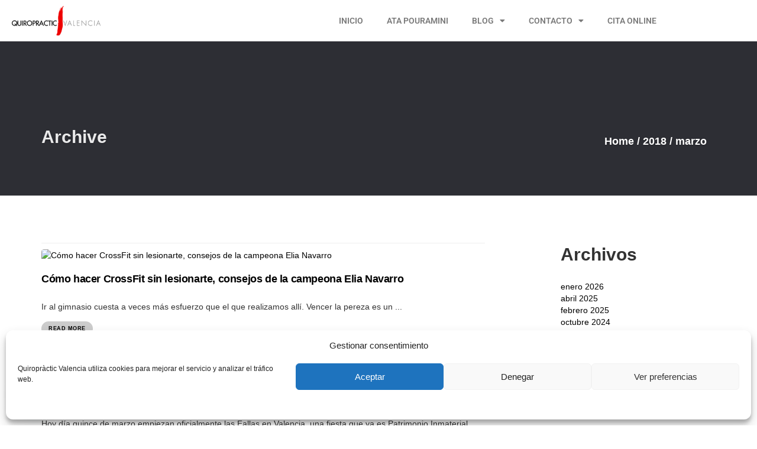

--- FILE ---
content_type: text/css
request_url: https://quiropracticvalencia.es/wp-content/cache/autoptimize/css/autoptimize_single_98d81b31d309fa93c478c75a94f23af7.css?ver=1.0.0
body_size: 24624
content:
@charset "UTF-8";@import url(//quiropracticvalencia.es/wp-content/themes/hub/assets/css/../fonts/fontawesome/css/fontawesome.min.css);@import url(//quiropracticvalencia.es/wp-content/themes/hub/assets/css/../fonts/fontawesome/css/brands.min.css);@import url(//quiropracticvalencia.es/wp-content/themes/hub/assets/css/../fonts/fontawesome/css/solid.min.css);@import url(//quiropracticvalencia.es/wp-content/themes/hub/assets/css/../fonts/ionicons/css/ionicons.min.css);
/*!
    To use this template you must have a license purchased at TemplateMonster (TemplateMonster.com)
 */
html{width:100% !important;height:100% !important}h1,h2,h3,h4,h5,h6{margin:0 0 25px;line-height:1.3;font-weight:700;letter-spacing:0,4px}h3,h4,h5,h6{letter-spacing:-.4px}#preloader{top:0;left:0;right:0;bottom:0;position:absolute;background-color:#fff;z-index:99999;height:100%;width:100%;overflow:hidden}#status{position:absolute;left:47%;top:50%;margin:auto;width:49px;height:49px;-webkit-border-radius:50%;border-radius:50%;display:inline-block;vertical-align:middle;background:#999;animation:1.15s infinite ease-in-out;-webkit-animation:1.15s infinite ease-in-out;-moz-animation:1.15s infinite ease-in-out;animation-name:loader;-webkit-animation-name:loader;-moz-animation-name:loader}#status:before,#status:after{animation:1.15s infinite ease-in-out;-webkit-animation:1.15s infinite ease-in-out;-moz-animation:1.15s infinite ease-in-out}#status:before,#status:after{width:100%;height:100%;-webkit-border-radius:50%;border-radius:50%;position:absolute;top:0;left:0}@keyframes loader{from{-webkit-transform:scale(0);transform:scale(0);opacity:1}to{-webkit-transform:scale(1);transform:scale(1);opacity:.5}}@-webkit-keyframes loader{from{-webkit-transform:scale(0);opacity:1}to{-webkit-transform:scale(1);opacity:.5}}.no-transform{text-transform:none}p{margin:0 0 35px}a{text-decoration:none;color:#000;-webkit-transition:all .3s ease;transition:all .3s ease}a img{-webkit-transition:all .3s ease;transition:all .3s ease}img{-webkit-filter:blur(0);filter:blur(0)}a,img,:focus,input{outline:none !important}a:hover,a:focus{color:#666;text-decoration:none}a img:hover{opacity:.75}.no-pad{padding-top:0 !important;padding-right:0 !important;padding-bottom:0 !important;padding-left:0 !important;margin-top:0 !important;margin-right:0 !important;margin-bottom:0 !important;margin-left:0 !important}.no-pad-btm{padding-bottom:0 !important;margin-bottom:0 !important}.no-pad-top{padding-top:0 !important}.overlay{background:rgba(7,9,21,.5)}.overlay-white{background:rgba(255,255,255,.85);color:#555 !important;text-shadow:none}.overlay,.overlay-white{width:100%;height:100%;position:absolute;z-index:-1;top:0;left:0}.image-overlay{padding:0;margin-top:-150px;z-index:999;position:relative}@media (max-width:1199px){.image-overlay{margin-top:0}}.breadcrumb{background-color:transparent;padding:15px}section,.section{position:relative;z-index:992;padding-top:160px;padding-bottom:160px;background-color:#fff}.section-small{padding-top:80px;padding-bottom:80px;min-height:auto !important}.section-offcet{overflow:inherit}.list-inline>li{padding-bottom:10px;vertical-align:bottom}input,textarea{-webkit-border-radius:50px;border-radius:50px}.nav .label{padding:.4em .7em .3em}.label-danger{background-color:#c00}.badge{line-height:inherit;-webkit-border-radius:15px !important;border-radius:15px !important}.dark-gray{color:#999}.gray{color:#ccc}.blue{color:#5bc0df}.violet{color:#ff4081}.pastel{color:#9aa8b1}.text-black{color:#000}.white{color:#fff}.input-group-btn .btn{margin-left:-30px !important;z-index:9}a .fa,a .icon{text-decoration:none;-webkit-transition:all .3s ease-in-out;transition:all .3s ease-in-out}.iconsmall{font-size:46px;float:left;line-height:54px;padding-right:10px}.icon-big{font-size:80px !important;display:block !important;line-height:75px !important;padding:15px}.intro-body .icon-big{padding:20px}.classic{font-family:'Gloria Hallelujah';font-weight:400 !important;letter-spacing:0;-ms-transform:rotate(-3deg) !important;transform:rotate(-3deg) !important;-moz-transform:rotate(-3deg) !important;-webkit-transform:rotate(-3deg) !important;text-transform:none;display:inline-block;font-size:22px;padding:5px}.classic-gradient{background:-webkit-linear-gradient(#ccc,#000);background:-webkit-gradient(linear,left top,left bottom,from(#ccc),to(#000));background:linear-gradient(#ccc,#000);color:transparent;background-clip:text;-webkit-background-clip:text}.classic-big{font-size:70px !important;line-height:60px;font-weight:400 !important;letter-spacing:-1px !important;text-transform:none !important;padding-bottom:0;display:block}.bg-dark .classic{background:0 0;color:#fff}.text-gradient{background:-webkit-gradient(linear,right top,left bottom,from(#aee5ff),to(#005279));background:-webkit-linear-gradient(top right,#aee5ff,#005279);background:linear-gradient(to bottom left,#aee5ff,#005279);-webkit-background-clip:text;-webkit-text-fill-color:transparent}.text-gradient-gray{background:-webkit-gradient(linear,right top,left bottom,from(#ccc),to(#000));background:-webkit-linear-gradient(top right,#ccc,#000);background:linear-gradient(to bottom left,#ccc,#000);-webkit-background-clip:text;-webkit-text-fill-color:transparent}::-moz-selection,::-moz-selection{color:#fff;background:#000}::-moz-selection,::selection{color:#fff;background:#000}ul,ol{margin-bottom:1.5em}a .la{opacity:.6 !important}a .la:hover{opacity:.9}.float-left{float:left}.float-right{float:right}.fa{vertical-align:middle}.navbar-custom{font-family:Montserrat,sans-serif;margin-bottom:0;border-bottom:transparent;text-transform:uppercase;color:rgba(0,0,0,.9);-webkit-transition:all .8s ease;transition:all .8s ease}.navbar-custom .navbar-brand{font-size:32px;letter-spacing:-.01em;text-transform:none}.navbar-custom img{display:inline-block}.navbar-custom.top-nav-collapse a{color:#000}.navbar-custom.top-nav-collapse .navbar-brand{font-size:22px}.navbar-fixed-top .container{width:auto}@media (min-width:1200px){.top-nav-collapse .container{width:1200px !important}}.navbar-custom .navbar-brand .logo{max-height:42px;display:inline-block}.logoborder{border:1px solid #fff;padding:12px 18px;max-height:48px !important;margin-top:-10px;font-size:20px}.logobig{font-size:30px}.logobig .icon-big{line-height:1px;margin-top:-25px}.logobig .classic{font-size:36px;-ms-transform:rotate(0) !important;transform:rotate(0) !important;-moz-transform:rotate(0) !important;-webkit-transform:rotate(0) !important}.logodark.classic{font-size:40px;margin-top:-8px}.supcircle{background-color:#5bc0de;color:#fff;padding:4px 8px;font-size:16px;position:absolute;margin:14px -15px;line-height:16px;-webkit-border-radius:50% !important;border-radius:50% !important;font-weight:700}.navbar-custom.top-nav-collapse .navbar-brand .logo{max-height:24px}.navbar-custom .navbar-brand .logodark{display:none}.navbar-custom.top-nav-collapse .navbar-brand .logodark,.navbar-custom .navbar-brand .logo{display:inline-block}.navbar-custom.top-nav-collapse .navbar-brand .logo{display:none}.navbar-custom.top-nav-collapse .navbar-brand .logodark{max-height:30px}.navbar-custom .navbar-brand i{vertical-align:middle}.navbar-custom .navbar-brand:focus{outline:0}.navbar-custom .navbar-brand .navbar-toggle{padding:4px 6px;font-size:16px;color:#fff}.navbar-custom .navbar-brand .navbar-toggle:focus,.navbar-custom .navbar-brand .navbar-toggle:active{outline:0}.nav>li>a{padding:21px 13px 15px}.navbar-custom a{color:#fff;font-size:14px;text-transform:uppercase;text-decoration:none;letter-spacing:.5px;font-weight:700}.navbar-custom .nav li a{-webkit-transition:all .4s ease-in-out;transition:all .4s ease-in-out}.navbar-custom .nav li a:hover,.navbar-custom .nav li a:focus,.navbar-custom .nav li a:active{outline:0;background-color:transparent}.navbar-custom .nav li.active{outline:0;background-color:transparent !important}.navbar-custom .nav li.active a{color:#789 !important}.navbar-custom .nav li.active a:hover{color:#789}.dropdown-menu{background-color:rgba(255,255,255,.95);color:#fff;min-width:230px !important;right:0;left:auto;border:0}.dropdown-menu>li>a{font-size:11px;padding:11px 18px;white-space:nowrap}.dropdown-menu>.active>a{color:#333 !important;background-color:transparent}.dropdown-menu>.active>a:focus,.dropdown-menu>.active>a:hover{background-color:transparent}.nav .open>a{background-color:transparent;border-color:transparent}.nav .open>a:focus,.nav .open>a:hover{background-color:transparent;border-color:transparent}.search-form{margin:5px 10px;width:250px;font-size:14px}.search-form .form-control{color:#ccc !important}.search-button{width:42px;height:40px;line-height:38px;margin-top:-12px;position:absolute;top:50%;right:12px;overflow:hidden;background:0 0;color:#888;border:none;outline:none}.search-form{padding:10px;width:100%;border-bottom:#555;margin:0}.nav .badge{color:#fff;padding:5px 6px 4px 7px;position:absolute;margin:-10px -4px;line-height:1;-webkit-border-radius:50% !important;border-radius:50% !important;border:#dadada 2px solid}.navbar-toggle{padding:10px 0}.navbar-toggle .icon-bar{width:30px;-webkit-border-radius:0;border-radius:0;background:#fff}.top-nav-collapse .icon-bar{background:#333}.navbar-custom.nav-bright a{color:#333}.vmenu{display:inline-block;margin:0;padding:0}a.btn-nav .btn{margin:30px 0 109px}.navbar-custom .nav .dropdown-menu li a.btn-nav:hover{background-color:transparent}.menu-divider{width:1px;border-right:1px solid #b3b3b3;line-height:18px;margin:23px 15px 0}.dropdown-menu strong{padding:20px 0 16px 18px;display:block;font-size:13px;font-weight:700;line-height:1px;color:#555 !important}.nav .active{height:auto !important}.dropdown-menu{padding:10px 0}.navbar-nav:not(.sm-collapsible) ul .caret{position:absolute;right:0;margin-top:6px;margin-right:15px;border-top:4px solid transparent;border-bottom:4px solid transparent;border-left:4px dashed}.navbar-nav:not(.sm-collapsible) ul a.has-submenu{padding-right:30px}.navbar-nav.sm-collapsible .caret,.navbar-nav.sm-collapsible ul .caret{position:absolute;right:0;margin:-25px 14px 0 0;padding:0;width:32px;height:26px;line-height:24px;text-align:center;border-width:1px;border-style:solid}.navbar-nav.sm-collapsible .caret:before{content:'+';font-family:monospace;font-size:20px}.navbar-nav.sm-collapsible .open>a>.caret:before{content:'-'}.navbar-nav.sm-collapsible a.has-submenu{padding-right:50px}.navbar-nav.sm-collapsible[data-sm-skip-collapsible-behavior] .caret,.navbar-nav.sm-collapsible[data-sm-skip-collapsible-behavior] ul .caret{position:static;margin:0 0 0 2px;padding:0;width:0;height:0;border-top:4px dashed;border-right:4px solid transparent;border-bottom:0;border-left:4px solid transparent}.navbar-nav.sm-collapsible[data-sm-skip-collapsible-behavior] .caret:before{content:'' !important}.navbar-nav.sm-collapsible[data-sm-skip-collapsible-behavior] a.has-submenu{padding-right:15px}.navbar-nav span.scroll-up,.navbar-nav span.scroll-down{position:absolute;display:none;visibility:hidden;height:20px;overflow:hidden;text-align:center}.navbar-nav span.scroll-up-arrow{position:absolute;top:-2px;left:50%;margin-left:-8px;width:0;height:0;overflow:hidden;border-top:7px dashed transparent;border-right:7px dashed transparent;border-bottom:7px solid;border-left:7px dashed transparent}.navbar-nav span.scroll-down-arrow{position:absolute;left:50%;margin-left:-8px;width:0;height:0;overflow:hidden;border-top:7px dashed transparent;border-right:7px dashed transparent;border-bottom:7px solid;border-left:7px dashed transparent;top:6px;border-top:7px solid;border-right:7px dashed transparent;border-bottom:7px dashed transparent;border-left:7px dashed transparent}.navbar-nav.sm-collapsible ul .dropdown-menu>li>a,.navbar-nav.sm-collapsible ul .dropdown-menu .dropdown-header{padding-left:35px}.navbar-nav.sm-collapsible ul ul .dropdown-menu>li>a,.navbar-nav.sm-collapsible ul ul .dropdown-menu .dropdown-header{padding-left:45px}.navbar-nav.sm-collapsible ul ul ul .dropdown-menu>li>a,.navbar-nav.sm-collapsible ul ul ul .dropdown-menu .dropdown-header{padding-left:55px}.navbar-nav.sm-collapsible ul ul ul ul .dropdown-menu>li>a,.navbar-nav.sm-collapsible ul ul ul ul .dropdown-menu .dropdown-header{padding-left:65px}.navbar-nav .dropdown-menu>li>a{white-space:normal}.navbar-nav ul.sm-nowrap>li>a{white-space:nowrap}.navbar-nav.sm-collapsible ul.sm-nowrap>li>a{white-space:normal}.navbar-right ul.dropdown-menu{left:auto;right:0}.dropdown-menu .fa{opacity:.5 !important;line-height:13px !important}.nav .fa{font-size:16px;line-height:1px}.nav .fa-angle-down{font-size:13px}.nav .fa,.nav a .fa{opacity:1 !important}.nav .fa-plus{font-size:12px}@media (min-width:991px){.search-form input{background:0 0;border:0;width:200px}.navbar-custom{padding:40px 30px;border-bottom:0;background:0 0}.navbar-custom.top-nav-collapse{padding:0 30px;background-color:#fff}.navbar-custom .nav .dropdown-menu li a:hover{background-color:#ddd}@-webkit-keyframes fadeInUniversal{0%{opacity:0;-webkit-transform:translate(0,-40px);transform:translate(0,-40px)}100%{opacity:1;-webkit-transform:translate(0,0);transform:translate(0,0)}}@keyframes fadeInUniversal{0%{opacity:0;-webkit-transform:translate(0,-40px);transform:translate(0,-40px)}100%{opacity:1;-webkit-transform:translate(0,0);transform:translate(0,0)}}li:hover ul.dropdown-menu{opacity:1;-webkit-animation:fadeInUniversal .7s;animation:fadeInUniversal .7s;-webkit-animation-fill-mode:forwards;animation-fill-mode:forwards}ul.nav li.dropdown:hover>ul.dropdown-menu{display:block}.navbar-left{float:right !important}ul.dropdown-menu.columns-2{left:0 !important;padding:20px 22px 25px}ul.dropdown-menu.columns-3{left:0 !important;padding:20px 22px 25px;-moz-column-count:3;-webkit-column-count:3;column-count:3;min-width:860px !important}ul.dropdown-menu.columns-2{-moz-column-count:2;-webkit-column-count:2;column-count:2;min-width:380px !important}.columns2 .btn-white,.columns3 .btn-white{margin-top:12px;display:inline-block}.navbar-fixed-top .caret,.navbar-fixed-top .open>.dropdown-menu{display:none}.angle-right:after{float:right;font-family:'Font Awesome 5 Free';content:"\f105";color:inherit;position:absolute;right:20px}}@media (max-width:991px){.dropdown-menu{padding:0}}@media (max-width:990px){p.empty{display:none}.search-button{margin-top:0}.nav .badge{margin:2px 4px}.nav a{border-bottom:1px solid rgba(0,0,0,.05) !important;color:#000 !important}.nav a:focus{border-bottom:1px solid rgba(0,0,0,.05) !important}.navbar-header{float:none}.navbar-left,.navbar-right{float:none !important}.navbar-toggle{display:block}.navbar-collapse{background-color:#eee !important;border-top:1px solid transparent;-webkit-box-shadow:inset 0 1px 0 rgba(255,255,255,.1);box-shadow:inset 0 1px 0 rgba(255,255,255,.1)}.navbar-collapse.collapse{display:none !important}.navbar-nav{float:none !important;margin-top:7px}.navbar-nav>li{float:none}.navbar-nav>li>a{padding-top:14px;padding-bottom:14px}.collapse.in{display:block !important}.navbar-collapse.in{overflow-y:auto !important}.navbar-nav .open .dropdown-menu{position:static;float:none;width:auto;margin-top:0;background-color:transparent;border:0;-webkit-box-shadow:none;box-shadow:none}.navbar-nav .open .dropdown-menu>li>a,.navbar-nav .open .dropdown-menu .dropdown-header{padding:10px 15px 10px 25px}.navbar-inverse .navbar-nav .open .dropdown-menu>li>a{color:#999}.navbar-inverse .navbar-nav .open .dropdown-menu>li>a:hover,.navbar-inverse .navbar-nav .open .dropdown-menu>li>a:focus{color:#fff;background-color:transparent;background-image:none}}.navbar-center .navbar-brand{-webkit-transform:translateX(-50%);-ms-transform:translateX(-50%);transform:translateX(-50%);left:51%;position:absolute;padding:14px 0;margin-left:0}.navbar-center{padding-left:0 !important;padding-right:0 !important}.navbar-center .nav>li>a{padding:21px 12px 15px}@media (min-width:1200px){.navbar-center .container{width:1200px;padding-left:0;padding-right:0}}@media (min-width:991px){.navbar-custom.top-nav-collapse{padding:0 !important}}.landing-nav .toggle-btn:hover,.landing-nav a:hover{opacity:.9}.landing-nav nav{background-color:rgba(0,0,0,.8);position:fixed;top:0;left:0;width:100%;height:100%;opacity:0;visibility:hidden;-webkit-transition:all .5s ease-in-out;transition:all .5s ease-in-out;z-index:999;display:-webkit-box;display:-webkit-flex;display:-ms-flexbox;display:flex;-webkit-box-align:center;-webkit-align-items:center;-ms-flex-align:center;align-items:center;-webkit-box-pack:center;-webkit-justify-content:center;-ms-flex-pack:center;justify-content:center;-webkit-box-orient:vertical;-webkit-box-direction:normal;-webkit-flex-direction:column;-ms-flex-direction:column;flex-direction:column}.landing-nav nav ul{list-style-type:none;padding:0;margin:0;-webkit-transition:all .3s ease-in-out;transition:all .3s ease-in-out}.landing-nav nav ul li{-webkit-transform:translateY(50px);-ms-transform:translateY(50px);transform:translateY(50px);opacity:0}.landing-nav nav ul li a{display:block;font-size:26px;text-decoration:none;padding:10px 5px;text-align:center;color:#fff;font-weight:700;-webkit-transition:all .2s ease-in-out;transition:all .2s ease-in-out;text-shadow:1px 1px 2px rgba(0,0,0,.5)}.landing-nav,.landing-nav a{color:#fff}.landing-nav a:hover:after{width:100%;left:0}.landing-nav a:after{bottom:0;content:"";display:block;height:2px;background:#5bc0df;-webkit-transition:width 1s ease 0s,left .5s ease 0s;transition:width 1s ease 0s,left .5s ease 0s;width:0}.toggle-btn{display:block;position:fixed;z-index:9999;top:50px;right:50px;cursor:pointer;-webkit-transition:all .5s;transition:all .5s}.top-nav-collapse .toggle-btn{top:40px;right:40px}.toggle-btn .bar{width:40px;height:3px;margin:6px auto;-webkit-transition:all .3s;transition:all .3s}.landing-nav .logo,.landing-nav .logodark{max-height:60px;position:absolute;top:50px;left:50px}.landing-nav.top-nav-collapse .logodark{max-height:50px;opacity:1;top:40px;left:40px}.landing-nav .logodark{opacity:0}.landing-nav.top-nav-collapse .logo{opacity:0}.toggle-btn .bar{background-color:#fff}.toggle-btn-white .bar{background-color:#fff !important}.toggle-btn-black .icon-bar{background-color:#000 !important}.top-nav-collapse .toggle-btn .bar{background-color:#000}.toggle-btn .bar:nth-child(2){margin-right:5px}.toggle-btn .bar:nth-child(2):hover{margin-right:0}#toggle:checked~nav{opacity:1;visibility:visible}#toggle:checked~nav ul li{-webkit-transform:translateY(0px);-ms-transform:translateY(0px);transform:translateY(0px);opacity:1}#toggle:checked~nav ul li{-webkit-transition:all .3s cubic-bezier(.6,0,.8,1.5) .3s;transition:all .3s cubic-bezier(.6,0,.8,1.5) .3s}#toggle:checked+label.toggle-btn .bar{background-color:#fff}#toggle:checked+label.toggle-btn .bar:nth-child(2){-webkit-transform:translateX(50px);-ms-transform:translateX(50px);transform:translateX(50px);opacity:0}#toggle:checked+label.toggle-btn .bar:nth-child(1){-webkit-transform:translateY(10px) rotate(45deg);-ms-transform:translateY(10px) rotate(45deg);transform:translateY(10px) rotate(45deg)}#toggle:checked+label.toggle-btn .bar:nth-child(3){-webkit-transform:translateY(-8px) rotate(-45deg);-ms-transform:translateY(-8px) rotate(-45deg);transform:translateY(-8px) rotate(-45deg)}.logolanding{max-height:120px;margin:25px 0;position:relative}.landing-nav .footer{position:fixed;bottom:30px}.bg-gray{background-color:#f7f7f7}.bg-gray2{background-color:#f1f1f1}.bg-transparent{background-color:transparent}.bg-dark{background-color:#18191b}.bg-dark2{background-color:rgba(12,13,15,.98)}.bg-custom-section{background-position:center !important;background-repeat:no-repeat !important;background-size:cover !important}.small-header{position:relative;z-index:1;padding-top:142px;padding-bottom:55px}.small-header.bg-dark:before,.small-header.bg-transparent:before,.small-header.bg-img:before,.small-header.bg-img2:before,.small-header.bg-img3:before,.small-header.bg-img4:before,.small-header.bg-img5:before,.small-header.bg-img6:before{background:rgba(7,9,21,.5);content:" ";left:0;top:0;position:absolute;width:100%;height:100%;z-index:-9}.small-header .bg-white h2,.small-header .bg-white h3{color:#789}@media (max-width:992px){.small-header{text-align:center !important}.small-header .text-right{text-align:center !important}}.bg-img-custom-small{min-height:500px}.bg-img-custom,.bg-img-custom-small,.bg-dark,.bg-dark2,.bg-transparent,.bg-img,.bg-img2,.bg-img3,.bg-img4,.bg-img5,.bg-img6{color:rgba(255,255,255,.9) !important;text-shadow:0 1px 3px rgba(0,0,0,.2)}.bg-img-custom a{color:#fff !important;text-shadow:0 1px 3px rgba(0,0,0,.2)}.bg-img-custom,.bg-img-custom-static,.bg-img-custom-small,.bg-img,.bg-img2,.bg-img3,.bg-img4,.bg-img5,.bg-img6,.bg-img7{background-attachment:fixed;background-repeat:no-repeat;background-position:50% 50%;background-size:cover;transform:translateZ(0);-moz-transform:translatez(0);-ms-transform:translatez(0);-o-transform:translatez(0);-webkit-transform:translateZ(0)}.bg-img-custom,.bg-img-custom-small,.bg-dark a,.bg-dark2 a,.bg-transparent a,.bg-img a,.bg-img2 a,.bg-img3 a,.bg-img4 a,.bg-img5 a,.bg-img6 a,.bg-primary a{color:#fff}.bg-img-custom a:hover,.bg-img-custom-small a:hover,.bg-dark a:hover,.bg-dark2 a:hover,.bg-transparent a:hover,.bg-img a:hover,.bg-img2 a:hover,.bg-img3 a:hover,.bg-img4 a:hover,.bg-img5 a:hover,.bg-img6 a:hover{color:rgba(255,255,255,.8)}.bg-white{background-color:#fff;border-top:1px solid #eee;border-bottom:1px solid #eee;color:#222 !important;text-shadow:none !important}.bg-white a{color:#555 !important}.intro{display:table;text-align:center;width:100%;color:#fff;text-shadow:0 1px 3px rgba(0,0,0,.2);overflow:hidden;position:relative;background-repeat:no-repeat;background-position:center center;z-index:0;background-size:cover}.intro a{color:#fff}.intro a:hover{color:#ccc;text-decoration:none}.introhalf{height:50% !important}.intro .intro-body{display:table-cell;vertical-align:middle;padding:150px 0 70px;width:100%;position:relative;z-index:1}.bottom-hero,.bottom .intro-body{vertical-align:bottom;width:500px;overflow:hidden;display:block;position:absolute;bottom:30px;right:100px}.bottom-center{vertical-align:bottom;position:absolute;bottom:45px;width:100%}@media (max-width:990px){.bottom .intro-body{right:auto;width:100%;padding:40px}}.introhalf .intro-body{padding:180px 0 110px}.transparent,transparent a,transparent h1{color:#000 !important;text-shadow:none}.transformx:after{-webkit-transform:skewX(7deg);-ms-transform:skewX(7deg);transform:skewX(7deg);-webkit-transform-origin:top right;-ms-transform-origin:top right;transform-origin:top right;right:0;left:auto;width:830px;content:"";top:0;position:absolute;height:100%;z-index:1}@media (min-width:1350px){.transformx:after{width:930px}}@media (min-width:1500px){.transformx:after{width:1200px}}@media (min-width:2000px){.transformx:after{width:1700px}}.transformx.orange:after{background:rgba(255,100,0,.6)}.transformx.black:after{background:rgba(0,0,0,.5)}.intro h1{font-size:70px;line-height:80px;letter-spacing:0}.intro h1.intro-small{font-size:65px;line-height:65px}.intro .small{font-size:50px;line-height:50px}.intro .lead{margin:40px 0 0}.intro-fullscreen{display:-webkit-box;display:-webkit-flex;display:-ms-flexbox;display:flex;-webkit-box-align:center;-webkit-align-items:center;-ms-flex-align:center;align-items:center;-webkit-box-pack:center;-webkit-justify-content:center;-ms-flex-pack:center;justify-content:center;-webkit-box-orient:vertical;-webkit-box-direction:normal;-webkit-flex-direction:column;-ms-flex-direction:column;flex-direction:column;width:100%}.intro-fullscreen .small{font-size:85%}@-webkit-keyframes kenburns{0%{-webkit-transform:scale(1.2);transform:scale(1.2)}100%{-webkit-transform:scale(1);transform:scale(1)}}@keyframes kenburns{0%{-webkit-transform:scale(1.2);transform:scale(1.2)}100%{-webkit-transform:scale(1);transform:scale(1)}}@media (min-width:768px){.intro{padding:0}}.solid-color .intro-body:before{background:0 0 !important}.solid-color.intro{text-shadow:none !important}.solid-color{background:-webkit-linear-gradient(45deg,#e91e62 0%,#ff0057de 52%);background:linear-gradient(45deg,#e91e62 0%,#ff0057de 52%)}.video-controls{position:absolute;bottom:30px;right:40px;z-index:1;opacity:.4;display:none}.video-controls-visible{display:inline}.video-controls .fa{color:#fff;padding:5px;width:25px}.video-controls a.fa{text-decoration:none}.mbYTP_wrapper{z-index:0 !important}.section-video{min-height:300px;padding-top:60px;padding-bottom:60px;top:0 !important;opacity:1 !important}.section-video .mbYTP_wrapper{z-index:-1 !important}.section-video:before{background:rgba(7,9,21,.5);content:"";left:0;top:0;position:relative;width:100%;height:100%;z-index:-9}.bg-video-small{text-align:left !important;opacity:1 !important;top:0 !important}.small-form{margin:0 auto 40px !important;max-width:350px}.help-block li{list-style:none;color:#900}.help-block ul{padding:0;margin:0}.form-control{border:1px solid #ddd;-webkit-box-shadow:none;box-shadow:none;-webkit-transition:border-color ease-in-out .3s,-webkit-box-shadow ease-in-out .3s;transition:border-color ease-in-out .3s,-webkit-box-shadow ease-in-out .3s;transition:border-color ease-in-out .3s,box-shadow ease-in-out .3s;transition:border-color ease-in-out .3s,box-shadow ease-in-out .3s,-webkit-box-shadow ease-in-out .3s}.form-control:focus{border-color:#888;outline:0;-webkit-box-shadow:none;box-shadow:none}.subscribe-form{padding:0}.input-group-btn:last-child>.btn,.input-group-btn:last-child>.btn-group{margin-left:0}input[type=checkbox],input[type=radio]{margin:7px 0 0}.checkbox label,.radio label{font-weight:400}.form-signin .form-control{position:relative}.form-signin .form-control:focus{z-index:2}.form-signin input{margin-bottom:-1px}.dark-form input,.dark-form textarea{color:#ccc;background-color:rgba(0,0,0,.45);border:0}[id*=clock]{padding:40px 0}[id*=clock] div{font-weight:700;display:inline-block;font-size:12px;margin:0 15px;text-transform:uppercase;letter-spacing:2px;line-height:60px}[id*=clock] span{font-weight:200;display:block;font-size:54px;padding:30px 0;width:68px;border-bottom:1px solid #ccc}@media (max-width:1170px){[id*=clock] div{margin:0 15px}[id*=clock] span{font-size:48px;padding:18px 0}}@media (max-width:768px){[id*=clock] div{margin:0 15px}[id*=clock] span{font-size:38px;padding:15px 0;width:40px}}@media (max-width:468px){[id*=clock] div{margin:0 7px}[id*=clock] span{font-size:32px;padding:5px 0}}#news-wide h3,#news-wide h4,#news-wide h5{margin:5px 0}.grid-pad img{margin-bottom:25px}.grid-pad div[class*=col-]{margin-bottom:40px}#news-single .carousel{padding-bottom:20px}.row:not(:first-child){padding-top:40px}.row:not(:first-child) div[class*=col-]{margin-bottom:0}#team [class*=col-]{padding:0 13px 0}#team i{color:#777}#team h5{margin-top:-95px;position:relative;z-index:1;font-size:18px;line-height:30px}#team .fab{font-size:18px}#team .list-inline{margin:-10px}#team .shadow:after{display:block;position:relative;background-image:-webkit-gradient(linear,left top,left bottom,color-stop(0,rgba(255,255,255,0)),to(#fff));background-image:-webkit-linear-gradient(top,rgba(255,255,255,0) 0,#fff 100%);background-image:linear-gradient(to bottom,rgba(255,255,255,0) 0,#fff 100%);margin-top:-200px;height:200px;width:100%;content:''}.quote{font-size:18px}@media (max-width:768px){.facts .col-sm-6{margin-top:25px;margin-bottom:25px}}.action-box li{float:left;margin:20px 0 0 15px}.action-box span{display:none}#tweecool span{font-size:18px}#map{width:100%;height:400px;border-top:1px solid #eee;border-bottom:1px solid #eee}#mapdark{width:100%;height:430px;border-top:1px solid #eee;border-bottom:1px solid #eee;border:0 !important}.mapsmall{margin-bottom:30px;border:0 !important}.carousel-control{width:8%;color:#000;text-shadow:0 0 2px rgba(255,255,255,.9)}.carousel-control:focus,.carousel-control:hover{color:#000;text-shadow:0 0 2px rgba(255,255,255,.9);opacity:.5}.carousel-control.left,.carousel-control.right{background-image:none;-webkit-filter:none;filter:none}#Carousel-intro .carousel-control{color:#fff;text-shadow:0 0 2px rgba(255,255,255,.9)}#Carousel-intro .carousel-control:focus,#Carousel-intro .carousel-control:hover{color:#fff;text-shadow:0 0 2px rgba(255,255,255,.9);opacity:.5}@media (max-width:991px){.carousel-big .carousel-control{display:none}}.carousel-fade .carousel-inner .item{opacity:0;-webkit-transition-property:opacity;transition-property:opacity}.carousel-fade .carousel-inner .active{opacity:1}.carousel-fade .carousel-inner .active.left,.carousel-fade .carousel-inner .active.right{left:0;opacity:0;z-index:1}.carousel-fade .carousel-inner .next.left,.carousel-fade .carousel-inner .prev.right{opacity:1}.carousel-fade .carousel-control{z-index:9}.carousel-item{display:inline-block;vertical-align:middle;float:none}.carousel-item-text{display:inline-block;vertical-align:middle;float:none;padding:30px 0}#Carousel-intro .carousel-inner{position:absolute !important}@media all and (transform-3d),(-webkit-transform-3d){.carousel-fade .carousel-inner>.item.next,.carousel-fade .carousel-inner>.item.active.right,.carousel-fade .carousel-inner>.item.prev,.carousel-fade .carousel-inner>.item.active.left{opacity:0;-webkit-transform:translate3d(0,0,0);transform:translate3d(0,0,0)}.carousel-fade .carousel-inner>.item.next.left,.carousel-fade .carousel-inner>.item.prev.right,.carousel-fade .carousel-inner>.item.active{opacity:1;-webkit-transform:translate3d(0,0,0);transform:translate3d(0,0,0)}}.carousel-indicators{bottom:10px}.indicators-inside{bottom:7px}#Carousel-intro .carousel-indicators{bottom:30px}.carousel-indicators .active{width:14px;height:14px;margin:0 5px 0}.carousel-indicators li{width:14px;height:14px;margin:0 5px 0;background-color:#777;border:0}.carousel-indicators .active{background-color:#666}.carousel-control .icon-next,.carousel-control .icon-prev{font-size:90px;color:#999}#carousel-light2,#carousel-light3,#carousel-light6,.slider-offset{margin-top:-120px}#carousel-light2 .carousel-indicators,#carousel-light3 .carousel-indicators,#carousel-light6 .carousel-indicators,.slider-offset .carousel-indicators{bottom:-55px}.carousel,.item,.active,.carousel-inner{height:100%}.fill{display:table;width:100%;height:100%;position:fixed;top:0;left:0;z-index:-1;background-position:center;background-size:cover}#carousel-news img{width:100%}#carousel-example-generic{margin:20px auto;width:400px}#carousel-shop .carousel-indicators{margin:10px 0 0;text-align:left;width:100%;position:static}#carousel-shop .carousel-indicators img{max-width:104px}#carousel-shop .carousel-indicators li{background-color:transparent;-webkit-border-radius:0;border-radius:0;display:inline-block;height:auto;margin:0 !important;width:auto}#carousel-shop .carousel-indicators li img{display:block;opacity:.3;-webkit-transition:all .3s ease-in-out;transition:all .3s ease-in-out}#carousel-shop .carousel-indicators li.active img{opacity:1}#carousel-shop .carousel-indicators li:hover img{opacity:.75}#carousel-shop .carousel-outer{position:relative;padding-bottom:40px}#carousel-dark{-webkit-box-shadow:0 0 20px rgba(0,0,0,.27);box-shadow:0 0 20px rgba(0,0,0,.27)}.nav-pills.nav>li>a{padding:0}.nav-pills.nav>li>a:focus,.nav-pills.nav>li>a:hover{background-color:transparent}@-webkit-keyframes scroll{1%{opacity:1;top:30%}20%{opacity:1;top:80%}60%{opacity:0;top:80%}100%{opacity:0;top:30%}}@keyframes scroll{1%{opacity:1;top:30%}20%{opacity:1;top:80%}60%{opacity:0;top:80%}100%{opacity:0;top:30%}}@media (max-height:690px){.scroll-btn{display:none}}.rotating{display:inline-block}.numscroller{font-size:50px;line-height:60px;font-weight:200;display:block}.btn .numscroller{font-weight:700;font-size:13px;line-height:16px;letter-spacing:2px;padding-left:7px;margin-left:8px;border-left:1px solid #fff}#testimonials .carousel-caption{display:block;position:unset}.portfolio-sorting,.portfolio-sorting2{text-transform:uppercase;padding:20px 0;font-size:12px}.portfolio-sorting li a,.portfolio-sorting2 li a{padding:5px 15px;color:#777}.portfolio-sorting a:hover,.portfolio-sorting a.active,.portfolio-sorting2 a:hover,.portfolio-sorting2 a.active{color:#fff;background:#999;-webkit-border-radius:20px;border-radius:20px}#portfolio .list-inline li{display:inline-block;padding:10px 5px 0}.portfolio-item{font-size:14px;position:relative;overflow:hidden;display:block;-webkit-transition:all .9s ease;transition:all .9s ease}.portfolio-items{margin-bottom:0}.portfolio-item a{display:inline-block;color:#fff !important}.portfolio-item a:hover .portfolio-overlay{opacity:1;visibility:visible}.portfolio-item img{max-width:none;position:relative;left:0;width:100%}.portfolio-item:hover img{transform:scale(1.2,1.2) translate(15px,15px);-ms-transform:scale(1.2,1.2) translate(15px,15px);-webkit-transform:scale(1.2,1.2) translate(15px,15px)}.portfolio-overlay{background:none repeat scroll 0 0 rgba(0,0,0,.6);height:100%;position:absolute;width:100%;top:0;left:0;transition:all .4s ease;-moz-transition:all .4s ease;-webkit-transition:all .4s ease;opacity:0;visibility:hidden;overflow:hidden}.portfolio-overlay .caption{position:absolute;bottom:100px;left:0;padding:0 30px;text-align:left;transition:all .4s ease;-moz-transition:all .4s ease;-webkit-transition:all .4s ease;opacity:0}.portfolio-item a:hover .portfolio-overlay .caption{bottom:10%;opacity:1}.portfolio-item a h5{margin-bottom:5px;color:#fff}.portfolio-wide .portfolio-item{margin-bottom:20px}#portfolio .no-pad{padding:2px !important}#news-wide .portfolio-overlay{background:none repeat scroll 0 0 rgba(0,0,0,.4);opacity:1;visibility:visible;overflow:hidden}#news-wide .portfolio-overlay:hover{background:none repeat scroll 0 0 rgba(0,0,0,.6)}#news-wide .portfolio-overlay .caption{position:absolute;bottom:20px;opacity:1;max-width:400px}#news-wide .portfolio-overlay .caption:hover{background:0 0}#news-wide .portfolio-item a:hover .portfolio-overlay .caption{bottom:30px}#gallery .portfolio-item{border:2.5px solid transparent}.panel{transition:all .4s ease;-moz-transition:all .4s ease;-webkit-transition:all .4s ease}.panel .list-group-item{border:1px solid #dedede}.pricing .number{font-size:60px;font-weight:200}.pricing .panel-heading{border:0;background-color:#eee;margin:-1px}.pricing .panel-heading h4{margin-bottom:0}.panel-default{border-color:transparent;padding:0 0 20px}.panel-body{padding:35px 20px 35px}.pricing sup,.pricing sub{font-weight:700;color:#999}.pricing sup{font-size:16px;top:-33px}.pricing sub{font-size:10px;top:0}.bg-dark .panel,.bg-dark .panel-body,.bg-dark .list-group-item{background-color:rgba(0,0,0,.1)}.bg-dark .pricing .panel-heading{border:0;background-color:#000;color:#ccc}section.bg-dark .fa,section.bg-dark2 .fa{color:#ccc}.bg-dark .list-group-item,.bg-dark2 .list-group-item{border:1px solid #222}.pricing .panel-heading{border:0}.pricing .list-group-item,.pricing .panel-heading{padding:20px 10px}.nav-tabs{margin-bottom:30px}.box-shadow,.box-shadow-dark{-webkit-box-shadow:0px 5px 25px 0 rgba(0,0,0,.1);box-shadow:0px 5px 25px 0 rgba(0,0,0,.1);position:relative;z-index:993;background:#fff}.box-shadow [class*=col-],.box-shadow-dark [class*=col-]{padding:35px 45px}.box-shadow-dark{background:#222}.box-shadow2{-webkit-box-shadow:0px 15px 80px 0px rgba(0,0,0,.2);box-shadow:0px 15px 80px 0px rgba(0,0,0,.2)}.border{border-right:1px solid #e8e8e8;border-left:1px solid #e8e8e8}.teaser{position:relative;z-index:993;-webkit-border-radius:6px;border-radius:6px;min-height:280px;overflow:hidden;display:-webkit-box;display:-webkit-flex;display:-ms-flexbox;display:flex;-webkit-box-pack:center;-webkit-justify-content:center;-ms-flex-pack:center;justify-content:center;-webkit-box-orient:vertical;-webkit-box-direction:normal;-webkit-flex-direction:column;-ms-flex-direction:column;flex-direction:column}.teaser div[class*=col-]{min-height:280px}.teaser-caption{padding:40px}.bg-img-custom-static{background-attachment:inherit;min-height:280px}.bg-shadow{-webkit-box-shadow:0 10px 30px 0 rgba(0,0,0,.25);box-shadow:0 10px 30px 0 rgba(0,0,0,.25)}.bg-pastel{background:#9aa8b1;color:#fff}.big{font-size:120px !important;line-height:100px !important;font-weight:800 !important;letter-spacing:-4px !important;text-transform:none !important;padding-bottom:50px}.bold{font-weight:800 !important}.light{font-weight:500 !important;text-transform:none}.indent{text-indent:-160px}.topbtn{position:fixed;bottom:20px;right:30px;display:none;z-index:1000;padding:13px;-webkit-border-radius:50%;border-radius:50%;color:#999;background:rgba(0,0,0,.1);line-height:1}.topbtn:after{display:inline-block;content:"\f077";font-family:'Font Awesome 5 Free';cursor:pointer}@media (max-width:500px){.topbtn{display:none !important}}.pager li>a,.pager li>span{padding:0;border:0}.pager li>a:focus,.pager li>a:hover{text-decoration:none;background-color:transparent}.pagination>li>a,.pagination>li>span{padding:8px;margin-left:8px;-webkit-border-radius:50%;border-radius:50%;color:#000;width:40px;height:40px;background:#eee;border-color:#fff}.pagination>.active>a{background-color:#333;border-color:#333;color:#fff !important}.pagination>.active>a:focus,.pagination>.active>a:hover{background-color:#333;border-color:#333}.pagination>.active>span{background-color:#333;border-color:#333}.pagination>.active>span:focus,.pagination>.active>span:hover{background-color:#333;border-color:#333}.pagination>li:first-child>a,.pagination>li:first-child>span{-webkit-border-radius:50% !important;border-radius:50% !important}.pagination>li:last-child>a,.pagination>li:last-child>span{-webkit-border-radius:50% !important;border-radius:50% !important}#animate img{padding-bottom:180px}.progress-default{font-size:12px}.progress-default .progress{background-color:#ddd}.progress-default .progress-bar{background-color:#777}.progress-bar{text-align:left;text-indent:20px}.progress-thin .progress{margin-top:10px;height:3px;margin-bottom:5px}.bg-dark .progress-default .progress{background-color:#888}.bg-dark .progress-default .progress-bar{background-color:#555}.bg-dark .progress-thin .progress-bar{color:#ccc}.agenda{padding:45px 0 40px;font-size:12px;text-transform:uppercase}.progress-bar{-webkit-transition:width 2.5s ease !important;transition:width 2.5s ease !important}.shop-nav{width:250px;overflow:hidden;padding:10px 18px 0;display:block}.shop-item{position:relative}.shop-item img{border:1px solid #eee}nav .shop-cart{width:100%;font-size:11px;line-height:14px;overflow:hidden}li .shop-cart{border-bottom:1px solid #ccc;margin-bottom:15px;padding-bottom:15px}li .shop-cart a:hover{background-color:transparent !important}.shop-cart img{width:70px;padding-right:10px;float:left}.shop-nav{color:#333}.shop-nav a{color:#333}.shop-nav .btn-dark-border{margin-bottom:8px}.shop-nav .fa{margin:0 0 15px 5px}.add-cart{position:absolute;bottom:8px;left:20px;z-index:1;font-weight:800}.add-cart:before{font-family:'Font Awesome 5 Free';content:"\f290";padding-right:10px;font-size:20px;opacity:.5}.badge.price{font-size:13px;font-weight:800;position:absolute;bottom:12px;right:14px;width:110px;height:30px;text-align:center;z-index:1;background-color:#555;color:#fff !important;padding:5px 7px;text-transform:uppercase}.badge.price.sale{bottom:45px;background-color:#789}.badge.price.trend{bottom:45px;background-color:#ff4081}.badge.price.new{bottom:45px;background-color:#5bc0de}.badge.price.white{bottom:25px;background-color:#fff;color:#333 !important;left:40px}.sorting{border:0;margin:-9px 0;background:0 0}.sorting>option{font-size:14px}.table.shop-cart{margin-bottom:60px}.table.shop-cart>tbody>tr>td,.table.shop-cart>tbody>tr>th{padding:11px;vertical-align:middle;border-top:1px solid #ddd}.table.shop-cart>tfoot>tr>td,.table.shop-cart>tfoot>tr>th{padding:11px;vertical-align:middle;border-top:1px solid #ddd}.table.shop-cart>thead>tr>td,.table.shop-cart>thead>tr>th{padding:11px;vertical-align:middle;border-top:1px solid #ddd}.table.shop-cart h3,.table.shop-cart h4,.table.shop-cart h5{padding:0;margin:0}@media (max-width:768px){.table.shop-cart>tbody>tr>td,.table.shop-cart>tbody>tr>th{padding:5px}.table.shop-cart>tfoot>tr>td,.table.shop-cart>tfoot>tr>th{padding:5px}.table.shop-cart>thead>tr>td,.table.shop-cart>thead>tr>th{padding:5px}}nav.nav-demo{background:#efefef}.demo-header{height:100%;display:-webkit-box;display:-webkit-flex;display:-ms-flexbox;display:flex;-webkit-box-align:center;-webkit-align-items:center;-ms-flex-align:center;align-items:center;-webkit-box-pack:center;-webkit-justify-content:center;-ms-flex-pack:center;justify-content:center;-webkit-box-orient:vertical;-webkit-box-direction:normal;-webkit-flex-direction:column;-ms-flex-direction:column;flex-direction:column}.demo-header .big{font-size:80px !important;line-height:66px !important}.demo-header .indent{text-indent:-45px}.demo-header sup{top:-35px;font-size:20px;letter-spacing:-.6px;padding-left:29px}.demo-header .list-inline{margin-top:-28px}.intro.demo-header h1{font-size:60px}.intro.demo-header h2{font-size:30px;letter-spacing:0px}.intro.demo-header .btn-lg{font-size:17px !important;margin:10px 0 20px}.intro.demo-header .overlay{background:rgba(0,0,0,.8)}@media (max-width:768px){.intro.demo-header h1{font-size:50px}}.demo .container-fluid{padding-right:40px;padding-left:40px}.demo img{margin:20px 0 30px;-webkit-transition:all .3s ease-in-out;transition:all .3s ease-in-out;-webkit-border-radius:5px;border-radius:5px;-webkit-box-shadow:0px 5px 25px 0 rgba(0,0,0,.1);box-shadow:0px 5px 25px 0 rgba(0,0,0,.1);border:1px solid #eee}.demo a img:hover{-webkit-box-shadow:3px 5px 15px 0 rgba(0,0,0,.1);box-shadow:3px 5px 15px 0 rgba(0,0,0,.1);-webkit-transform:translate(0px,3px);-ms-transform:translate(0px,3px);transform:translate(0px,3px);opacity:1}.demo .badge.new{background-color:#94aeb3;color:#fff;font-size:10px;position:absolute;top:50px;right:20px;margin:-40px -10px;line-height:1;letter-spacing:1px;-webkit-border-radius:50% !important;border-radius:50% !important;width:44px;height:44px;text-align:center;padding-top:18px;z-index:1;font-weight:700;-webkit-box-shadow:3px 5px 15px 0 rgba(0,0,0,.1);box-shadow:3px 5px 15px 0 rgba(0,0,0,.1)}.demo .col-md-4{padding:0 25px 25px}.awwwards a{position:fixed;top:10px;left:0;width:90px;height:135px;z-index:9999;background-repeat:no-repeat;background-size:90px 135px;background-image:url(//quiropracticvalencia.es/wp-content/themes/hub/assets/css/../img/misc/awwwards_left.png)}.demo-badge,.buy-badge{position:fixed;bottom:25px;left:20px;z-index:9999;background-color:#333;color:#323743;padding:7px 0 6px 4px;font-weight:700;font-size:12px;display:-webkit-box;display:-webkit-flex;display:-ms-flexbox;display:flex;width:161px;-webkit-border-radius:6px;border-radius:6px;-webkit-box-shadow:0 10px 30px 0 rgba(0,0,0,.2);box-shadow:0 10px 30px 0 rgba(0,0,0,.2);text-align:center;display:block}.demo-badge i,.buy-badge i{font-size:20px;padding-right:5px;width:28px}.demo-badge,.buy-badge{display:block}.demo-badge{left:172px;background:#9aa8b1;color:#fff;width:110px}.demo-badge a{color:#fff}.buy-badge a{color:#fff}.buy-badge a img{width:76px;vertical-align:text-top}@media (max-width:940px){.awwwards a{display:none}}@media (max-width:768px){.buy-badge,.demo-badge{display:none}}.showcase .col-lg-6{width:49%}.offcet{margin:-65px auto 30px}.offcet2{margin:0 auto -20px}.offcet-art-main div[class*=col-]{padding:0}.offcet-art,.offcet-art-right,.offcet-art-dark{-webkit-box-shadow:0px 0 20px 0px rgba(0,0,0,.08);box-shadow:0px 0 20px 0px rgba(0,0,0,.08);background:#fff;position:absolute;top:auto;left:-195px;bottom:20px;color:#000;padding:45px 55px;width:60%;text-align:left;-webkit-border-radius:4px;border-radius:4px}.offcet-art .text-right,.offcet-art-right .text-right,.offcet-art-dark .text-right{display:block}.offcet-art-right{right:-195px;left:auto}.offcet-art-dark{background:#000;color:#fff}.row.v-center{margin-right:-25px;margin-left:-25px}.v-center>[class*=col]{display:inline-block;float:none;vertical-align:middle;padding:0 50px}.v-center-simple{display:-webkit-box;display:-webkit-flex;display:-ms-flexbox;display:flex;-webkit-box-align:center;-webkit-align-items:center;-ms-flex-align:center;align-items:center}.magic,.magic2{position:absolute;width:100%;z-index:0;top:0;left:0}.footer{line-height:27px}.footer .footer-menu a{line-height:30px}.footer .counter{line-height:44px}.footer a{text-decoration:none;opacity:.55}.footer a:hover{text-decoration:none;opacity:1}.footer a.btn{color:#000 !important}@media (max-width:991px){.footer{text-align:center}.footer .text-right{text-align:center !important}}@media (max-width:991px){.wow{-webkit-animation-name:none !important;animation-name:none !important;visibility:visible !important}}@media (max-width:480px){.intro h1{font-size:30px !important;line-height:40px !important}}@media (max-width:768px){body{letter-spacing:0}.h1,h1{font-size:24px}.h2,h2{font-size:24px}.h3,h3{font-size:20px}.h4,h4{font-size:16px}.intro h1{font-size:38px !important;line-height:38px !important}.intro h1.classic{font-size:60px;line-height:60px;margin:50px 0 50px}section,.section{padding-top:80px;padding-bottom:80px}.section-small{padding-top:60px;padding-bottom:60px}.portfolio-sorting li a{margin:0;letter-spacing:0}.shop-item img{width:100%}.demo-header .big{font-size:70px !important;line-height:65px !important}.demo .container-fluid{padding-right:15px;padding-left:15px}#portfolio .list-inline li{width:100%;padding:10px 5px 15px;text-align:center}.carousel-control{display:none}}@media (max-width:991px){.action .btn{float:none;margin-top:30px;text-align:center}.header-overlay{background:rgba(255,255,255,.75);padding:36px;width:90%;-webkit-border-radius:6px;border-radius:6px;position:unset}.action,#subscribe{text-align:center}.action .text-right,#subscribe .text-right{text-align:center}.action .subscribe-form,#subscribe .subscribe-form{padding:0}.grid-pad div[class*=col-]{margin-bottom:40px !important}.row.v-center{margin-right:0;margin-left:0;text-align:center}.indent{text-indent:unset}.big{font-size:80px !important;line-height:60px !important}.intro .intro-body{padding:150px 20px 70px;text-align:center}.intro .intro-body .row{text-align:center}.pull-left,.pull-right{float:none !important}.btn{margin:10px}.footer .text-right{text-align:left}.footer .footer-menu{padding-bottom:20px}section{background-attachment:scroll !important;background-position:50% 50% !important;text-align:center}.search-button{margin-top:5px}.dropdown-menu .search-button .fa{opacity:1 !important}.nav li a{-webkit-transition:all 0s ease-in-out !important;transition:all 0s ease-in-out !important}}@media (max-width:1199px){#about,#about2,#about-slider,#action-slider,#action-slider2,#action-slider3{text-align:center}#carousel-light2,#carousel-light3,#carousel-light4,#carousel-dark,#carousel-transparent{margin:45px 0}.offcet-art,.offcet-art-right,.offcet-art-dark{left:0;width:100%;position:inherit;text-align:center}.showcase{text-align:center}.showcase [class*=col]{width:100%}.footer div[class*=col-]{text-align:center;min-height:30px}.v-center>[class*=col]{padding:40px}}.alx-preloader-circle{display:inline-block;-webkit-transform:translateZ(1px);transform:translateZ(1px)}.alx-preloader-circle>div{display:inline-block;width:64px;height:64px;margin:8px;-webkit-border-radius:50%;border-radius:50%;background:#333;-webkit-animation:alx-preloader-circle 2.4s cubic-bezier(0,.2,.8,1) infinite;animation:alx-preloader-circle 2.4s cubic-bezier(0,.2,.8,1) infinite}.alx-preloader-dual-ring{display:inline-block;width:80px;height:80px}.alx-preloader-dual-ring:after{content:" ";display:block;width:64px;height:64px;margin:8px;-webkit-border-radius:50%;border-radius:50%;border:6px solid #333;border-color:#333 transparent;-webkit-animation:alx-preloader-dual-ring 1.2s linear infinite;animation:alx-preloader-dual-ring 1.2s linear infinite}.alx-preloader-facebook{display:inline-block;position:relative;width:80px;height:80px}.alx-preloader-facebook div{display:inline-block;position:absolute;left:8px;width:16px;background:#333;-webkit-animation:alx-preloader-facebook 1.2s cubic-bezier(0,.5,.5,1) infinite;animation:alx-preloader-facebook 1.2s cubic-bezier(0,.5,.5,1) infinite}.alx-preloader-facebook div:nth-child(1){left:8px;-webkit-animation-delay:-.24s;animation-delay:-.24s}.alx-preloader-facebook div:nth-child(2){left:32px;-webkit-animation-delay:-.12s;animation-delay:-.12s}.alx-preloader-facebook div:nth-child(3){left:56px;-webkit-animation-delay:0;animation-delay:0}.alx-preloader-heart{display:inline-block;position:relative;width:80px;height:80px;-webkit-transform:rotate(45deg);-ms-transform:rotate(45deg);transform:rotate(45deg);-webkit-transform-origin:40px 40px;-ms-transform-origin:40px 40px;transform-origin:40px 40px}.alx-preloader-heart div{top:32px;left:32px;position:absolute;width:32px;height:32px;background:#333;-webkit-animation:alx-preloader-heart 1.2s infinite cubic-bezier(.215,.61,.355,1);animation:alx-preloader-heart 1.2s infinite cubic-bezier(.215,.61,.355,1)}.alx-preloader-heart div:after{content:" ";position:absolute;display:block;width:32px;height:32px;background:#333}.alx-preloader-heart div:before{content:" ";position:absolute;display:block;width:32px;height:32px;background:#333;left:-24px;-webkit-border-radius:50% 0 0 50%;border-radius:50% 0 0 50%}.alx-preloader-heart div:after{top:-24px;-webkit-border-radius:50% 50% 0 0;border-radius:50% 50% 0 0}.alx-preloader-ring{display:inline-block;position:relative;width:80px;height:80px}.alx-preloader-ring div{-webkit-box-sizing:border-box;box-sizing:border-box;display:block;position:absolute;width:64px;height:64px;margin:8px;border:8px solid #333;-webkit-border-radius:50%;border-radius:50%;-webkit-animation:alx-preloader-ring 1.2s cubic-bezier(.5,0,.5,1) infinite;animation:alx-preloader-ring 1.2s cubic-bezier(.5,0,.5,1) infinite;border-color:#333 transparent transparent}.alx-preloader-ring div:nth-child(1){-webkit-animation-delay:-.45s;animation-delay:-.45s}.alx-preloader-ring div:nth-child(2){-webkit-animation-delay:-.3s;animation-delay:-.3s}.alx-preloader-ring div:nth-child(3){-webkit-animation-delay:-.15s;animation-delay:-.15s}.alx-preloader-roller{display:inline-block;position:relative;width:80px;height:80px}.alx-preloader-roller div{-webkit-animation:alx-preloader-roller 1.2s cubic-bezier(.5,0,.5,1) infinite;animation:alx-preloader-roller 1.2s cubic-bezier(.5,0,.5,1) infinite;-webkit-transform-origin:40px 40px;-ms-transform-origin:40px 40px;transform-origin:40px 40px}.alx-preloader-roller div:after{content:" ";display:block;position:absolute;width:7px;height:7px;-webkit-border-radius:50%;border-radius:50%;background:#333;margin:-4px 0 0 -4px}.alx-preloader-roller div:nth-child(1){-webkit-animation-delay:-.036s;animation-delay:-.036s}.alx-preloader-roller div:nth-child(1):after{top:63px;left:63px}.alx-preloader-roller div:nth-child(2){-webkit-animation-delay:-.072s;animation-delay:-.072s}.alx-preloader-roller div:nth-child(2):after{top:68px;left:56px}.alx-preloader-roller div:nth-child(3){-webkit-animation-delay:-.108s;animation-delay:-.108s}.alx-preloader-roller div:nth-child(3):after{top:71px;left:48px}.alx-preloader-roller div:nth-child(4){-webkit-animation-delay:-.144s;animation-delay:-.144s}.alx-preloader-roller div:nth-child(4):after{top:72px;left:40px}.alx-preloader-roller div:nth-child(5){-webkit-animation-delay:-.18s;animation-delay:-.18s}.alx-preloader-roller div:nth-child(5):after{top:71px;left:32px}.alx-preloader-roller div:nth-child(6){-webkit-animation-delay:-.216s;animation-delay:-.216s}.alx-preloader-roller div:nth-child(6):after{top:68px;left:24px}.alx-preloader-roller div:nth-child(7){-webkit-animation-delay:-.252s;animation-delay:-.252s}.alx-preloader-roller div:nth-child(7):after{top:63px;left:17px}.alx-preloader-roller div:nth-child(8){-webkit-animation-delay:-.288s;animation-delay:-.288s}.alx-preloader-roller div:nth-child(8):after{top:56px;left:12px}.alx-preloader-default{display:inline-block;position:relative;width:80px;height:80px}.alx-preloader-default div{position:absolute;width:6px;height:6px;background:#333;-webkit-border-radius:50%;border-radius:50%;-webkit-animation:alx-preloader-default 1.2s linear infinite;animation:alx-preloader-default 1.2s linear infinite}.alx-preloader-default div:nth-child(1){-webkit-animation-delay:0s;animation-delay:0s;top:37px;left:66px}.alx-preloader-default div:nth-child(2){-webkit-animation-delay:-.1s;animation-delay:-.1s;top:22px;left:62px}.alx-preloader-default div:nth-child(3){-webkit-animation-delay:-.2s;animation-delay:-.2s;top:11px;left:52px}.alx-preloader-default div:nth-child(4){-webkit-animation-delay:-.3s;animation-delay:-.3s;top:7px;left:37px}.alx-preloader-default div:nth-child(5){-webkit-animation-delay:-.4s;animation-delay:-.4s;top:11px;left:22px}.alx-preloader-default div:nth-child(6){-webkit-animation-delay:-.5s;animation-delay:-.5s;top:22px;left:11px}.alx-preloader-default div:nth-child(7){-webkit-animation-delay:-.6s;animation-delay:-.6s;top:37px;left:7px}.alx-preloader-default div:nth-child(8){-webkit-animation-delay:-.7s;animation-delay:-.7s;top:52px;left:11px}.alx-preloader-default div:nth-child(9){-webkit-animation-delay:-.8s;animation-delay:-.8s;top:62px;left:22px}.alx-preloader-default div:nth-child(10){-webkit-animation-delay:-.9s;animation-delay:-.9s;top:66px;left:37px}.alx-preloader-default div:nth-child(11){-webkit-animation-delay:-1s;animation-delay:-1s;top:62px;left:52px}.alx-preloader-default div:nth-child(12){-webkit-animation-delay:-1.1s;animation-delay:-1.1s;top:52px;left:62px}.alx-preloader-ellipsis{display:inline-block;position:relative;width:80px;height:80px}.alx-preloader-ellipsis div{position:absolute;top:33px;width:13px;height:13px;-webkit-border-radius:50%;border-radius:50%;background:#333;-webkit-animation-timing-function:cubic-bezier(0,1,1,0);animation-timing-function:cubic-bezier(0,1,1,0)}.alx-preloader-ellipsis div:nth-child(1){left:8px;-webkit-animation:alx-preloader-ellipsis1 .6s infinite;animation:alx-preloader-ellipsis1 .6s infinite}.alx-preloader-ellipsis div:nth-child(2){left:8px;-webkit-animation:alx-preloader-ellipsis2 .6s infinite;animation:alx-preloader-ellipsis2 .6s infinite}.alx-preloader-ellipsis div:nth-child(3){left:32px;-webkit-animation:alx-preloader-ellipsis2 .6s infinite;animation:alx-preloader-ellipsis2 .6s infinite}.alx-preloader-ellipsis div:nth-child(4){left:56px;-webkit-animation:alx-preloader-ellipsis3 .6s infinite;animation:alx-preloader-ellipsis3 .6s infinite}.alx-preloader-grid{display:inline-block;position:relative;width:80px;height:80px}.alx-preloader-grid div{position:absolute;width:16px;height:16px;-webkit-border-radius:50%;border-radius:50%;background:#333;-webkit-animation:alx-preloader-grid 1.2s linear infinite;animation:alx-preloader-grid 1.2s linear infinite}.alx-preloader-grid div:nth-child(1){top:8px;left:8px;-webkit-animation-delay:0s;animation-delay:0s}.alx-preloader-grid div:nth-child(2){top:8px;left:32px;-webkit-animation-delay:-.4s;animation-delay:-.4s}.alx-preloader-grid div:nth-child(3){top:8px;left:56px;-webkit-animation-delay:-.8s;animation-delay:-.8s}.alx-preloader-grid div:nth-child(4){top:32px;left:8px;-webkit-animation-delay:-.4s;animation-delay:-.4s}.alx-preloader-grid div:nth-child(5){top:32px;left:32px;-webkit-animation-delay:-.8s;animation-delay:-.8s}.alx-preloader-grid div:nth-child(6){top:32px;left:56px;-webkit-animation-delay:-1.2s;animation-delay:-1.2s}.alx-preloader-grid div:nth-child(7){top:56px;left:8px;-webkit-animation-delay:-.8s;animation-delay:-.8s}.alx-preloader-grid div:nth-child(8){top:56px;left:32px;-webkit-animation-delay:-1.2s;animation-delay:-1.2s}.alx-preloader-grid div:nth-child(9){top:56px;left:56px;-webkit-animation-delay:-1.6s;animation-delay:-1.6s}.alx-preloader-hourglass{display:inline-block;position:relative;width:80px;height:80px}.alx-preloader-hourglass:after{content:" ";display:block;-webkit-border-radius:50%;border-radius:50%;width:0;height:0;margin:8px;-webkit-box-sizing:border-box;box-sizing:border-box;border:32px solid #333;border-color:#333 transparent;-webkit-animation:alx-preloader-hourglass 1.2s infinite;animation:alx-preloader-hourglass 1.2s infinite}.alx-preloader-ripple{display:inline-block;position:relative;width:80px;height:80px}.alx-preloader-ripple div{position:absolute;border:4px solid #333;opacity:1;-webkit-border-radius:50%;border-radius:50%;-webkit-animation:alx-preloader-ripple 1s cubic-bezier(0,.2,.8,1) infinite;animation:alx-preloader-ripple 1s cubic-bezier(0,.2,.8,1) infinite}.alx-preloader-ripple div:nth-child(2){-webkit-animation-delay:-.5s;animation-delay:-.5s}.alx-preloader-spinner{color:official;display:inline-block;position:relative;width:80px;height:80px}.alx-preloader-spinner div{-webkit-transform-origin:40px 40px;-ms-transform-origin:40px 40px;transform-origin:40px 40px;-webkit-animation:alx-preloader-spinner 1.2s linear infinite;animation:alx-preloader-spinner 1.2s linear infinite}.alx-preloader-spinner div:after{content:" ";display:block;position:absolute;top:3px;left:37px;width:6px;height:18px;-webkit-border-radius:20%;border-radius:20%;background:#333}.alx-preloader-spinner div:nth-child(1){-webkit-transform:rotate(0deg);-ms-transform:rotate(0deg);transform:rotate(0deg);-webkit-animation-delay:-1.1s;animation-delay:-1.1s}.alx-preloader-spinner div:nth-child(2){-webkit-transform:rotate(30deg);-ms-transform:rotate(30deg);transform:rotate(30deg);-webkit-animation-delay:-1s;animation-delay:-1s}.alx-preloader-spinner div:nth-child(3){-webkit-transform:rotate(60deg);-ms-transform:rotate(60deg);transform:rotate(60deg);-webkit-animation-delay:-.9s;animation-delay:-.9s}.alx-preloader-spinner div:nth-child(4){-webkit-transform:rotate(90deg);-ms-transform:rotate(90deg);transform:rotate(90deg);-webkit-animation-delay:-.8s;animation-delay:-.8s}.alx-preloader-spinner div:nth-child(5){-webkit-transform:rotate(120deg);-ms-transform:rotate(120deg);transform:rotate(120deg);-webkit-animation-delay:-.7s;animation-delay:-.7s}.alx-preloader-spinner div:nth-child(6){-webkit-transform:rotate(150deg);-ms-transform:rotate(150deg);transform:rotate(150deg);-webkit-animation-delay:-.6s;animation-delay:-.6s}.alx-preloader-spinner div:nth-child(7){-webkit-transform:rotate(180deg);-ms-transform:rotate(180deg);transform:rotate(180deg);-webkit-animation-delay:-.5s;animation-delay:-.5s}.alx-preloader-spinner div:nth-child(8){-webkit-transform:rotate(210deg);-ms-transform:rotate(210deg);transform:rotate(210deg);-webkit-animation-delay:-.4s;animation-delay:-.4s}.alx-preloader-spinner div:nth-child(9){-webkit-transform:rotate(240deg);-ms-transform:rotate(240deg);transform:rotate(240deg);-webkit-animation-delay:-.3s;animation-delay:-.3s}.alx-preloader-spinner div:nth-child(10){-webkit-transform:rotate(270deg);-ms-transform:rotate(270deg);transform:rotate(270deg);-webkit-animation-delay:-.2s;animation-delay:-.2s}.alx-preloader-spinner div:nth-child(11){-webkit-transform:rotate(300deg);-ms-transform:rotate(300deg);transform:rotate(300deg);-webkit-animation-delay:-.1s;animation-delay:-.1s}.alx-preloader-spinner div:nth-child(12){-webkit-transform:rotate(330deg);-ms-transform:rotate(330deg);transform:rotate(330deg);-webkit-animation-delay:0s;animation-delay:0s}@-webkit-keyframes alx-preloader-dual-ring{0%{-webkit-transform:rotate(0deg);transform:rotate(0deg)}100%{-webkit-transform:rotate(360deg);transform:rotate(360deg)}}@keyframes alx-preloader-dual-ring{0%{-webkit-transform:rotate(0deg);transform:rotate(0deg)}100%{-webkit-transform:rotate(360deg);transform:rotate(360deg)}}@-webkit-keyframes alx-preloader-facebook{0%{top:8px;height:64px}50%,100%{top:24px;height:32px}}@keyframes alx-preloader-facebook{0%{top:8px;height:64px}50%,100%{top:24px;height:32px}}@-webkit-keyframes alx-preloader-circle{0%,100%{-webkit-animation-timing-function:cubic-bezier(.5,0,1,.5);animation-timing-function:cubic-bezier(.5,0,1,.5)}0%{-webkit-transform:rotateY(0deg);transform:rotateY(0deg)}50%{-webkit-transform:rotateY(1800deg);transform:rotateY(1800deg);-webkit-animation-timing-function:cubic-bezier(0,.5,.5,1);animation-timing-function:cubic-bezier(0,.5,.5,1)}100%{-webkit-transform:rotateY(3600deg);transform:rotateY(3600deg)}}@keyframes alx-preloader-circle{0%,100%{-webkit-animation-timing-function:cubic-bezier(.5,0,1,.5);animation-timing-function:cubic-bezier(.5,0,1,.5)}0%{-webkit-transform:rotateY(0deg);transform:rotateY(0deg)}50%{-webkit-transform:rotateY(1800deg);transform:rotateY(1800deg);-webkit-animation-timing-function:cubic-bezier(0,.5,.5,1);animation-timing-function:cubic-bezier(0,.5,.5,1)}100%{-webkit-transform:rotateY(3600deg);transform:rotateY(3600deg)}}@-webkit-keyframes alx-preloader-heart{0%{-webkit-transform:scale(.95);transform:scale(.95)}5%{-webkit-transform:scale(1.1);transform:scale(1.1)}39%{-webkit-transform:scale(.85);transform:scale(.85)}45%{-webkit-transform:scale(1);transform:scale(1)}60%{-webkit-transform:scale(.95);transform:scale(.95)}100%{-webkit-transform:scale(.9);transform:scale(.9)}}@keyframes alx-preloader-heart{0%{-webkit-transform:scale(.95);transform:scale(.95)}5%{-webkit-transform:scale(1.1);transform:scale(1.1)}39%{-webkit-transform:scale(.85);transform:scale(.85)}45%{-webkit-transform:scale(1);transform:scale(1)}60%{-webkit-transform:scale(.95);transform:scale(.95)}100%{-webkit-transform:scale(.9);transform:scale(.9)}}@-webkit-keyframes alx-preloader-ring{0%{-webkit-transform:rotate(0deg);transform:rotate(0deg)}100%{-webkit-transform:rotate(360deg);transform:rotate(360deg)}}@keyframes alx-preloader-ring{0%{-webkit-transform:rotate(0deg);transform:rotate(0deg)}100%{-webkit-transform:rotate(360deg);transform:rotate(360deg)}}@-webkit-keyframes alx-preloader-roller{0%{-webkit-transform:rotate(0deg);transform:rotate(0deg)}100%{-webkit-transform:rotate(360deg);transform:rotate(360deg)}}@keyframes alx-preloader-roller{0%{-webkit-transform:rotate(0deg);transform:rotate(0deg)}100%{-webkit-transform:rotate(360deg);transform:rotate(360deg)}}@-webkit-keyframes alx-preloader-default{0%,20%,80%,100%{-webkit-transform:scale(1);transform:scale(1)}50%{-webkit-transform:scale(1.5);transform:scale(1.5)}}@keyframes alx-preloader-default{0%,20%,80%,100%{-webkit-transform:scale(1);transform:scale(1)}50%{-webkit-transform:scale(1.5);transform:scale(1.5)}}@-webkit-keyframes alx-preloader-ellipsis1{0%{-webkit-transform:scale(0);transform:scale(0)}100%{-webkit-transform:scale(1);transform:scale(1)}}@keyframes alx-preloader-ellipsis1{0%{-webkit-transform:scale(0);transform:scale(0)}100%{-webkit-transform:scale(1);transform:scale(1)}}@-webkit-keyframes alx-preloader-ellipsis3{0%{-webkit-transform:scale(1);transform:scale(1)}100%{-webkit-transform:scale(0);transform:scale(0)}}@keyframes alx-preloader-ellipsis3{0%{-webkit-transform:scale(1);transform:scale(1)}100%{-webkit-transform:scale(0);transform:scale(0)}}@-webkit-keyframes alx-preloader-ellipsis2{0%{-webkit-transform:translate(0,0);transform:translate(0,0)}100%{-webkit-transform:translate(24px,0);transform:translate(24px,0)}}@keyframes alx-preloader-ellipsis2{0%{-webkit-transform:translate(0,0);transform:translate(0,0)}100%{-webkit-transform:translate(24px,0);transform:translate(24px,0)}}@-webkit-keyframes alx-preloader-grid{0%,100%{opacity:1}50%{opacity:.5}}@keyframes alx-preloader-grid{0%,100%{opacity:1}50%{opacity:.5}}@-webkit-keyframes alx-preloader-hourglass{0%{-webkit-transform:rotate(0);transform:rotate(0);-webkit-animation-timing-function:cubic-bezier(.55,.055,.675,.19);animation-timing-function:cubic-bezier(.55,.055,.675,.19)}50%{-webkit-transform:rotate(900deg);transform:rotate(900deg);-webkit-animation-timing-function:cubic-bezier(.215,.61,.355,1);animation-timing-function:cubic-bezier(.215,.61,.355,1)}100%{-webkit-transform:rotate(1800deg);transform:rotate(1800deg)}}@keyframes alx-preloader-hourglass{0%{-webkit-transform:rotate(0);transform:rotate(0);-webkit-animation-timing-function:cubic-bezier(.55,.055,.675,.19);animation-timing-function:cubic-bezier(.55,.055,.675,.19)}50%{-webkit-transform:rotate(900deg);transform:rotate(900deg);-webkit-animation-timing-function:cubic-bezier(.215,.61,.355,1);animation-timing-function:cubic-bezier(.215,.61,.355,1)}100%{-webkit-transform:rotate(1800deg);transform:rotate(1800deg)}}@-webkit-keyframes alx-preloader-ripple{0%{top:36px;left:36px;width:0;height:0;opacity:1}100%{top:0;left:0;width:72px;height:72px;opacity:0}}@keyframes alx-preloader-ripple{0%{top:36px;left:36px;width:0;height:0;opacity:1}100%{top:0;left:0;width:72px;height:72px;opacity:0}}@-webkit-keyframes alx-preloader-spinner{0%{opacity:1}100%{opacity:0}}@keyframes alx-preloader-spinner{0%{opacity:1}100%{opacity:0}}@keyframes scroll{1%{opacity:1;top:30%}20%{opacity:1;top:80%}60%{opacity:0;top:80%}100%{opacity:0;top:30%}}@media (max-height:690px){.scroll-btn{display:none}}@-webkit-keyframes alx_from_top_to_bottom{from{-webkit-transform:translateY(-100%);transform:translateY(-100%)}to{-webkit-transform:translateY(0%);transform:translateY(0%)}}@keyframes alx_from_top_to_bottom{from{-webkit-transform:translateY(-100%);transform:translateY(-100%)}to{-webkit-transform:translateY(0%);transform:translateY(0%)}}@-webkit-keyframes alx-fade-in{from{opacity:0}to{opacity:1}}@keyframes alx-fade-in{from{opacity:0}to{opacity:1}}ul[class^=wp-block]{padding-left:0 !important}.has-drop-cap:not(:focus):first-letter {float:left;font-size:6.25rem;line-height:5.625rem;font-weight:500;margin:.05em .1em 0 0;text-transform:uppercase;font-style:normal}.alx-content-markup .wp-block-button{margin-bottom:1rem}.alx-content-markup .wp-block-button__link{font-size:12px;letter-spacing:.5px;outline:0;text-transform:uppercase;-webkit-transition:all .3s ease-in-out;transition:all .3s ease-in-out;text-shadow:none;text-decoration:none;padding:7px 25px;-webkit-border-radius:40px;border-radius:40px;font-weight:800}.alx-content-markup .wp-block-button__link:hover{background-color:#1f1e1e}.alx-content-markup .wp-block-button.is-style-outline a:hover{color:#fff}.alx-content-markup hr{margin-bottom:2rem;margin-top:2rem;overflow:visible;text-align:center}.alx-content-markup .wp-block-separator{background-color:#eee;border:0;height:2px;margin-bottom:2rem;margin-top:2rem;max-width:2.25em;text-align:left}.alx-content-markup .wp-block-separator.is-style-wide{max-width:-webkit-calc(6*(100vw/12) - 28px);max-width:calc(6*(100vw/12) - 28px)}.alx-content-markup .wp-block-separator.is-style-dots{border:inherit;height:inherit;text-align:center;max-width:100%}.alx-content-markup .wp-block-separator.is-style-dots:before{content:"...";font-size:30px;letter-spacing:1.875rem;color:currentColor;font-weight:700;text-align:center;padding-left:1.875rem}.alx-content-markup .wp-block-separator.is-style-dots:not(.has-text-color):not(.has-background){color:#767676}.alx-content-markup .wp-block-cover .wp-block-cover-text{font-weight:700;line-height:1.25;padding:0;color:#fff}.alx-flex-vertical-items{display:-webkit-box;display:-webkit-flex;display:-ms-flexbox;display:flex;-webkit-box-orient:horizontal;-webkit-box-direction:normal;-webkit-flex-direction:row;-ms-flex-direction:row;flex-direction:row;-webkit-box-align:center;-webkit-align-items:center;-ms-flex-align:center;align-items:center}body{min-height:100%;min-width:20rem;margin:0;padding:0;-webkit-font-smoothing:antialiased;-moz-osx-font-smoothing:grayscale}img{max-width:100%;height:auto}p{margin:0 0 1.875rem}p:empty{display:none}dl{margin:0}dt{font-size:1.25rem;font-weight:700;letter-spacing:-.02em;color:#f5f5f5}dd{padding:0;margin:.3125rem 0 0}dd+dt{margin-top:1.875rem}table{width:100%;max-width:100%;margin:0 0 25px;border-collapse:collapse}table td,table th{padding:.5rem .9375rem;border:1px solid #eee}table tr th,table thead th{color:#f5f5f5;font-weight:600}blockquote{margin:0 0 1.875rem;position:relative}blockquote>*{display:contents}blockquote p{margin-bottom:0}cite{font-size:.8125rem;line-height:1.6;font-weight:600;letter-spacing:.01em;text-transform:uppercase;display:block;margin:1rem 0 0;font-style:normal;font-weight:600;color:#3a3a3a}form{max-width:100%}label{display:block;margin-bottom:.3125rem;color:#f5f5f5}input[type=text],input[type=date],input[type=email],input[type=password],input[type=tel],input[type=url],input[type=search],input[type=number],textarea,select{display:block;width:100%;margin:0;padding:.75rem 1rem;color:#3a3a3a;border:none;-webkit-border-radius:28px;border-radius:28px;background-color:#eee;-webkit-appearance:none;-moz-appearance:none;appearance:none;-webkit-transition:all .3s ease;transition:all .3s ease;outline:none}select{color:#3a3a3a;background-image:url("data:image/svg+xml;utf8,<svg fill='%23999999' height='24' viewBox='0 0 24 24' width='24' xmlns='http://www.w3.org/2000/svg'><path d='M7 10l5 5 5-5z'/><path d='M0 0h24v24H0z' fill='none'/></svg>");background-position:right 16px bottom 50%;background-repeat:no-repeat;background-size:18px 18px}textarea{width:100%;max-width:100%;-webkit-transition:height 0s;transition:height 0s}button:focus,input[type=submit]:focus{outline:none}input[type=text].placeholder,input[type=date].placeholder,input[type=email].placeholder,input[type=password].placeholder,input[type=tel].placeholder,input[type=url].placeholder,input[type=search].placeholder,input[type=number].placeholder,textarea.placeholder,select.placeholder{color:#5c5c5c;opacity:1}input[type=text].placeholder.is-dark,input[type=date].placeholder.is-dark,input[type=email].placeholder.is-dark,input[type=password].placeholder.is-dark,input[type=tel].placeholder.is-dark,input[type=url].placeholder.is-dark,input[type=search].placeholder.is-dark,input[type=number].placeholder.is-dark,textarea.placeholder.is-dark,select.placeholder.is-dark{color:#999}input[type=text]:-moz-placeholder,input[type=date]:-moz-placeholder,input[type=email]:-moz-placeholder,input[type=password]:-moz-placeholder,input[type=tel]:-moz-placeholder,input[type=url]:-moz-placeholder,input[type=search]:-moz-placeholder,input[type=number]:-moz-placeholder,textarea:-moz-placeholder,select:-moz-placeholder{color:#5c5c5c;opacity:1}input[type=text]:-moz-placeholder.is-dark,input[type=date]:-moz-placeholder.is-dark,input[type=email]:-moz-placeholder.is-dark,input[type=password]:-moz-placeholder.is-dark,input[type=tel]:-moz-placeholder.is-dark,input[type=url]:-moz-placeholder.is-dark,input[type=search]:-moz-placeholder.is-dark,input[type=number]:-moz-placeholder.is-dark,textarea:-moz-placeholder.is-dark,select:-moz-placeholder.is-dark{color:#999}input[type=text]::-moz-placeholder,input[type=date]::-moz-placeholder,input[type=email]::-moz-placeholder,input[type=password]::-moz-placeholder,input[type=tel]::-moz-placeholder,input[type=url]::-moz-placeholder,input[type=search]::-moz-placeholder,input[type=number]::-moz-placeholder,textarea::-moz-placeholder,select::-moz-placeholder{color:#5c5c5c;opacity:1}input[type=text]::-moz-placeholder.is-dark,input[type=date]::-moz-placeholder.is-dark,input[type=email]::-moz-placeholder.is-dark,input[type=password]::-moz-placeholder.is-dark,input[type=tel]::-moz-placeholder.is-dark,input[type=url]::-moz-placeholder.is-dark,input[type=search]::-moz-placeholder.is-dark,input[type=number]::-moz-placeholder.is-dark,textarea::-moz-placeholder.is-dark,select::-moz-placeholder.is-dark{color:#999}input[type=text]:-ms-input-placeholder,input[type=date]:-ms-input-placeholder,input[type=email]:-ms-input-placeholder,input[type=password]:-ms-input-placeholder,input[type=tel]:-ms-input-placeholder,input[type=url]:-ms-input-placeholder,input[type=search]:-ms-input-placeholder,input[type=number]:-ms-input-placeholder,textarea:-ms-input-placeholder,select:-ms-input-placeholder{color:#5c5c5c;opacity:1}input[type=text]:-ms-input-placeholder.is-dark,input[type=date]:-ms-input-placeholder.is-dark,input[type=email]:-ms-input-placeholder.is-dark,input[type=password]:-ms-input-placeholder.is-dark,input[type=tel]:-ms-input-placeholder.is-dark,input[type=url]:-ms-input-placeholder.is-dark,input[type=search]:-ms-input-placeholder.is-dark,input[type=number]:-ms-input-placeholder.is-dark,textarea:-ms-input-placeholder.is-dark,select:-ms-input-placeholder.is-dark{color:#999}input[type=text]::-webkit-input-placeholder,input[type=date]::-webkit-input-placeholder,input[type=email]::-webkit-input-placeholder,input[type=password]::-webkit-input-placeholder,input[type=tel]::-webkit-input-placeholder,input[type=url]::-webkit-input-placeholder,input[type=search]::-webkit-input-placeholder,input[type=number]::-webkit-input-placeholder,textarea::-webkit-input-placeholder,select::-webkit-input-placeholder{color:#5c5c5c;opacity:1}input[type=text]::-webkit-input-placeholder.is-dark,input[type=date]::-webkit-input-placeholder.is-dark,input[type=email]::-webkit-input-placeholder.is-dark,input[type=password]::-webkit-input-placeholder.is-dark,input[type=tel]::-webkit-input-placeholder.is-dark,input[type=url]::-webkit-input-placeholder.is-dark,input[type=search]::-webkit-input-placeholder.is-dark,input[type=number]::-webkit-input-placeholder.is-dark,textarea::-webkit-input-placeholder.is-dark,select::-webkit-input-placeholder.is-dark{color:#999}input[type=text]:focus.placeholder,input[type=date]:focus.placeholder,input[type=email]:focus.placeholder,input[type=password]:focus.placeholder,input[type=tel]:focus.placeholder,input[type=url]:focus.placeholder,input[type=search]:focus.placeholder,input[type=number]:focus.placeholder,textarea:focus.placeholder,select:focus.placeholder{opacity:0}input[type=text]:focus:-moz-placeholder,input[type=date]:focus:-moz-placeholder,input[type=email]:focus:-moz-placeholder,input[type=password]:focus:-moz-placeholder,input[type=tel]:focus:-moz-placeholder,input[type=url]:focus:-moz-placeholder,input[type=search]:focus:-moz-placeholder,input[type=number]:focus:-moz-placeholder,textarea:focus:-moz-placeholder,select:focus:-moz-placeholder{opacity:0}input[type=text]:focus::-moz-placeholder,input[type=date]:focus::-moz-placeholder,input[type=email]:focus::-moz-placeholder,input[type=password]:focus::-moz-placeholder,input[type=tel]:focus::-moz-placeholder,input[type=url]:focus::-moz-placeholder,input[type=search]:focus::-moz-placeholder,input[type=number]:focus::-moz-placeholder,textarea:focus::-moz-placeholder,select:focus::-moz-placeholder{opacity:0}input[type=text]:focus:-ms-input-placeholder,input[type=date]:focus:-ms-input-placeholder,input[type=email]:focus:-ms-input-placeholder,input[type=password]:focus:-ms-input-placeholder,input[type=tel]:focus:-ms-input-placeholder,input[type=url]:focus:-ms-input-placeholder,input[type=search]:focus:-ms-input-placeholder,input[type=number]:focus:-ms-input-placeholder,textarea:focus:-ms-input-placeholder,select:focus:-ms-input-placeholder{opacity:0}input[type=text]:focus::-webkit-input-placeholder,input[type=date]:focus::-webkit-input-placeholder,input[type=email]:focus::-webkit-input-placeholder,input[type=password]:focus::-webkit-input-placeholder,input[type=tel]:focus::-webkit-input-placeholder,input[type=url]:focus::-webkit-input-placeholder,input[type=search]:focus::-webkit-input-placeholder,input[type=number]:focus::-webkit-input-placeholder,textarea:focus::-webkit-input-placeholder,select:focus::-webkit-input-placeholder{opacity:0}.alx-form-group{display:block;position:relative;margin-bottom:1.875rem}.alx-form-row{display:-ms-grid;display:grid;grid-gap:30px;-ms-grid-columns:(1fr)[1];grid-template-columns:repeat(1,1fr)}.alx-form-row.two-col{-ms-grid-columns:(1fr)[2];grid-template-columns:repeat(2,1fr)}@media only screen and (max-width:767px){.alx-form-row.two-col{grid-gap:0;-ms-grid-columns:(1fr)[1];grid-template-columns:repeat(1,1fr)}}.alx-form-row.three-col{-ms-grid-columns:(1fr)[3];grid-template-columns:repeat(3,1fr)}@media only screen and (max-width:767px){.alx-form-row.three-col{grid-gap:0;-ms-grid-columns:(1fr)[1];grid-template-columns:repeat(1,1fr)}}section,.section{background-color:inherit}.circle{position:relative;display:inline-block;margin:0 20px;vertical-align:top;text-align:center;width:100px;padding-top:38px}.circle span{letter-spacing:-1px}.circle canvas{display:block;position:absolute;width:100%;left:0;top:0;margin-bottom:6px}.circle span:after{content:'%';margin-left:.1em}.alx-main{position:relative;overflow:hidden;z-index:1}.alx-main--padding{padding:7.5rem 0}.alx-content-markup p:last-child{margin-bottom:0}.alx-content-markup ul,.alx-content-markup ol{line-height:2}.alx-content-markup ul ul,.alx-content-markup ul ol,.alx-content-markup ol ul,.alx-content-markup ol ol{padding-left:1.875rem;margin-bottom:0}.alx-content-markup>ul,.alx-content-markup>ol{margin-bottom:1.875rem}.alx-content-markup .fluid-width-video-wrapper{margin-bottom:1.875rem}.masonry{display:block;margin-left:-15px;margin-right:-15px;margin-bottom:-40px;overflow:hidden}.masonry .gutter-sizer{width:0}.masonry .grid-sizer,.masonry .grid-item{float:left}.masonry .grid-item{padding:0 15px;margin-bottom:40px}.masonry[data-masonry-col='1'] .grid-sizer,.masonry[data-masonry-col='1'] .grid-item{width:100%}.masonry[data-masonry-col='2'] .grid-sizer,.masonry[data-masonry-col='2'] .grid-item{width:-webkit-calc(100% * 1 / 2);width:calc(100% * 1 / 2)}@media only screen and (max-width:767px){.masonry[data-masonry-col='2'] .grid-sizer,.masonry[data-masonry-col='2'] .grid-item{width:100%}}.masonry[data-masonry-col='3'] .grid-sizer,.masonry[data-masonry-col='3'] .grid-item{width:-webkit-calc(100% * 1 / 3);width:calc(100% * 1 / 3)}@media only screen and (max-width:991px){.masonry[data-masonry-col='3'] .grid-sizer,.masonry[data-masonry-col='3'] .grid-item{width:50%}}@media only screen and (max-width:767px){.masonry[data-masonry-col='3'] .grid-sizer,.masonry[data-masonry-col='3'] .grid-item{width:100%}}.masonry[data-masonry-col='4'] .grid-sizer,.masonry[data-masonry-col='4'] .grid-item{width:-webkit-calc(100% * 1 / 4);width:calc(100% * 1 / 4)}@media only screen and (max-width:991px){.masonry[data-masonry-col='4'] .grid-sizer,.masonry[data-masonry-col='4'] .grid-item{width:50%}}@media only screen and (max-width:767px){.masonry[data-masonry-col='4'] .grid-sizer,.masonry[data-masonry-col='4'] .grid-item{width:100%}}.navbar-fixed-top{top:auto !important}.input-group-btn{z-index:3}.input-group-lg>.form-control,.input-group-lg>.input-group-addon,.input-group-lg>.input-group-btn>.btn{font-size:initial}.dropdown-menu{width:-webkit-fit-content !important;width:-moz-fit-content !important;width:fit-content !important;min-width:250px !important;max-width:-webkit-fit-content !important;max-width:-moz-fit-content !important;max-width:fit-content !important}.vp-portfolio__items-style-default .vp-portfolio__item a:hover,.vp-portfolio__items-style-default .vp-portfolio__item a:focus{color:#333 !important}.vp-portfolio__items-style-emerge .vp-portfolio__item a:hover,.vp-portfolio__items-style-emerge .vp-portfolio__item a:focus{color:#fff}.vp-portfolio__items-show-overlay-hover .vp-portfolio__item-meta-title{margin-bottom:5px}.vp-portfolio__layout-elements{margin-bottom:45px !important}.vp-portfolio__layout-elements .vp-filter .vp-filter__item{margin:0 2.5px}.vp-portfolio__layout-elements .vp-filter .vp-filter__item:first-child{margin-left:0}.vp-portfolio__layout-elements .vp-filter .vp-filter__item:last-child{margin-right:0}.vp-portfolio__layout-elements .vp-filter .vp-filter__item a{color:#777;font-weight:700;font-size:12px;padding:5px 15px;-webkit-transition:.3s all ease-in-out;transition:.3s all ease-in-out}.vp-portfolio__layout-elements .vp-filter .vp-filter__item a:hover,.vp-portfolio__layout-elements .vp-filter .vp-filter__item a:focus{color:#fff;background-color:#777;-webkit-border-radius:20px;border-radius:20px}.vp-portfolio__layout-elements .vp-filter .vp-filter__item-active a{-webkit-border-radius:20px;border-radius:20px;color:#fff;background-color:#777}.vp-portfolio__item-wrap figure figcaption .vp-portfolio__item-meta-categories{margin-bottom:5px}.vp-portfolio .vp-pagination .vp-pagination__item .vp-pagination__load-more{-webkit-border-radius:20px;border-radius:20px;letter-spacing:.5px;line-height:1.42857143;font-size:12px;font-weight:800;padding:9px 25px;border:2px solid #000;color:#000;background-color:transparent}.vp-portfolio__loading .vp-portfolio__layout-elements{opacity:1 !important}.vp-portfolio__loading .vp-filter__item-active a{color:#777 !important;position:relative;display:-ms-grid;display:grid;place-items:center}.vp-portfolio__loading .vp-filter__item-active a:before,.vp-portfolio__loading .vp-filter__item-active a:after{content:'';-webkit-box-sizing:border-box;box-sizing:border-box;position:absolute;width:6px;height:6px;background-color:#fff;-webkit-border-radius:50%;border-radius:50%;opacity:0;-webkit-animation:loader-2 .8s cubic-bezier(.2,.32,0,.87) infinite;animation:loader-2 .8s cubic-bezier(.2,.32,0,.87) infinite}.vp-portfolio__loading .vp-filter__item-active a:after{-webkit-animation-delay:.3s;animation-delay:.3s}.alx-slider{position:relative}.slick-slide img{display:initial !important}.ion{line-height:1 !important}.alx-slider-control-arrows__next,.alx-slider-control-arrows__prev{position:absolute;top:50%;-webkit-transform:translateY(-50%);-ms-transform:translateY(-50%);transform:translateY(-50%);cursor:pointer;width:50px;text-align:center;z-index:4}.alx-slider-control-arrows__next:before,.alx-slider-control-arrows__prev:before{font-size:10.625rem;font-family:"Ionicons";color:#999;opacity:.7;-webkit-transition:all ease-in-out .3s;transition:all ease-in-out .3s;text-shadow:0 1px 3px rgba(0,0,0,.2)}.alx-slider-control-arrows__next:hover:before,.alx-slider-control-arrows__prev:hover:before{opacity:1}.alx-slider-control-arrows__next{right:30px}.alx-slider-control-arrows__next:before{content:'\203a'}.alx-slider-control-arrows__prev{left:30px}.alx-slider-control-arrows__prev:before{content:'\2039'}.alx-slider-control__dots{position:absolute;z-index:3;bottom:30px;left:0;right:0;margin:0 auto;width:100%;display:-webkit-box;display:-webkit-flex;display:-ms-flexbox;display:flex;-webkit-box-pack:center;-webkit-justify-content:center;-ms-flex-pack:center;justify-content:center}.alx-slider-control__dots ul{display:-webkit-box !important;display:-webkit-flex !important;display:-ms-flexbox !important;display:flex !important;padding:0;margin:0}.alx-slider-control__dots li{margin-right:12px;list-style:none}.alx-slider-control__dots li button{font-size:0px;padding:0;height:15px;width:15px;-webkit-border-radius:50%;border-radius:50%;outline:none;opacity:.5;background-color:#777;border:none;display:block}.alx-slider-control__dots .slick-active button{position:relative;width:15px;height:15px;opacity:1;border:none}.alx-slider-control__dots__relative{position:relative;bottom:auto}.alx-mini-cart{padding:17px 16px;display:-webkit-box;display:-webkit-flex;display:-ms-flexbox;display:flex;position:relative}.alx-mini-cart>a{display:-webkit-box;display:-webkit-flex;display:-ms-flexbox;display:flex}.alx-mini-cart-top{position:relative}.alx-mini-cart-top-total i{font-size:17px;color:#333}.alx-mini-cart-top-total__badge{display:-webkit-box;display:-webkit-flex;display:-ms-flexbox;display:flex;text-align:center;-webkit-align-content:center;-ms-flex-line-pack:center;align-content:center;-webkit-box-pack:center;-webkit-justify-content:center;-ms-flex-pack:center;justify-content:center;-webkit-box-align:center;-webkit-align-items:center;-ms-flex-align:center;align-items:center;position:relative;margin-left:17px;margin-top:-30px;color:#fff;width:25px;height:25px;font-size:12px;line-height:1;-webkit-border-radius:50%;border-radius:50%;border:#dadada 2px solid;background-color:#777}.alx-mini-cart-content{position:absolute;top:55px;right:0;width:340px;visibility:hidden;opacity:0;-webkit-transform:rotateX(-90deg);transform:rotateX(-90deg);-webkit-transition:all .25s ease-out 0s;transition:all .25s ease-out 0s;-webkit-transition-delay:.3s;transition-delay:.3s;-webkit-transform-origin:0 0;-ms-transform-origin:0 0;transform-origin:0 0;background-color:#fff;-webkit-box-shadow:0 6px 12px rgba(0,0,0,.175);box-shadow:0 6px 12px rgba(0,0,0,.175);-webkit-border-radius:6px;border-radius:6px;padding:20px}.alx-mini-cart-content__title{border-bottom:1px solid #eee;color:#333;padding-bottom:10px}.alx-mini-cart-content__title>*{margin:0;letter-spacing:.2px}.alx-mini-cart-content .widget_shopping_cart_content .woocommerce-mini-cart__total{display:-webkit-box;display:-webkit-flex;display:-ms-flexbox;display:flex;-webkit-box-orient:horizontal;-webkit-box-direction:normal;-webkit-flex-direction:row;-ms-flex-direction:row;flex-direction:row;-webkit-box-pack:justify;-webkit-justify-content:space-between;-ms-flex-pack:justify;justify-content:space-between;border:none;margin-top:10px;border-bottom:1px solid #eee;padding-bottom:10px}.alx-mini-cart-content .widget_shopping_cart_content .woocommerce-mini-cart__total .woocommerce-Price-amount{font-weight:700;color:#333}.alx-mini-cart-content .widget_shopping_cart_content .woocommerce-mini-cart__total strong{font-weight:500;color:#333}.alx-mini-cart-content .widget_shopping_cart_content .woocommerce-mini-cart__empty-message{margin-top:10px;margin-bottom:0;text-transform:none;color:#7a7a7a}.alx-mini-cart-content .widget_shopping_cart_content .woocommerce-mini-cart__buttons{margin-bottom:0}.alx-mini-cart-content .widget_shopping_cart_content ul.woocommerce-mini-cart li{padding-top:10px;padding-bottom:10px;border-bottom:1px solid #eee;-webkit-transition:all ease-in-out .3s;transition:all ease-in-out .3s}.alx-mini-cart-content .widget_shopping_cart_content ul.woocommerce-mini-cart li a{color:#333}.alx-mini-cart-content .widget_shopping_cart_content ul.woocommerce-mini-cart li a img{width:55px}.alx-mini-cart-content .widget_shopping_cart_content ul.woocommerce-mini-cart li a.remove{top:auto;color:#333 !important}.alx-mini-cart-content .widget_shopping_cart_content ul.woocommerce-mini-cart li a.remove:hover{color:#fff !important;background-color:#333 !important}.alx-mini-cart-content .widget_shopping_cart_content ul.woocommerce-mini-cart li span.quantity{font-size:13px;display:block}.alx-mini-cart-content .widget_shopping_cart_content ul.woocommerce-mini-cart li span.woocommerce-Price-amount{font-weight:700;border:2px solid #000;font-size:9px !important;padding:4px 10px;letter-spacing:.5px;outline:0;text-transform:uppercase;-webkit-transition:all .3s ease-in-out;transition:all .3s ease-in-out;text-shadow:none;text-decoration:none;-webkit-border-radius:40px;border-radius:40px}@media only screen and (max-width:991px){.alx-mini-cart-content{position:relative;top:10px;background-color:transparent;-webkit-box-shadow:none;box-shadow:none;-webkit-border-radius:0;border-radius:0;display:none}}@media only screen and (max-width:991px){.alx-mini-cart{-webkit-box-orient:vertical;-webkit-box-direction:normal;-webkit-flex-direction:column;-ms-flex-direction:column;flex-direction:column;border-bottom:1px solid rgba(0,0,0,.05)}.alx-mini-cart>a{position:relative}.alx-mini-cart>a:after{content:"\f067";font-family:"Font Awesome 5 Free";float:right;font-weight:600;display:block;position:absolute;font-size:10px;right:0;color:#0b0b0b}}@media only screen and (max-width:991px){.alx-mini-cart.is-active>a:after{content:"\f068"}}.alx-mini-cart.is-active .alx-mini-cart-content{visibility:visible;opacity:1;-webkit-transform:rotateX(0deg);transform:rotateX(0deg);display:block}.woocommerce #respond input#submit,.woocommerce a.button,.woocommerce button.button,.woocommerce input.button{font-size:10px;letter-spacing:.5px;outline:0;text-transform:uppercase;-webkit-transition:all .3s ease-in-out;transition:all .3s ease-in-out;text-shadow:none;text-decoration:none;-webkit-border-radius:40px;border-radius:40px;font-weight:800;border:2px solid #000;color:#000;background-color:transparent;padding:8px 25px !important;line-height:initial}.woocommerce #respond input#submit:hover,.woocommerce a.button:hover,.woocommerce button.button:hover,.woocommerce input.button:hover{background-color:#000;color:#fff}.wpcf7-form-control-wrap span.wpcf7-not-valid-tip{position:absolute;width:-webkit-max-content;width:-moz-max-content;width:max-content;height:-webkit-fit-content;height:-moz-fit-content;height:fit-content;display:-webkit-box;display:-webkit-flex;display:-ms-flexbox;display:flex;font-size:12px;color:#ab1b1b;font-weight:500;padding-left:6px}.wpcf7-form-control-wrap span.wpcf7-not-valid-tip:before{content:"\f105";font-family:"Font Awesome 5 Free";font-weight:900}.alx-toggle-nav{position:relative;top:auto;width:40px;height:50px;-webkit-box-align:center;-webkit-align-items:center;-ms-flex-align:center;align-items:center;z-index:101;float:right;right:15px;display:none}.alx-toggle-nav span,.alx-toggle-nav span:before,.alx-toggle-nav span:after{position:absolute;content:"";width:30px;height:2px;background-color:#333;display:block;-webkit-transition:all ease-in-out .3s;transition:all ease-in-out .3s}.alx-toggle-nav span:before{top:8px;-webkit-transform:translate(5px);-ms-transform:translate(5px);transform:translate(5px)}.alx-toggle-nav span:after{bottom:8px;-webkit-transform:translate(5px);-ms-transform:translate(5px);transform:translate(5px)}.alx-toggle-nav:hover span,.alx-toggle-nav:hover span:before,.alx-toggle-nav:hover span:after{-webkit-transform:translate(0) scale(1.05);-ms-transform:translate(0) scale(1.05);transform:translate(0) scale(1.05)}.alx-toggle-nav.is-active span{background-color:transparent !important}.alx-toggle-nav.is-active span:before{top:0;-webkit-transform:rotateZ(45deg);-ms-transform:rotate(45deg);transform:rotateZ(45deg)}.alx-toggle-nav.is-active span:after{bottom:0;-webkit-transform:rotateZ(-45deg);-ms-transform:rotate(-45deg);transform:rotateZ(-45deg)}@media only screen and (max-width:991px){.alx-toggle-nav{display:-webkit-box;display:-webkit-flex;display:-ms-flexbox;display:flex}}.nav.navbar-nav>li ul.dropdown-menu{-webkit-border-radius:4px;border-radius:4px}.nav.navbar-nav>li.menu-item-has-children>a:after{content:"\f107";font-family:"Font Awesome 5 Free";float:right;font-weight:600;display:block;position:relative;font-size:10px;right:-10px;color:#0b0b0b}.nav.navbar-nav>li.menu-item-has-children.open>a:after{content:"\f106"}.nav.navbar-nav>li a i{margin-right:5px}.nav.navbar-nav>li li a{font-weight:500}.nav.navbar-nav>li li.menu-item-has-children a.has-submenu:after{content:"\f105";font-family:"Font Awesome 5 Free";float:right;font-weight:600;display:block;position:relative;right:-5px;color:#0b0b0b}.alx-header,.alx-header-builds{width:100%}.alx-header__wrap,.alx-header-builds__wrap{display:-webkit-box;display:-webkit-flex;display:-ms-flexbox;display:flex;place-content:space-between;-webkit-box-align:center;-webkit-align-items:center;-ms-flex-align:center;align-items:center;padding:50px}@media only screen and (max-width:767px){.alx-header__wrap,.alx-header-builds__wrap{padding-top:15px}}.alx-header .alx-logo,.alx-header .alx-logo-site,.alx-header-builds .alx-logo,.alx-header-builds .alx-logo-site{position:relative;height:60px;width:-webkit-fit-content;width:-moz-fit-content;width:fit-content;display:-webkit-box;display:-webkit-flex;display:-ms-flexbox;display:flex;-webkit-box-pack:center;-webkit-justify-content:center;-ms-flex-pack:center;justify-content:center;-webkit-box-align:center;-webkit-align-items:center;-ms-flex-align:center;align-items:center}@media only screen and (max-width:991px){.alx-header .alx-logo,.alx-header .alx-logo-site,.alx-header-builds .alx-logo,.alx-header-builds .alx-logo-site{height:50px}}.alx-header .alx-logo img,.alx-header .alx-logo-site img,.alx-header-builds .alx-logo img,.alx-header-builds .alx-logo-site img{max-width:100%;height:inherit;-webkit-align-self:center;-ms-flex-item-align:center;-ms-grid-row-align:center;align-self:center;display:inline-block;max-height:30px}.alx-header .alx-logo .logodark,.alx-header .alx-logo-site .logodark,.alx-header-builds .alx-logo .logodark,.alx-header-builds .alx-logo-site .logodark{display:none}.alx-header-hamburger,.alx-header-builds-hamburger{position:relative;top:auto;width:60px;height:40px;display:-webkit-box;display:-webkit-flex;display:-ms-flexbox;display:flex;-webkit-box-align:center;-webkit-align-items:center;-ms-flex-align:center;align-items:center;z-index:101}.alx-header-hamburger span,.alx-header-hamburger span:before,.alx-header-hamburger span:after,.alx-header-builds-hamburger span,.alx-header-builds-hamburger span:before,.alx-header-builds-hamburger span:after{position:absolute;content:"";width:38px;height:3px;background-color:#fff;display:block;-webkit-transition:all ease-in-out .3s;transition:all ease-in-out .3s}.alx-header-hamburger span:before,.alx-header-builds-hamburger span:before{top:8px;-webkit-transform:translate(5px);-ms-transform:translate(5px);transform:translate(5px)}.alx-header-hamburger span:after,.alx-header-builds-hamburger span:after{bottom:8px;-webkit-transform:translate(5px);-ms-transform:translate(5px);transform:translate(5px)}.alx-header-hamburger:hover span,.alx-header-hamburger:hover span:before,.alx-header-hamburger:hover span:after,.alx-header-builds-hamburger:hover span,.alx-header-builds-hamburger:hover span:before,.alx-header-builds-hamburger:hover span:after{-webkit-transform:translate(0) scale(1.05);-ms-transform:translate(0) scale(1.05);transform:translate(0) scale(1.05)}.alx-header-hamburger.is-active span,.alx-header-builds-hamburger.is-active span{background-color:transparent !important}.alx-header-hamburger.is-active span:before,.alx-header-builds-hamburger.is-active span:before{top:0;background-color:#fff;-webkit-transform:rotateZ(45deg);-ms-transform:rotate(45deg);transform:rotateZ(45deg)}.alx-header-hamburger.is-active span:after,.alx-header-builds-hamburger.is-active span:after{bottom:0;background-color:#fff;-webkit-transform:rotateZ(-45deg);-ms-transform:rotate(-45deg);transform:rotateZ(-45deg)}.alx-header.is-fixed,.alx-header-builds.is-fixed{position:fixed;height:70px;background-color:#fff}@media only screen and (max-width:575px){.alx-header.is-fixed,.alx-header-builds.is-fixed{top:0 !important}}.alx-header.is-fixed .alx-logo,.alx-header-builds.is-fixed .alx-logo{width:45px;height:auto}.alx-header.is-fixed .alx-logo .logo,.alx-header-builds.is-fixed .alx-logo .logo{display:none}.alx-header.is-fixed .alx-logo .logodark,.alx-header-builds.is-fixed .alx-logo .logodark{display:-webkit-box;display:-webkit-flex;display:-ms-flexbox;display:flex}.alx-header.is-fixed .alx-header__wrap,.alx-header-builds.is-fixed .alx-header__wrap{padding-left:50px;padding-right:50px;padding-top:0;padding-bottom:0;height:100%}.alx-header.is-fixed .alx-header-hamburger span,.alx-header.is-fixed .alx-header-hamburger span:before,.alx-header.is-fixed .alx-header-hamburger span:after,.alx-header-builds.is-fixed .alx-header-hamburger span,.alx-header-builds.is-fixed .alx-header-hamburger span:before,.alx-header-builds.is-fixed .alx-header-hamburger span:after{background-color:#000}.alx-header.alx-header-landing__transparent_by_scroll.is-fixed,.alx-header-builds.alx-header-landing__transparent_by_scroll.is-fixed{background-color:transparent;padding-top:35px}.alx-header.alx-header-landing__transparent_by_scroll .alx-header-hamburger span,.alx-header.alx-header-landing__transparent_by_scroll .alx-header-hamburger span:before,.alx-header.alx-header-landing__transparent_by_scroll .alx-header-hamburger span:after,.alx-header-builds.alx-header-landing__transparent_by_scroll .alx-header-hamburger span,.alx-header-builds.alx-header-landing__transparent_by_scroll .alx-header-hamburger span:before,.alx-header-builds.alx-header-landing__transparent_by_scroll .alx-header-hamburger span:after{background-color:#fff}.alx-header-landing,.alx-header-builds-landing{position:absolute;top:auto;z-index:3}.alx-header-landing__logo img,.alx-header-builds-landing__logo img{max-height:70px !important}@media only screen and (max-width:767px){.alx-header-landing__logo,.alx-header-builds-landing__logo{width:50px !important}}.alx-header-landing__overlay,.alx-header-builds-landing__overlay{position:fixed;top:0;width:100%;height:100%;background-color:rgba(0,0,0,.75);display:none;opacity:0;-webkit-animation:alx-fade-in .5s;animation:alx-fade-in .5s}.alx-header-landing.is-active,.alx-header-builds-landing.is-active{-webkit-box-shadow:none !important;box-shadow:none !important}.alx-header-landing .alx-header__wrap,.alx-header-builds-landing .alx-header__wrap{padding:20px}.alx-header-landing.is-fixed .alx-header__wrap,.alx-header-builds-landing.is-fixed .alx-header__wrap{padding-left:30px;padding-right:30px}.alx-header-landing__footer,.alx-header-builds-landing__footer{text-align:center;color:#fff;left:0;right:0;margin:0 auto;position:absolute;bottom:0}.alx-header-landing__footer a,.alx-header-builds-landing__footer a{color:#eee}.alx-header-landing nav,.alx-header-builds-landing nav{padding:80px 0;text-align:center;position:fixed;width:auto;height:100%;left:0;right:0;margin:0 auto;top:50%;-webkit-transform:translateY(-50%);-ms-transform:translateY(-50%);transform:translateY(-50%);z-index:-100;display:none;-webkit-box-pack:center;-webkit-justify-content:center;-ms-flex-pack:center;justify-content:center;-webkit-box-orient:vertical;-webkit-box-direction:normal;-webkit-flex-direction:column;-ms-flex-direction:column;flex-direction:column;opacity:0}.alx-header-landing nav>.alx-logo,.alx-header-builds-landing nav>.alx-logo{width:130px !important;height:auto;margin:0 auto;margin-bottom:30px}@media only screen and (max-width:991px){.alx-header-landing nav>.alx-logo,.alx-header-builds-landing nav>.alx-logo{position:absolute;top:100px;left:0;right:0}}.alx-header-landing nav>.alx-logo img,.alx-header-builds-landing nav>.alx-logo img{max-height:100px}.alx-header-landing nav>.alx-logo .logodark,.alx-header-builds-landing nav>.alx-logo .logodark{display:none !important}.alx-header-landing nav>.alx-logo .logo,.alx-header-builds-landing nav>.alx-logo .logo{display:block !important;opacity:1 !important}.alx-header-landing nav ul,.alx-header-builds-landing nav ul{list-style-type:none;padding:0;margin:0;-webkit-animation:alx-fade-in .5s;animation:alx-fade-in .5s;-webkit-transition-delay:1s;transition-delay:1s}.alx-header-landing nav ul li a,.alx-header-builds-landing nav ul li a{display:block;font-size:26px;text-decoration:none;padding:10px 5px;text-align:center;color:#fff;font-weight:700;-webkit-transition:all .2s ease-in-out;transition:all .2s ease-in-out;text-shadow:1px 1px 2px rgba(0,0,0,.5)}.alx-header-landing nav ul li a:after,.alx-header-builds-landing nav ul li a:after{bottom:0;content:"";display:block;height:2px;background:#5bc0df;-webkit-transition:width 1s ease 0s,left .5s ease 0s;transition:width 1s ease 0s,left .5s ease 0s;width:0}.alx-header-landing nav ul li a:hover:after,.alx-header-builds-landing nav ul li a:hover:after{width:100%;left:0}@media only screen and (max-width:991px){.alx-header-landing nav,.alx-header-builds-landing nav{max-height:500px;padding:100px 0;overflow-y:auto;position:absolute;top:0;-webkit-transform:translateY(0);-ms-transform:translateY(0);transform:translateY(0);height:auto;-webkit-box-pack:start;-webkit-justify-content:flex-start;-ms-flex-pack:start;justify-content:flex-start}.alx-header-landing nav::-webkit-scrollbar-track,.alx-header-builds-landing nav::-webkit-scrollbar-track{background-color:#fff}.alx-header-landing nav::-webkit-scrollbar,.alx-header-builds-landing nav::-webkit-scrollbar{width:5px;background-color:#fff}.alx-header-landing nav::-webkit-scrollbar-thumb,.alx-header-builds-landing nav::-webkit-scrollbar-thumb{background-color:#2b2b2b}.alx-header-landing nav .alx-logo,.alx-header-builds-landing nav .alx-logo{width:50px !important;position:relative;top:auto;margin-bottom:auto}.alx-header-landing nav .alx-header-landing__footer,.alx-header-builds-landing nav .alx-header-landing__footer{position:relative}}.alx-header-landing__navigation,.alx-header-builds-landing__navigation{margin-top:35px}@media only screen and (max-width:991px){.alx-header-landing__navigation,.alx-header-builds-landing__navigation{-webkit-box-orient:horizontal;-webkit-box-direction:normal;-webkit-flex-direction:row;-ms-flex-direction:row;flex-direction:row}.alx-header-landing__navigation li,.alx-header-builds-landing__navigation li{width:25%}}@media only screen and (max-width:991px){.alx-header-landing__navigation,.alx-header-builds-landing__navigation{-webkit-box-orient:vertical;-webkit-box-direction:normal;-webkit-flex-direction:column;-ms-flex-direction:column;flex-direction:column;display:-webkit-inline-box;display:-webkit-inline-flex;display:-ms-inline-flexbox;display:inline-flex;-webkit-box-align:center;-webkit-align-items:center;-ms-flex-align:center;align-items:center}.alx-header-landing__navigation li,.alx-header-builds-landing__navigation li{width:-webkit-fit-content;width:-moz-fit-content;width:fit-content;display:inline-block}}.alx-header__is-active,.alx-header-builds__is-active{overflow:hidden}.alx-header__is-active .alx-header.is-fixed nav .alx-logo img,.alx-header-builds__is-active .alx-header.is-fixed nav .alx-logo img{max-width:90px}.alx-header__is-active .alx-header.is-fixed .alx-header-hamburger span,.alx-header-builds__is-active .alx-header.is-fixed .alx-header-hamburger span{background-color:transparent}.alx-header__is-active .alx-header.is-fixed .alx-header-hamburger span:after,.alx-header__is-active .alx-header.is-fixed .alx-header-hamburger span:before,.alx-header-builds__is-active .alx-header.is-fixed .alx-header-hamburger span:after,.alx-header-builds__is-active .alx-header.is-fixed .alx-header-hamburger span:before{background-color:#fff}.alx-header__is-active .alx-header-landing__overlay,.alx-header-builds__is-active .alx-header-landing__overlay{display:block;opacity:1}.alx-header__is-active nav,.alx-header-builds__is-active nav{display:-webkit-box;display:-webkit-flex;display:-ms-flexbox;display:flex;z-index:100;opacity:1}.alx-header-center,.alx-header-builds-center{padding-left:0;padding-right:0}.alx-header-center .alx-header-collapse,.alx-header-builds-center .alx-header-collapse{-webkit-box-pack:center;-webkit-justify-content:center;-ms-flex-pack:center;justify-content:center;padding:0 15px}.alx-header-center .container,.alx-header-builds-center .container{width:1200px;padding:0 10px}@media only screen and (max-width:1199px){.alx-header-center .container,.alx-header-builds-center .container{width:100%}}.alx-header-center .alx-logo,.alx-header-builds-center .alx-logo{position:absolute;left:0;right:0;top:50%;-webkit-transform:translateY(-50%);-ms-transform:translateY(-50%);transform:translateY(-50%);margin:0 auto !important}@media only screen and (max-width:991px){.alx-header-center .alx-logo,.alx-header-builds-center .alx-logo{top:auto;position:relative;-webkit-transform:translateY(0);-ms-transform:translateY(0);transform:translateY(0);height:50px}.alx-header-center .alx-logo img.logo,.alx-header-center .alx-logo img.logodark,.alx-header-builds-center .alx-logo img.logo,.alx-header-builds-center .alx-logo img.logodark{max-height:30px}}.alx-header-center__flex-1,.alx-header-builds-center__flex-1{-webkit-box-flex:1;-webkit-flex:1;-ms-flex:1;flex:1}@media only screen and (max-width:991px){.alx-header-center .alx-header-collapse,.alx-header-builds-center .alx-header-collapse{-webkit-box-pack:justify;-webkit-justify-content:space-between;-ms-flex-pack:justify;justify-content:space-between}}.alx-header-transparent:not(.top-nav-collapse) .alx-mini-cart .alx-mini-cart-top .alx-mini-cart-top-total>i,.alx-header-builds-transparent:not(.top-nav-collapse) .alx-mini-cart .alx-mini-cart-top .alx-mini-cart-top-total>i{color:#fff}@media only screen and (max-width:991px){.alx-header-transparent:not(.top-nav-collapse) .navbar-header,.alx-header-builds-transparent:not(.top-nav-collapse) .navbar-header{background-color:transparent}.alx-header-transparent:not(.top-nav-collapse) .alx-toggle-nav span,.alx-header-transparent:not(.top-nav-collapse) .alx-toggle-nav span:before,.alx-header-transparent:not(.top-nav-collapse) .alx-toggle-nav span:after,.alx-header-builds-transparent:not(.top-nav-collapse) .alx-toggle-nav span,.alx-header-builds-transparent:not(.top-nav-collapse) .alx-toggle-nav span:before,.alx-header-builds-transparent:not(.top-nav-collapse) .alx-toggle-nav span:after{background-color:#fff}}.alx-header.is-active,.alx-header-builds.is-active{-webkit-box-shadow:0 0 22px #888;box-shadow:0 0 22px #888}.alx-header.is-active .alx-mini-cart .alx-mini-cart-top .alx-mini-cart-top-total>i,.alx-header-builds.is-active .alx-mini-cart .alx-mini-cart-top .alx-mini-cart-top-total>i{color:#333}.alx-header.is-active .navbar-header,.alx-header-builds.is-active .navbar-header{background-color:#fff}.alx-header.is-active .navbar-header .alx-toggle-nav span,.alx-header.is-active .navbar-header .alx-toggle-nav span:before,.alx-header.is-active .navbar-header .alx-toggle-nav span:after,.alx-header-builds.is-active .navbar-header .alx-toggle-nav span,.alx-header-builds.is-active .navbar-header .alx-toggle-nav span:before,.alx-header-builds.is-active .navbar-header .alx-toggle-nav span:after{background-color:#333}.alx-header.is-active .alx-header-collapse ul.nav li.menu-item-has-children>a:after,.alx-header-builds.is-active .alx-header-collapse ul.nav li.menu-item-has-children>a:after{color:#333}.alx-header.is-active .alx-logo-site,.alx-header.is-active .alx-logo,.alx-header-builds.is-active .alx-logo-site,.alx-header-builds.is-active .alx-logo{color:#333}.alx-header.is-active .alx-logo-site .logo,.alx-header.is-active .alx-logo .logo,.alx-header-builds.is-active .alx-logo-site .logo,.alx-header-builds.is-active .alx-logo .logo{opacity:0;display:none}.alx-header.is-active .alx-logo-site .logodark,.alx-header.is-active .alx-logo .logodark,.alx-header-builds.is-active .alx-logo-site .logodark,.alx-header-builds.is-active .alx-logo .logodark{opacity:1;display:inline-block}ul.nav#alx-locales-list li.menu-item-has-children .caret{display:none}ul.nav#alx-locales-list li.menu-item-has-children>a:after{display:none}@media only screen and (max-width:991px){ul.nav#alx-locales-list li.menu-item-has-children>a .caret{display:none}}@media only screen and (max-width:991px){ul.nav#alx-locales-list li.menu-item-has-children>a{display:-webkit-box;display:-webkit-flex;display:-ms-flexbox;display:flex;-webkit-box-align:baseline;-webkit-align-items:baseline;-ms-flex-align:baseline;align-items:baseline;padding:17px 16px}ul.nav#alx-locales-list li.menu-item-has-children>a:after{display:block;content:"\f067";font-family:"Font Awesome 5 Free";float:right;font-weight:600;position:absolute;font-size:10px;right:16px;color:#0b0b0b}}ul.nav#alx-locales-list>li.open>a:after{content:"\f068"}@media only screen and (max-width:991px){ul.nav#alx-locales-list{margin:0;border-bottom:0}}.alx-header-collapse{display:-webkit-box;display:-webkit-flex;display:-ms-flexbox;display:flex;-webkit-box-orient:horizontal;-webkit-box-direction:normal;-webkit-flex-direction:row;-ms-flex-direction:row;flex-direction:row;-webkit-box-pack:end;-webkit-justify-content:flex-end;-ms-flex-pack:end;justify-content:flex-end}.alx-header-collapse:before{content:'';position:absolute;left:0;right:0;top:0;width:100%;height:100%;-webkit-backdrop-filter:blur(10px);backdrop-filter:blur(10px);background-color:rgba(255,255,255,.6);z-index:-1;opacity:0;-webkit-transition:all ease .3s;transition:all ease .3s}.alx-header-collapse.is-active{border-top:1px solid #eee;background-color:transparent;width:100%;right:0;left:0;display:block;max-height:500px;overflow-x:auto}.alx-header-collapse.is-active::-webkit-scrollbar-track{background-color:#fff}.alx-header-collapse.is-active::-webkit-scrollbar{width:5px;background-color:#fff}.alx-header-collapse.is-active::-webkit-scrollbar-thumb{background-color:#2b2b2b}.alx-header-collapse.is-active .nav.navbar-nav{margin:0}.alx-header-collapse.is-active .nav.navbar-nav li.menu-item-has-children>a{padding-right:15px;font-weight:600}.alx-header-collapse.is-active .nav.navbar-nav li.menu-item-has-children>a:after{content:"\f067";right:0}.alx-header-collapse.is-active .nav.navbar-nav li.open.menu-item-has-children>a:after{content:"\f068"}.alx-header-collapse.is-active .dropdown-menu{width:-webkit-fit-content !important;width:-moz-fit-content !important;width:fit-content !important;min-width:100% !important;max-width:-webkit-fit-content !important;max-width:-moz-fit-content !important;max-width:fit-content !important;-webkit-border-radius:4px;border-radius:4px}@media only screen and (max-width:991px){.alx-header-collapse{opacity:0;display:none;-webkit-transition-delay:.2s;transition-delay:.2s;-webkit-transition:all .5s ease;transition:all .5s ease}.alx-header-collapse:before{opacity:1}}.alx-header-collapse.is-active{visibility:visible;opacity:1;-webkit-animation-name:alx_from_top_to_bottom;animation-name:alx_from_top_to_bottom;display:block}@media only screen and (max-width:991px){.alx-header .container{width:100%;padding:0}.alx-header .navbar-header{background-color:#fff;padding:0 20px}}.alx-header .alx-header-collapse ul.nav>li.menu-item-has-children>a.has-submenu:after{display:none}.alx-header-builds-style__dark .alx-toggle-nav span,.alx-header-builds-style__dark .alx-toggle-nav span:before,.alx-header-builds-style__dark .alx-toggle-nav span:after{background-color:#fff}.alx-header-builds-style__dark .alx-mini-cart .alx-mini-cart-top .alx-mini-cart-top-total>i{color:#fff}@media only screen and (max-width:991px){.alx-header-builds-style__dark .alx-header-collapse .alx-mini-cart .alx-mini-cart-top .alx-mini-cart-top-total>i{color:#fff}}.alx-header-builds-style__dark .alx-header-collapse.is-active{padding:0 20px;border-top:none}@media only screen and (max-width:991px){.alx-header-builds-style__dark .alx-header-collapse.is-active .alx-mini-cart .alx-mini-cart-top .alx-mini-cart-top-total>i{color:#333}}.alx-header-builds-style__dark ul.nav li.menu-item-has-children>a:after{color:#d2d2d2 !important}.alx-header-builds-style__dark ul.nav li>a{color:#fff}.alx-header-builds-style__dark.top-nav-collapse{background-color:#000;border-bottom:transparent;color:#ccc}.alx-header-builds-style__dark.top-nav-collapse .icon-bar{background:#ddd}.alx-header-builds-style__dark.top-nav-collapse a{color:#ccc}.alx-header-builds-style__dark.top-nav-collapse .alx-mini-cart-top-total i{color:#000}.alx-header-builds-style__dark .nav.navbar-nav li.menu-item-has-children a.has-submenu:before{color:#fff}.alx-header-builds-style__dark .dropdown-menu>li>a{color:#ccc}.alx-header-builds-style__dark .collapse ul li a{color:#fff}.alx-header-builds-style__dark .navbar-header .alx-logo.navbar-brand{color:#fff}@media only screen and (max-width:767px){.alx-header-builds-style__dark{top:0 !important}.alx-header-builds-style__dark .navbar-collapse{background:#111 !important}}@media only screen and (max-width:991px){.alx-header-builds-style__dark .navbar-header{background-color:transparent !important}}.alx-header-builds-style__dark:not(.alx-header-builds-style__light-by-scroll).is-active .navbar-header{background-color:#000 !important}.alx-header-builds-style__dark:not(.alx-header-builds-style__light-by-scroll).is-active .navbar-header .alx-toggle-nav span,.alx-header-builds-style__dark:not(.alx-header-builds-style__light-by-scroll).is-active .navbar-header .alx-toggle-nav span:before,.alx-header-builds-style__dark:not(.alx-header-builds-style__light-by-scroll).is-active .navbar-header .alx-toggle-nav span:after{background-color:#fff}.alx-header-builds-style__dark:not(.alx-header-builds-style__light-by-scroll):not(.is-active) .menu-item-has-children .dropdown-menu{background-color:rgba(0,0,0,.95)}.alx-header-builds-style__dark:not(.alx-header-builds-style__light-by-scroll):not(.is-active) .nav .dropdown-menu li a:hover{background-color:#111;color:#ccc}.alx-header-builds-style__light-by-scroll .menu-item-has-children .dropdown-menu{background-color:rgba(255,255,255,.95)}.alx-header-builds-style__light-by-scroll .menu-item-has-children .dropdown-menu a{color:#333}.alx-header-builds-style__light-by-scroll .menu-item-has-children .dropdown-menu li a:hover{background-color:#eee;color:#3a3a3a}.alx-header-builds-style__light-by-scroll .alx-header-collapse.is-active ul li a{color:#333 !important}.alx-header-builds-style__light-by-scroll .alx-header-collapse.is-active ul li ul{background-color:transparent !important}.alx-header-builds-style__light-by-scroll.top-nav-collapse{background-color:#fff !important;border-bottom:transparent;color:#333}.alx-header-builds-style__light-by-scroll.top-nav-collapse .icon-bar{background:#333}.alx-header-builds-style__light-by-scroll.top-nav-collapse a{color:#333}.alx-header-builds-style__light-by-scroll.top-nav-collapse .alx-toggle-nav span,.alx-header-builds-style__light-by-scroll.top-nav-collapse .alx-toggle-nav span:before,.alx-header-builds-style__light-by-scroll.top-nav-collapse .alx-toggle-nav span:after{background-color:#333}.alx-header-builds-style__light-by-scroll.top-nav-collapse .alx-mini-cart a .alx-mini-cart-top .alx-mini-cart-top-total i{color:#333}.alx-header-builds-style__light-by-scroll.top-nav-collapse .nav .dropdown-menu li a:hover{background-color:#eee;color:#3a3a3a}.alx-header-builds-style__light-by-scroll.top-nav-collapse ul.nav li.menu-item-has-children>a:after{color:#333}.alx-header-builds-style__light-by-scroll.top-nav-collapse ul.nav li>a{color:#333}.alx-header-builds-style__light-by-scroll.top-nav-collapse .nav.navbar-nav li.menu-item-has-children a.has-submenu:before{color:#333}.alx-header-builds-style__light-by-scroll.top-nav-collapse .dropdown-menu>li>a{color:#ccc}.alx-header-builds-style__light-by-scroll.top-nav-collapse .collapse ul li a{color:#333}.alx-header-builds-style__light-by-scroll.top-nav-collapse .navbar-header .alx-logo.navbar-brand{color:#333}.alx-header-builds-style__light-by-scroll.top-nav-collapse .menu-item-has-children .dropdown-menu{background-color:rgba(255,255,255,.95)}@media only screen and (max-width:767px){.alx-header-builds-style__light-by-scroll.top-nav-collapse{top:0 !important}.alx-header-builds-style__light-by-scroll.top-nav-collapse .navbar-collapse{background:#111 !important}.alx-header-builds-style__light-by-scroll.top-nav-collapse .nav a{color:#fff !important}}@media only screen and (max-width:991px){.alx-header-builds-style__light-by-scroll{background-color:transparent !important}.alx-header-builds-style__light-by-scroll .top-nav-collapse .navbar-header{background-color:#fff !important}.alx-header-builds-style__light-by-scroll .top-nav-collapse .navbar-header .alx-logo.navbar-brand{color:#333;font-size:20px}.alx-header-builds-style__light-by-scroll .alx-header-collapse.is-active .alx-mini-cart .alx-mini-cart-top .alx-mini-cart-top-total>i{color:#333}.alx-header-builds-style__light-by-scroll.is-active .navbar-header{background-color:#fff !important}.alx-header-builds-style__light-by-scroll.is-active .navbar-header .alx-logo-site,.alx-header-builds-style__light-by-scroll.is-active .navbar-header .alx-logo{color:#333}.alx-header-builds-style__light-by-scroll.is-active .navbar-header .alx-logo-site .logo,.alx-header-builds-style__light-by-scroll.is-active .navbar-header .alx-logo .logo{opacity:0;display:none}.alx-header-builds-style__light-by-scroll.is-active .navbar-header .alx-logo-site .logodark,.alx-header-builds-style__light-by-scroll.is-active .navbar-header .alx-logo .logodark{opacity:1;display:inline-block}}.navbar-custom .navbar-brand .logo{max-width:300px}.alx-site-preloader{position:fixed;width:100%;height:100%;top:0;background-color:#fff;z-index:10001;display:-webkit-box;display:-webkit-flex;display:-ms-flexbox;display:flex;-webkit-box-pack:center;-webkit-justify-content:center;-ms-flex-pack:center;justify-content:center;-webkit-box-align:center;-webkit-align-items:center;-ms-flex-align:center;align-items:center}.alx-site-preloader__wrap{position:absolute;text-align:center}.alx-site-preloader__wrap>div{color:#000;margin:5px 0;text-transform:uppercase;text-align:center;font-size:10px;letter-spacing:2px}.alx-site-preloader__wrap .line{width:2px;height:24px;background:#000;margin:0 3px;display:inline-block;-webkit-animation:opacity-2 1s infinite ease-in-out;animation:opacity-2 1s infinite ease-in-out}.alx-site-preloader__wrap .line-0{-webkit-animation-delay:.9s;animation-delay:.9s}.alx-site-preloader__wrap .line-1{-webkit-animation-delay:.8s;animation-delay:.8s}.alx-site-preloader__wrap .line-2{-webkit-animation-delay:.6s;animation-delay:.6s}.alx-site-preloader__wrap .line-3{-webkit-animation-delay:.4s;animation-delay:.4s}.alx-site-preloader__wrap .line-4{-webkit-animation-delay:.2s;animation-delay:.2s}.alx-site-preloader__wrap .line-6{-webkit-animation-delay:.2s;animation-delay:.2s}.alx-site-preloader__wrap .line-7{-webkit-animation-delay:.4s;animation-delay:.4s}.alx-site-preloader__wrap .line-8{-webkit-animation-delay:.6s;animation-delay:.6s}.alx-site-preloader__wrap .line-9{-webkit-animation-delay:.8s;animation-delay:.8s}.alx-site-preloader__wrap .line-10{-webkit-animation-delay:.9s;animation-delay:.9s}@-webkit-keyframes opacity-1{0%{opacity:1}50%{opacity:0}100%{opacity:1}}@keyframes opacity-1{0%{opacity:1}50%{opacity:0}100%{opacity:1}}@-webkit-keyframes opacity-2{0%{opacity:1;height:24px}50%{opacity:0;height:16px}100%{opacity:1;height:24px}}@keyframes opacity-2{0%{opacity:1;height:24px}50%{opacity:0;height:16px}100%{opacity:1;height:24px}}.alx-countdown div{font-weight:700;display:inline-block;font-size:12px;margin:0 15px;text-transform:uppercase;letter-spacing:2px;line-height:60px;text-align:center}.alx-countdown span{font-weight:200;display:block;font-size:54px;padding:30px 0;width:68px;border-bottom:1px solid #ccc}@media only screen and (max-width:767px){.alx-countdown div{margin:0 15px}.alx-countdown span{font-size:48px;padding:18px 0}}.alx-custom-cursor{position:absolute;z-index:10000;top:0;left:0;width:15px;height:15px;-webkit-transition:opacity .2s cubic-bezier(.46,.03,.52,.96) .5s;transition:opacity .2s cubic-bezier(.46,.03,.52,.96) .5s;pointer-events:none;color:#222}.alx-custom-cursor .alx-circle{position:fixed;display:-webkit-box;display:-webkit-flex;display:-ms-flexbox;display:flex;width:15px;height:15px;opacity:0;-webkit-transform:translate3d(-50%,-50%,0);transform:translate3d(-50%,-50%,0);pointer-events:none;-webkit-border-radius:50%;border-radius:50%;background-color:#0b0b0b;-webkit-box-align:center;-webkit-align-items:center;-ms-flex-align:center;align-items:center;-webkit-box-pack:center;-webkit-justify-content:center;-ms-flex-pack:center;justify-content:center}.alx-custom-cursor .alx-circle span{font-size:.8125rem;line-height:1.6;font-weight:600;letter-spacing:.01em;text-transform:uppercase;color:#0b0b0b}.alx-custom-cursor .alx-circle span i{font-size:2em;line-height:1;font-weight:400}.btn{font-size:12px;letter-spacing:.5px;outline:0;text-transform:uppercase;-webkit-transition:all .3s ease-in-out;transition:all .3s ease-in-out;text-shadow:none;text-decoration:none !important;padding:7px 25px;-webkit-border-radius:40px;border-radius:40px;font-weight:800}.btn:hover{-webkit-box-shadow:none;box-shadow:none}.btn-lg{font-size:13px;padding:10px 32px}.btn-sm{font-size:10px}.btn-xs{font-size:9px;padding:4px 10px}.btn-border{border:2px solid #fff;color:#fff;background-color:transparent}.btn-border:hover{color:#fff !important}.btn-dark-border{border:2px solid #000;color:#000;background-color:transparent}.btn-white{border:2px solid #fff;color:#000;background-color:#fff;-webkit-box-shadow:0 0 20px 0 rgba(0,0,0,.05);box-shadow:0 0 20px 0 rgba(0,0,0,.05)}.btn-gray{border:2px solid #ccc;background-color:#ccc;color:#000}.btn-dark{border:2px solid #18191b;background-color:#18191b;color:#fff}.btn-dark:hover,.btn-dark:active,.btn-dark:focus{color:#fff !important}.btn-Hub{border:2px solid #9aa8b1;background-color:#9aa8b1;color:#fff}.btn-Hub:hover,.btn-Hub:active,.btn-Hub:focus{color:#fff;opacity:1}.btn-violet{border:2px solid #ff4081;background-color:#ff4081;color:#fff}.btn-border:focus,.btn-dark-border:focus,.btn-gray:focus,.btn-border:focus,.btn-white:focus,.btn-Hub:focus,.btn-violet:focus{opacity:1}.btn:hover{opacity:.85;color:inherit}.alx-scroll-below{height:60px;width:100%;display:-webkit-box;display:-webkit-flex;display:-ms-flexbox;display:flex}.alx-scroll-below__wrap{position:absolute;height:60px;bottom:-40px;font-size:40px;display:block;top:0;color:#fff;-webkit-animation:scroll 3s linear infinite;animation:scroll 3s linear infinite}.alx-intro{overflow:hidden;z-index:0;position:relative}.alx-icon-spin i{-webkit-animation:fa-spin 2s linear infinite;animation:fa-spin 2s linear infinite}.alx-shadow:after{content:"";position:absolute;bottom:0;background-image:-webkit-gradient(linear,left top,left bottom,color-stop(0,rgba(255,255,255,0)),to(#fff));background-image:-webkit-linear-gradient(top,rgba(255,255,255,0) 0,#fff 100%);background-image:linear-gradient(to bottom,rgba(255,255,255,0) 0,#fff 100%);margin-top:-200px;height:200px;width:100%}.alx-text-shadow{text-shadow:0 1px 3px rgba(0,0,0,.2)}.alx-input-minimal{border:1px solid #ddd !important;-webkit-box-shadow:none !important;box-shadow:none !important;-webkit-transition:border-color ease-in-out .3s,-webkit-box-shadow ease-in-out .3s;transition:border-color ease-in-out .3s,-webkit-box-shadow ease-in-out .3s;transition:border-color ease-in-out .3s,box-shadow ease-in-out .3s;transition:border-color ease-in-out .3s,box-shadow ease-in-out .3s,-webkit-box-shadow ease-in-out .3s;display:block;width:100%;padding:6px 12px;font-size:14px;line-height:1.42857143;color:#555;background-color:#fff !important;background-image:none}.alx-contact-form-dismiss{padding:30px;background:rgba(255,255,255,.85);-webkit-box-shadow:0 0 57px rgba(0,0,0,.08);box-shadow:0 0 57px rgba(0,0,0,.08);margin-bottom:0}.alx-rotate-3deg{-webkit-transform:rotate(-3deg);-ms-transform:rotate(-3deg);transform:rotate(-3deg)}.alx-mapform-section{position:relative;display:-webkit-box;display:-webkit-flex;display:-ms-flexbox;display:flex;-webkit-box-align:center;-webkit-align-items:center;-ms-flex-align:center;align-items:center;width:100%}.alx-mapform-section .elementor-custom-embed{width:100%}.alx-mapform-section .wpcf7 form .wpcf7-response-output{margin:0;font-size:14px}.alx-mapform-section .alx-mapform-wrapper{position:absolute;left:0;right:0}.alx-scroll-top{display:none;background-color:#e8e8e8;border:1px solid #bfbfbf;width:40px;height:40px;line-height:38px;-webkit-border-radius:50%;border-radius:50%;text-align:center;color:#424242;position:fixed;right:40px;font-size:13px;bottom:40px;cursor:pointer;z-index:10000;opacity:.5;-webkit-transition:all ease .6s;transition:all ease .6s}.alx-scroll-top:hover{opacity:1;-webkit-transform:scale(1.1);-ms-transform:scale(1.1);transform:scale(1.1)}.alx-scroll-top:before{display:inline-block;content:"";font-family:"Font Awesome 5 Free";cursor:pointer;font-weight:600;font-size:16px}@media only screen and (max-width:767px){.alx-scroll-top{right:20px;bottom:20px}}.alx-posts-navigation{margin:0;padding:0;min-height:130px;list-style:none;display:-webkit-box;display:-webkit-flex;display:-ms-flexbox;display:flex;-webkit-box-align:center;-webkit-align-items:center;-ms-flex-align:center;align-items:center;position:relative}.alx-posts-navigation:before{content:'';position:absolute;width:1px;height:100%;background-color:#eee;left:0;right:0;margin:auto}.alx-posts-navigation_previous,.alx-posts-navigation_next,.alx-posts-navigation_all{position:absolute}.alx-posts-navigation_previous a,.alx-posts-navigation_next a,.alx-posts-navigation_all a{display:-webkit-box;display:-webkit-flex;display:-ms-flexbox;display:flex;-webkit-box-align:center;-webkit-align-items:center;-ms-flex-align:center;align-items:center;font-weight:600;color:#545454}.alx-posts-navigation_previous a span,.alx-posts-navigation_next a span,.alx-posts-navigation_all a span{-webkit-transition:all ease-out .3s;transition:all ease-out .3s}.alx-posts-navigation_next i,.alx-posts-navigation_previous i{width:25px;height:25px;display:-webkit-box;display:-webkit-flex;display:-ms-flexbox;display:flex;-webkit-box-align:center;-webkit-align-items:center;-ms-flex-align:center;align-items:center;-webkit-box-pack:center;-webkit-justify-content:center;-ms-flex-pack:center;justify-content:center;-webkit-border-radius:50%;border-radius:50%}.alx-posts-navigation_next:hover i,.alx-posts-navigation_previous:hover i{background-color:#000;color:#fff}.alx-posts-navigation_next:hover span,.alx-posts-navigation_previous:hover span{letter-spacing:1.5px;color:#0d0d0d}.alx-posts-navigation_next{right:0}.alx-posts-navigation_next i{text-align:right}.alx-posts-navigation_next:hover i{margin-left:5px}.alx-posts-navigation_previous{left:0}.alx-posts-navigation_previous i{text-align:left}.alx-posts-navigation_previous:hover i{margin-right:5px}.alx-posts-navigation_all{left:0;right:0;width:-webkit-fit-content;width:-moz-fit-content;width:fit-content;margin:auto}.alx-posts-navigation_all a{width:50px;height:50px;-webkit-border-radius:50%;border-radius:50%;background-color:#f5f5f5;border:1px solid #eee;-webkit-box-pack:center;-webkit-justify-content:center;-ms-flex-pack:center;justify-content:center}.alx-posts-navigation_all a i{font-size:20px;line-height:1;-webkit-transition:all ease-in-out .3s;transition:all ease-in-out .3s}.alx-posts-navigation_all a:hover{background-color:#474747;-webkit-transform:scale(1.2);-ms-transform:scale(1.2);transform:scale(1.2)}.alx-posts-navigation_all a:hover i{-webkit-transform:rotateZ(360deg);-ms-transform:rotate(360deg);transform:rotateZ(360deg);color:#fff}.alx-subscribe{max-width:350px;position:relative;display:-webkit-box;display:-webkit-flex;display:-ms-flexbox;display:flex}.alx-subscribe-lg>input{font-size:16px !important;padding:20px !important}.alx-subscribe .btn{position:relative;margin-left:-50px;margin-top:0;margin-bottom:0}.alx-particles-active{overflow-x:hidden}.alx-particles-active .elementor-container{z-index:1}.alx-particles-background{position:absolute;width:100%;height:100%;top:0;left:0;z-index:0}.alx-blog-wrap{padding:80px 0}.alx-blog-posts .masonry .grid-item article{border-top:1px solid #eee;padding-top:10px}.alx-page-title{background-color:#545454}.alx-page--404{padding:100px 0;height:100vh;background-color:#4e4e4e}.alx-page--404 h1{font-size:11.25rem;font-weight:500;margin-bottom:50px}.alx-page--404 p{font-weight:600;font-size:1.875rem}.alx-post .alx-post-footer{margin-top:15px}.alx-post-title{padding:19px 0 25px}.alx-post-title>*{margin:0}.alx-post-sticky__badge{text-transform:uppercase;color:#545454;letter-spacing:.4px;display:block;margin-block:10px}.alx-post-sticky__badge i{margin-right:10px}.alx-post-thumb{-webkit-border-radius:.4375rem;border-radius:.4375rem;overflow:hidden}.alx-post-thumb img{max-width:100%;height:auto}.alx-post-meta{padding:25px 0 30px;border-top:1px solid #eee}.alx-post-meta>*,.alx-post-meta a{color:#585858}.alx-post-meta a:hover{color:#0d0d0d}.alx-post-meta-parts,.alx-post-meta-part{display:-webkit-box;display:-webkit-flex;display:-ms-flexbox;display:flex;-webkit-box-orient:horizontal;-webkit-box-direction:normal;-webkit-flex-direction:row;-ms-flex-direction:row;flex-direction:row;-webkit-box-align:center;-webkit-align-items:center;-ms-flex-align:center;align-items:center}.alx-post-meta-parts>div,.alx-post-meta-part>div{margin-right:10px}.alx-post-meta-parts i,.alx-post-meta-part i{color:#929292;position:relative;display:inline-block;vertical-align:middle;margin-right:5px;font-size:1.25rem}.alx-post-tags{padding-top:30px;padding-bottom:25px;border-top:1px solid #eee;margin-top:30px}.alx-post-tags span{margin-right:1.5625rem;color:#3a3a3a;font-weight:500}.alx-content-markup a{text-decoration:underline}.alx-main-post{position:relative;z-index:992;padding:5.625rem 0;background-color:#fff;overflow:hidden}.alx-post-navigation{border-top:1px solid #eee;border-bottom:1px solid #eee;padding:0}.alx-post-navigation .pager{margin:0}.alx-post-recent{padding:5.625rem 0;border-top:1px solid #eee}.alx-post-recent .masonry .grid-item{margin-bottom:0;margin-top:2.5rem}.alx-post-recent h3{margin-bottom:1.875rem}.alx-post-recent .alx-post-thumb{margin-bottom:1.25rem}.alx-post-recent h5{margin-bottom:1.25rem;letter-spacing:.03125rem}.alx-post-recent p{color:#545454;font-size:1.5rem;margin-bottom:3.75rem}.alx-post-recent .row{padding-top:0}.alx-widget{display:block;border-bottom:1px solid #eee;padding-bottom:20px}.alx-widget~.alx-widget{margin-top:2.8125rem}.alx-widget ul{list-style-type:none;padding-left:0}.alx-widget ul li{clear:both}.alx-widget ul .children,.alx-widget ul .sub-menu{margin-left:.625rem}.alx-widget__title{margin:0 0 1.25rem;padding:0;color:#18191b}.alx-widget.widget_calendar tr,.alx-widget.widget_calendar td,.alx-widget.widget_calendar th{padding:.5625rem .5rem;text-align:center}.alx-widget.widget_calendar tr a,.alx-widget.widget_calendar td a,.alx-widget.widget_calendar th a{background-color:#6d6d6d;color:#fff;width:25px;height:25px;display:-webkit-box;display:-webkit-flex;display:-ms-flexbox;display:flex;font-size:12px;-webkit-box-align:center;-webkit-align-items:center;-ms-flex-align:center;align-items:center;-webkit-box-pack:center;-webkit-justify-content:center;-ms-flex-pack:center;justify-content:center;text-align:center;-webkit-border-radius:50%;border-radius:50%;margin:0 auto}.alx-widget.widget_calendar caption{padding:.9375rem 0 0;color:#18191b;text-align:center}.alx-widget.widget_calendar #today{color:#fff;font-weight:600;background-color:#18191b}.alx-widget.widget_calendar nav{display:-webkit-box;display:-webkit-flex;display:-ms-flexbox;display:flex;-webkit-box-pack:justify;-webkit-justify-content:space-between;-ms-flex-pack:justify;justify-content:space-between;padding:0 10%}.alx-widget.widget_tag_cloud .tagcloud,.alx-post-tags .tagcloud,.woocommerce .alx-widget.widget_product_tag_cloud .tagcloud{display:-webkit-box;display:-webkit-flex;display:-ms-flexbox;display:flex;-webkit-box-orient:horizontal;-webkit-box-direction:normal;-webkit-flex-direction:row;-ms-flex-direction:row;flex-direction:row;-webkit-flex-wrap:wrap;-ms-flex-wrap:wrap;flex-wrap:wrap}.alx-widget.widget_tag_cloud a,.alx-post-tags a,.woocommerce .alx-widget.widget_product_tag_cloud a{display:-webkit-inline-box;display:-webkit-inline-flex;display:-ms-inline-flexbox;display:inline-flex;padding:.5rem 1.5rem;margin:0 .9375rem .9375rem 0;color:#464749;font-size:.875rem !important;letter-spacing:.1875rem;font-weight:600;line-height:1.8;text-transform:uppercase;-webkit-border-radius:1.375rem;border-radius:1.375rem;background-color:rgba(136,136,136,.1)}.alx-widget.widget_tag_cloud a:hover,.alx-post-tags a:hover,.woocommerce .alx-widget.widget_product_tag_cloud a:hover{color:#fff;background-color:#464749}.alx-widget.widget_archive ul{margin-bottom:0}.alx-widget.widget_text p:last-child{margin-bottom:0}.alx-widget.widget_rss .alx-widget__title img{margin-right:.3125rem;-webkit-filter:grayscale(100%);filter:grayscale(100%)}.alx-widget.widget_rss li .rsswidget{font-size:1.125rem;font-weight:700;line-height:1.4;color:#1c1c1c}.alx-widget.widget_rss li .rss-date{font-size:.8125rem;line-height:1.6;font-weight:600;letter-spacing:.01em;text-transform:uppercase;display:block;margin:.625rem 0;color:#3a3a3a}.alx-widget.widget_rss li cite{margin:.625rem 0 0}.alx-widget.widget_rss li cite:before{content:'-';margin-right:.625rem}.alx-widget.widget_rss li+li{margin-top:1.875rem}.alx-widget.widget_pages ul.children{display:none}.alx-widget.widget_pages .page_item_has_children>a:after{content:'+';margin-left:10px}.alx-widget.widget_pages .page_item_has_children:hover>a:after{content:'-'}.alx-widget.widget_pages .page_item_has_children:hover>.children{display:block}.alx-widget.widget_nav_menu .menu{margin-bottom:0}.alx-widget.widget_nav_menu ul.sub-menu{display:none}.alx-widget.widget_nav_menu .menu-item-has-children>a:after{content:'+';margin-left:10px}.alx-widget.widget_nav_menu .menu-item-has-children:hover>a:after{content:'-'}.alx-widget.widget_nav_menu .menu-item-has-children:hover>.sub-menu{display:block}.alx-widget.widget_recent_comments li+li{margin-top:.625rem}.alx-search-form{position:relative}.alx-search-form input[type=text]{padding:15px 15px 15px 20px;-webkit-border-radius:30px;border-radius:30px;font-size:1.5625rem}.alx-search-form button{-webkit-border-radius:30px !important;border-radius:30px !important;position:absolute;top:0;right:0;margin:0;height:100%}.alx-widget.widget_categories li:before,.alx-widget.widget_archive li:before,.alx-widget.widget_meta li:before,.alx-widget.widget_pages li:before,.alx-widget.widget_nav_menu .menu li:before,.alx-widget.widget_recent_entries li:before,.alx-widget.widget_recent_comments li:before,.woocommerce .alx-widget.widget_product_categories li:before,.woocommerce .alx-widget.woocommerce-widget-layered-nav li:before,.woocommerce .alx-widget.widget_rating_filter li:before{content:'';display:inline-block;height:2px;width:15px;margin-top:-2px;margin-right:10px;color:#3a3a3a;background-color:currentColor;vertical-align:middle;-webkit-transition:width .3s ease;transition:width .3s ease}.alx-widget.widget_categories li:hover:before,.alx-widget.widget_archive li:hover:before,.alx-widget.widget_meta li:hover:before,.alx-widget.widget_pages li:hover:before,.alx-widget.widget_nav_menu .menu li:hover:before,.alx-widget.widget_recent_entries li:hover:before,.alx-widget.widget_recent_comments li:hover:before,.woocommerce .alx-widget.widget_product_categories li:hover:before,.woocommerce .alx-widget.woocommerce-widget-layered-nav li:hover:before,.woocommerce .alx-widget.widget_rating_filter li:hover:before{width:10px}.alx-widget.widget_categories li+li,.alx-widget.widget_archive li+li,.alx-widget.widget_meta li+li,.alx-widget.widget_pages li+li,.alx-widget.widget_nav_menu .menu li+li,.alx-widget.widget_recent_entries li+li,.alx-widget.widget_recent_comments li+li,.woocommerce .alx-widget.widget_product_categories li+li,.woocommerce .alx-widget.woocommerce-widget-layered-nav li+li,.woocommerce .alx-widget.widget_rating_filter li+li,.alx-widget.widget_categories ul.children,.alx-widget.widget_archive ul.children,.alx-widget.widget_meta ul.children,.alx-widget.widget_pages ul.children,.alx-widget.widget_nav_menu .menu ul.children,.alx-widget.widget_recent_entries ul.children,.alx-widget.widget_recent_comments ul.children,.woocommerce .alx-widget.widget_product_categories ul.children,.woocommerce .alx-widget.woocommerce-widget-layered-nav ul.children,.woocommerce .alx-widget.widget_rating_filter ul.children{margin-top:10px}.alx-widget.widget_categories a,.alx-widget.widget_archive a,.alx-widget.widget_meta a,.alx-widget.widget_pages a,.alx-widget.widget_nav_menu .menu a,.alx-widget.widget_recent_entries a,.alx-widget.widget_recent_comments a,.woocommerce .alx-widget.widget_product_categories a,.woocommerce .alx-widget.woocommerce-widget-layered-nav a,.woocommerce .alx-widget.widget_rating_filter a{margin-right:4px}.alx-comments-container{background-color:#f7f7f7;padding:5.625rem 0;border-bottom:1px solid #eee}.alx-comments__title,.alx-comment-form__title{display:-webkit-box;display:-webkit-flex;display:-ms-flexbox;display:flex;-webkit-box-align:center;-webkit-align-items:center;-ms-flex-align:center;align-items:center;-webkit-box-pack:justify;-webkit-justify-content:space-between;-ms-flex-pack:justify;justify-content:space-between;margin:0 0 5rem}#cancel-comment-reply-link{margin-left:1.875rem;font-size:75%}#cancel-comment-reply-link svg{height:1em;width:1em}.alx-comments+.alx-comment-form{margin-top:5rem}.alx-form-group{margin-bottom:2.5rem}.alx-form-group label{font-weight:400}.alx-form-group input,.alx-form-group textarea{-webkit-border-radius:.625rem !important;border-radius:.625rem !important;-webkit-box-shadow:none !important;box-shadow:none !important}.alx-comment-form .form-submit button{margin:0;margin:0}.alx-comment-form__title{margin-bottom:1.875rem}.alx-comment-form__note{color:#848484;margin-bottom:2.5rem}p.form-submit{margin-bottom:0}.alx-comments__list,.alx-comments__list ul.children{margin:0;padding:0;list-style-type:none}.alx-comments__list li.alx-comment-item,.alx-comments__list ul.children li.alx-comment-item{padding:1.875rem 0}.alx-comments__list li.alx-comment-item:first-child,.alx-comments__list ul.children li.alx-comment-item:first-child{padding-top:0}.alx-comments__list li.alx-comment-item:last-child,.alx-comments__list ul.children li.alx-comment-item:last-child{padding-bottom:0}.alx-comments__list ul.children{margin-top:4.375rem;padding-left:5.625rem}.alx-comments__list ul.children li.alx-comment-item:last-child{padding-bottom:0}@media only screen and (max-width:767px){.alx-comments__list ul.children{padding-left:0}}.alx-comments__list .comment-respond{margin:2.5rem 0 0}.alx-comment-item__inner{display:-webkit-box;display:-webkit-flex;display:-ms-flexbox;display:flex}.alx-comment-item__inner .alx-comment-avatar{display:block;-webkit-flex-shrink:0;-ms-flex-negative:0;flex-shrink:0;margin-right:1.875rem}@media only screen and (max-width:767px){.alx-comment-item__inner .alx-comment-avatar{display:none}}.alx-comment-item__inner .alx-comment-avatar img{display:block;-webkit-border-radius:50%;border-radius:50%}.alx-comment-item__inner .alx-comment-content{width:100%}.alx-comment-item__inner .alx-comment-content .alx-comment-text p{margin-bottom:0}@media only screen and (max-width:767px){.alx-comment-item__inner .alx-comment-content{padding-left:0 !important}}.alx-comment-item__inner .alx-comment-content .alx-comment-header{display:block;margin-bottom:1.25rem}.alx-comment-item__inner .alx-comment-content .alx-comment-header h5{font-size:1.5625rem;font-weight:600;margin-bottom:0}.alx-comment-item__inner .alx-comment-content .alx-comment-header>span{font-size:1.5rem;display:block;margin-top:.625rem;text-transform:none;font-weight:400}.alx-comment-item__inner .alx-comment-content .alx-comment-header>span,.alx-comment-item__inner .alx-comment-content .alx-comment-header a{color:#757373}.alx-comment-item__inner .alx-comment-content .comment-reply-link{display:-webkit-inline-box;display:-webkit-inline-flex;display:-ms-inline-flexbox;display:inline-flex;padding:.25rem .875rem;margin-top:1.25rem;color:#fff;font-size:.75rem;font-weight:600;line-height:1.8;text-transform:uppercase;-webkit-border-radius:.9375rem;border-radius:.9375rem;background-color:#464749}.alx-comment-item__inner .alx-comment-content .comment-reply-link:hover{color:#fff;background-color:#18191b;-webkit-box-shadow:none;box-shadow:none}.alx-comments-navigation{margin-top:2.5rem;font-weight:500}.alx-comments-navigation a+a{margin-left:1.875rem}.alx-pagination--numeric{border-top:1px solid #eee;display:block;text-align:center;margin-top:6.25rem;padding-top:6.25rem}.alx-pagination--numeric ul{display:-webkit-inline-box;display:-webkit-inline-flex;display:-ms-inline-flexbox;display:inline-flex;margin:0;padding:0;list-style-type:none}.alx-pagination--numeric ul li>a,.alx-pagination--numeric ul li>span{display:-webkit-box;display:-webkit-flex;display:-ms-flexbox;display:flex;-webkit-box-align:center;-webkit-align-items:center;-ms-flex-align:center;align-items:center;-webkit-box-pack:center;-webkit-justify-content:center;-ms-flex-pack:center;justify-content:center;margin:0 .625rem;width:40px;height:40px;background:#eee;border-color:#fff;-webkit-border-radius:50%;border-radius:50%;font-size:1.4375rem;color:#555;border:1px solid transparent}.alx-pagination--numeric ul li>a:hover,.alx-pagination--numeric ul li>span:hover{background-color:#eee;border-color:#ddd}.alx-pagination--numeric ul .current{background-color:#333;border-color:#333;color:#fff !important}.alx-pagination--numeric ul .current:focus,.alx-pagination--numeric ul .current:hover{background-color:#333;border-color:#333}.alx-pagination--numeric li:first-child>a,.alx-pagination--numeric li:first-child>span{-webkit-border-radius:50% !important;border-radius:50% !important}.alx-pagination--numeric li:last-child>a,.alx-pagination--numeric li:last-child>span{-webkit-border-radius:50% !important;border-radius:50% !important}.alx-page-title{background-position:100%;background-repeat:no-repeat;background-size:cover}.alx-page-title .alx-breadcrumbs,.alx-page-title .woocommerce-breadcrumb{background-color:transparent;padding:15px;font-size:18px;font-weight:600;color:#fff}.alx-page-title .alx-breadcrumbs a,.alx-page-title .woocommerce-breadcrumb a{color:#fff}.alx-page-title .alx-breadcrumbs a:hover,.alx-page-title .woocommerce-breadcrumb a:hover{text-decoration:underline}.alx-author{display:-webkit-box;display:-webkit-flex;display:-ms-flexbox;display:flex;-webkit-box-align:center;-webkit-align-items:center;-ms-flex-align:center;align-items:center;padding:30px 0;border-top:1px solid #eee}.alx-author-info{margin-left:25px;display:-webkit-box;display:-webkit-flex;display:-ms-flexbox;display:flex;-webkit-box-orient:vertical;-webkit-box-direction:normal;-webkit-flex-direction:column;-ms-flex-direction:column;flex-direction:column;-ms-grid-column-align:center;justify-items:center}.alx-author-info p{margin:0}.alx-author-title{margin-bottom:10px}.alx-author-img{min-width:80px}.alx-author-img img{-webkit-border-radius:50%;border-radius:50%;-webkit-filter:grayscale(100%);filter:grayscale(100%)}.alx-post-password-form{max-width:25rem;margin:0 auto}.alx-post-password-form h4{display:-webkit-box;display:-webkit-flex;display:-ms-flexbox;display:flex;-webkit-box-align:center;-webkit-align-items:center;-ms-flex-align:center;align-items:center;margin:0 0 .9375rem;line-height:1}.alx-post-password-form h4 svg{height:1em;width:1em;margin-right:15px;color:#3a3a3a}.alx-post-password-form .form-group{display:-webkit-box;display:-webkit-flex;display:-ms-flexbox;display:flex}.alx-post-password-form .form-group button{-webkit-flex-shrink:0;-ms-flex-negative:0;flex-shrink:0;margin-left:.9375rem}.alx-link-pages{margin-top:2.5rem;font-weight:500}.alx-link-pages h5{margin:0 0 .9375rem}.alx-link-pages .sep{margin:0 1rem;color:#f5f5f5;opacity:.1}.alx-widget.widget_tag_cloud .tagcloud,.alx-post-tags .tagcloud,.woocommerce .alx-widget.widget_product_tag_cloud .tagcloud{display:-webkit-box;display:-webkit-flex;display:-ms-flexbox;display:flex;-webkit-box-orient:horizontal;-webkit-box-direction:normal;-webkit-flex-direction:row;-ms-flex-direction:row;flex-direction:row;-webkit-flex-wrap:wrap;-ms-flex-wrap:wrap;flex-wrap:wrap}.alx-widget.widget_tag_cloud a,.alx-post-tags a,.woocommerce .alx-widget.widget_product_tag_cloud a{display:-webkit-inline-box;display:-webkit-inline-flex;display:-ms-inline-flexbox;display:inline-flex;padding:.5rem 1.5rem;margin:0 .9375rem .9375rem 0;color:#464749;font-size:.875rem !important;letter-spacing:.1875rem;font-weight:600;line-height:1.8;text-transform:uppercase;-webkit-border-radius:1.375rem;border-radius:1.375rem;background-color:rgba(136,136,136,.1)}.alx-widget.widget_tag_cloud a:hover,.alx-post-tags a:hover,.woocommerce .alx-widget.widget_product_tag_cloud a:hover{color:#fff;background-color:#464749}.alx-mini-cart{padding:17px 16px;display:-webkit-box;display:-webkit-flex;display:-ms-flexbox;display:flex;position:relative}.alx-mini-cart>a{display:-webkit-box;display:-webkit-flex;display:-ms-flexbox;display:flex}.alx-mini-cart-top{position:relative}.alx-mini-cart-top-total i{font-size:17px;color:#333}.alx-mini-cart-top-total__badge{display:-webkit-box;display:-webkit-flex;display:-ms-flexbox;display:flex;text-align:center;-webkit-align-content:center;-ms-flex-line-pack:center;align-content:center;-webkit-box-pack:center;-webkit-justify-content:center;-ms-flex-pack:center;justify-content:center;-webkit-box-align:center;-webkit-align-items:center;-ms-flex-align:center;align-items:center;position:relative;margin-left:17px;margin-top:-30px;color:#fff;width:25px;height:25px;font-size:12px;line-height:1;-webkit-border-radius:50%;border-radius:50%;border:#dadada 2px solid;background-color:#777}.alx-mini-cart-content{position:absolute;top:55px;right:0;width:340px;visibility:hidden;opacity:0;-webkit-transform:rotateX(-90deg);transform:rotateX(-90deg);-webkit-transition:all .25s ease-out 0s;transition:all .25s ease-out 0s;-webkit-transition-delay:.3s;transition-delay:.3s;-webkit-transform-origin:0 0;-ms-transform-origin:0 0;transform-origin:0 0;background-color:#fff;-webkit-box-shadow:0 6px 12px rgba(0,0,0,.175);box-shadow:0 6px 12px rgba(0,0,0,.175);-webkit-border-radius:6px;border-radius:6px;padding:20px}.alx-mini-cart-content__title{border-bottom:1px solid #eee;color:#333;padding-bottom:10px}.alx-mini-cart-content__title>*{margin:0;letter-spacing:.2px}.alx-mini-cart-content .widget_shopping_cart_content .woocommerce-mini-cart__total{display:-webkit-box;display:-webkit-flex;display:-ms-flexbox;display:flex;-webkit-box-orient:horizontal;-webkit-box-direction:normal;-webkit-flex-direction:row;-ms-flex-direction:row;flex-direction:row;-webkit-box-pack:justify;-webkit-justify-content:space-between;-ms-flex-pack:justify;justify-content:space-between;border:none;margin-top:10px;border-bottom:1px solid #eee;padding-bottom:10px}.alx-mini-cart-content .widget_shopping_cart_content .woocommerce-mini-cart__total .woocommerce-Price-amount{font-weight:700;color:#333}.alx-mini-cart-content .widget_shopping_cart_content .woocommerce-mini-cart__total strong{font-weight:500;color:#333}.alx-mini-cart-content .widget_shopping_cart_content .woocommerce-mini-cart__empty-message{margin-top:10px;margin-bottom:0;text-transform:none;color:#7a7a7a}.alx-mini-cart-content .widget_shopping_cart_content .woocommerce-mini-cart__buttons{margin-bottom:0}.alx-mini-cart-content .widget_shopping_cart_content ul.woocommerce-mini-cart li{padding-top:10px;padding-bottom:10px;border-bottom:1px solid #eee;-webkit-transition:all ease-in-out .3s;transition:all ease-in-out .3s}.alx-mini-cart-content .widget_shopping_cart_content ul.woocommerce-mini-cart li a{color:#333}.alx-mini-cart-content .widget_shopping_cart_content ul.woocommerce-mini-cart li a img{width:55px}.alx-mini-cart-content .widget_shopping_cart_content ul.woocommerce-mini-cart li a.remove{top:auto;color:#333 !important}.alx-mini-cart-content .widget_shopping_cart_content ul.woocommerce-mini-cart li a.remove:hover{color:#fff !important;background-color:#333 !important}.alx-mini-cart-content .widget_shopping_cart_content ul.woocommerce-mini-cart li span.quantity{font-size:13px;display:block}.alx-mini-cart-content .widget_shopping_cart_content ul.woocommerce-mini-cart li span.woocommerce-Price-amount{font-weight:700;border:2px solid #000;font-size:9px !important;padding:4px 10px;letter-spacing:.5px;outline:0;text-transform:uppercase;-webkit-transition:all .3s ease-in-out;transition:all .3s ease-in-out;text-shadow:none;text-decoration:none;-webkit-border-radius:40px;border-radius:40px}@media only screen and (max-width:991px){.alx-mini-cart-content{position:relative;top:10px;background-color:transparent;-webkit-box-shadow:none;box-shadow:none;-webkit-border-radius:0;border-radius:0;display:none}}@media only screen and (max-width:991px){.alx-mini-cart{-webkit-box-orient:vertical;-webkit-box-direction:normal;-webkit-flex-direction:column;-ms-flex-direction:column;flex-direction:column;border-bottom:1px solid rgba(0,0,0,.05)}.alx-mini-cart>a{position:relative}.alx-mini-cart>a:after{content:"\f067";font-family:"Font Awesome 5 Free";float:right;font-weight:600;display:block;position:absolute;font-size:10px;right:0;color:#0b0b0b}}@media only screen and (max-width:991px){.alx-mini-cart.is-active>a:after{content:"\f068"}}.alx-mini-cart.is-active .alx-mini-cart-content{visibility:visible;opacity:1;-webkit-transform:rotateX(0deg);transform:rotateX(0deg);display:block}.woocommerce #respond input#submit,.woocommerce a.button,.woocommerce button.button,.woocommerce input.button{font-size:10px;letter-spacing:.5px;outline:0;text-transform:uppercase;-webkit-transition:all .3s ease-in-out;transition:all .3s ease-in-out;text-shadow:none;text-decoration:none;-webkit-border-radius:40px;border-radius:40px;font-weight:800;border:2px solid #000;color:#000;background-color:transparent;padding:8px 25px !important;line-height:initial}.woocommerce #respond input#submit:hover,.woocommerce a.button:hover,.woocommerce button.button:hover,.woocommerce input.button:hover{background-color:#000;color:#fff}.woocommerce .woocommerce-result-count,.woocommerce-page .woocommerce-result-count{font-weight:700;font-size:18px;color:#333}.woocommerce form.woocommerce-ordering select,.woocommerce-page form.woocommerce-ordering select{background-color:#f1f1f1;background-size:20px 20px;-webkit-box-shadow:none;box-shadow:none;color:#333}.woocommerce form.woocommerce-ordering select option,.woocommerce-page form.woocommerce-ordering select option{min-width:auto}@media only screen and (max-width:767px){.woocommerce .woocommerce-pagination,.woocommerce-page .woocommerce-pagination{padding-bottom:50px}}.woocommerce.single-product .alx-single-product-thumbnail{max-width:50%;padding-right:15px;padding-left:15px;position:relative}.woocommerce.single-product .alx-single-product-thumbnail span.onsale{left:25px}.woocommerce.single-product .alx-single-product-thumbnail>.images{width:100%;margin-bottom:0}@media only screen and (max-width:575px){.woocommerce.single-product .alx-single-product-thumbnail{max-width:100%}.woocommerce.single-product .alx-single-product-thumbnail>.images{margin-bottom:50px}}.woocommerce.single-product .alx-single-product-summary{max-width:50%;padding-right:15px;padding-left:15px}.woocommerce.single-product .alx-single-product-summary-wrapper{padding:150px 0}@media only screen and (max-width:575px){.woocommerce.single-product .alx-single-product-summary-wrapper{-webkit-box-orient:vertical;-webkit-box-direction:normal;-webkit-flex-direction:column;-ms-flex-direction:column;flex-direction:column}}.woocommerce.single-product .alx-single-product-summary-wrapper .alx-flex-vertical-items{margin-left:-15px;margin-right:-15px}@media only screen and (max-width:575px){.woocommerce.single-product .alx-single-product-summary-wrapper .alx-flex-vertical-items{-webkit-box-orient:vertical;-webkit-box-direction:normal;-webkit-flex-direction:column;-ms-flex-direction:column;flex-direction:column}}@media only screen and (max-width:575px){.woocommerce.single-product .alx-single-product-summary{max-width:100%}}.woocommerce.single-product .alx-single-product-summary .woocommerce-product-rating a.woocommerce-review-link{color:#767676}.woocommerce.single-product .alx-single-product-summary p.price span{color:#333;font-weight:800}.woocommerce.single-product .alx-single-product-summary p.price del{-webkit-text-decoration-color:#333;text-decoration-color:#333}.woocommerce.single-product .alx-single-product-summary p.price ins{text-decoration:none}.woocommerce.single-product .alx-single-product-summary .woocommerce-product-details__short-description{color:#424242;margin-bottom:30px}.woocommerce.single-product .alx-single-product-summary .woocommerce-product-details__short-description p:last-child{margin-bottom:0}.woocommerce.single-product .alx-single-product-summary form.cart{display:-webkit-box;display:-webkit-flex;display:-ms-flexbox;display:flex;-webkit-box-align:center;-webkit-align-items:center;-ms-flex-align:center;align-items:center}.woocommerce.single-product .alx-single-product-summary form.cart .quantity{margin-right:20px;padding-right:20px}.woocommerce.single-product .alx-single-product-description{letter-spacing:.00562rem;font-weight:500;color:#585858;line-height:2.75rem}.woocommerce.single-product .alx-single-product-description p:last-child{margin-bottom:0}.woocommerce.single-product .alx-product-summary .alx-woocommerce-tabs{background-color:#f5f5f5;border-bottom:1px solid #eee}.woocommerce.single-product .alx-product-summary .alx-woocommerce-tabs ul.alx-tabs{text-align:center;margin-bottom:0}.woocommerce.single-product .alx-product-summary .alx-woocommerce-tabs ul.alx-tabs:before{border-bottom:1px solid #d6d6d6}.woocommerce.single-product .alx-product-summary .alx-woocommerce-tabs ul.alx-tabs li{-webkit-border-radius:0 !important;border-radius:0 !important;border:none;background:0 0;position:relative;overflow:visible}.woocommerce.single-product .alx-product-summary .alx-woocommerce-tabs ul.alx-tabs li:before,.woocommerce.single-product .alx-product-summary .alx-woocommerce-tabs ul.alx-tabs li:after{display:none;-webkit-box-shadow:none;box-shadow:none;border:none}.woocommerce.single-product .alx-product-summary .alx-woocommerce-tabs ul.alx-tabs li:after{display:block;content:'';position:absolute;-webkit-border-radius:0 !important;border-radius:0 !important;width:0;height:2px;left:0;bottom:0;background-color:#1f1e1e;-webkit-transition:width ease-in .2s;transition:width ease-in .2s}.woocommerce.single-product .alx-product-summary .alx-woocommerce-tabs ul.alx-tabs li.active{border:none;background-color:transparent}.woocommerce.single-product .alx-product-summary .alx-woocommerce-tabs ul.alx-tabs li.active:after{width:100%}.woocommerce.single-product .alx-product-summary .alx-woocommerce-tabs ul.alx-tabs li a{font-weight:600;font-size:1.625rem;padding:25px 10px;letter-spacing:.03125rem;color:#888}.woocommerce.single-product .alx-product-summary .alx-woocommerce-tabs .alx-panel{padding:55px 0;margin-bottom:0;-webkit-box-shadow:none;box-shadow:none;background-color:#f5f5f5}.woocommerce.single-product .alx-product-summary .alx-woocommerce-tabs .alx-panel .woocommerce-product-attributes:last-child{margin-bottom:0}.woocommerce.single-product .alx-product-summary .alx-woocommerce-tabs table{border:none}.woocommerce.single-product .alx-product-summary .alx-woocommerce-tabs table tbody tr{background-color:transparent;border:none;border-bottom:1px solid #d6d6d6}.woocommerce.single-product .alx-product-summary .alx-woocommerce-tabs table tbody tr th,.woocommerce.single-product .alx-product-summary .alx-woocommerce-tabs table tbody tr td{border:none;background-color:transparent;width:100%;display:block;text-align:center;padding:10px 0;color:#333}.woocommerce.single-product .alx-product-summary .alx-woocommerce-tabs table tbody tr th{font-weight:600;text-transform:uppercase}.woocommerce.single-product .alx-product-summary .alx-woocommerce-tabs table tbody tr td{padding-top:0;color:#6d6d6d;font-style:normal}.woocommerce.single-product .alx-product-summary .alx-woocommerce-tabs table tbody tr td p{padding:0}.woocommerce.single-product .alx-product-reviews-add{padding:40px 0}.woocommerce.single-product .alx-product-reviews-add__button{text-align:center}.woocommerce.single-product .alx-product-reviews-add--wrap{display:none;padding-top:40px}.woocommerce.single-product .alx-product-reviews-add h4{margin-bottom:10px}.woocommerce.single-product .alx-product-reviews-add p.comment-notes{color:#848484}.woocommerce.single-product .alx-product-reviews-add .comment-form-rating{display:-webkit-box;display:-webkit-flex;display:-ms-flexbox;display:flex;-webkit-box-align:center;-webkit-align-items:center;-ms-flex-align:center;align-items:center}.woocommerce.single-product .alx-product-reviews-add .comment-form-rating label{margin:0;font-weight:600}.woocommerce.single-product .alx-product-reviews-add .comment-form-rating label[for=rating]{color:#505050}.woocommerce.single-product .alx-product-reviews-add .comment-form-rating p.stars{margin:0 0 0 10px !important}.woocommerce.single-product .alx-product-reviews-add .comment-form-rating p.stars span{display:-webkit-box;display:-webkit-flex;display:-ms-flexbox;display:flex;-webkit-box-align:center;-webkit-align-items:center;-ms-flex-align:center;align-items:center}.woocommerce.single-product .alx-product-reviews-add .comment-form-rating p.stars span a{margin-right:5px}.woocommerce.single-product .alx-product-reviews-add .comment-form-rating p.stars span a:last-child{margin-right:0}.woocommerce.single-product .alx-product-reviews-add .comment-form-cookies-consent{display:-webkit-box;display:-webkit-flex;display:-ms-flexbox;display:flex}.woocommerce.single-product .alx-product-reviews-add .comment-form-cookies-consent input[type=checkbox]{margin:10px}.woocommerce.single-product .alx-product-reviews-add .comment-form-cookies-consent label{margin-bottom:0;line-height:1.875rem;display:-webkit-box;display:-webkit-flex;display:-ms-flexbox;display:flex;-webkit-box-align:center;-webkit-align-items:center;-ms-flex-align:center;align-items:center}.woocommerce.single-product .alx-product-reviews#reviews #comments ol.commentlist{padding:0}.woocommerce.single-product .alx-product-reviews#reviews #comments ol.commentlist li.review .comment_container img{border:none;padding:0;width:80px !important;height:80px !important;-webkit-border-radius:50%;border-radius:50%}.woocommerce.single-product .alx-product-reviews#reviews #comments ol.commentlist li.review .comment_container .comment-text{margin:0 0 0 110px}@media only screen and (max-width:575px){.woocommerce.single-product .alx-product-reviews#reviews #comments ol.commentlist li.review .comment_container img{display:none}.woocommerce.single-product .alx-product-reviews#reviews #comments ol.commentlist li.review .comment_container .comment-text{margin:0}}.woocommerce.single-product .alx-product-reviews#reviews #comments p.woocommerce-noreviews{text-align:center}.woocommerce.single-product .alx-product-reviews#reviews #comment{height:120px}.woocommerce.single-product .product_meta{display:-webkit-box;display:-webkit-flex;display:-ms-flexbox;display:flex;-webkit-box-orient:vertical;-webkit-box-direction:normal;-webkit-flex-direction:column;-ms-flex-direction:column;flex-direction:column;line-height:3.4375rem;font-style:italic}.woocommerce.single-product .product_meta .alx-meta-title{text-transform:uppercase;font-style:normal;margin-right:2px;font-weight:600;font-size:1.25rem;color:#1f1e1e}.woocommerce.single-product .product_meta a,.woocommerce.single-product .product_meta *{color:#838383}.woocommerce.single-product .product_meta a:hover{color:#1f1e1e}.woocommerce .woocommerce-pagination{border-top:1px solid #eee;display:block;text-align:center;margin-top:6.25rem;padding-top:6.25rem}.woocommerce .woocommerce-pagination ul.page-numbers{display:-webkit-inline-box;display:-webkit-inline-flex;display:-ms-inline-flexbox;display:inline-flex;margin:0;padding:0;list-style-type:none;border:none}.woocommerce .woocommerce-pagination ul.page-numbers li{border:none}.woocommerce .woocommerce-pagination ul.page-numbers li a,.woocommerce .woocommerce-pagination ul.page-numbers li span{display:-webkit-box;display:-webkit-flex;display:-ms-flexbox;display:flex;-webkit-box-align:center;-webkit-align-items:center;-ms-flex-align:center;align-items:center;-webkit-box-pack:center;-webkit-justify-content:center;-ms-flex-pack:center;justify-content:center;margin:0 .625rem;width:40px;height:40px;background:#eee;border-color:#fff;-webkit-border-radius:50%;border-radius:50%;font-size:1.4375rem;color:#555;border:1px solid transparent}.woocommerce .woocommerce-pagination ul.page-numbers li a:hover,.woocommerce .woocommerce-pagination ul.page-numbers li span:hover{background-color:#eee;border-color:#ddd}.woocommerce .woocommerce-pagination ul.page-numbers .current{background-color:#333;border-color:#333;color:#fff !important}.woocommerce .woocommerce-pagination ul.page-numbers .current:focus,.woocommerce .woocommerce-pagination ul.page-numbers .current:hover{background-color:#333;border-color:#333}.woocommerce .woocommerce-pagination li:first-child>a,.woocommerce .woocommerce-pagination li:first-child>span{-webkit-border-radius:50% !important;border-radius:50% !important}.woocommerce .woocommerce-pagination li:last-child>a,.woocommerce .woocommerce-pagination li:last-child>span{-webkit-border-radius:50% !important;border-radius:50% !important}.woocommerce .alx-products,.woocommerce-page .alx-products{padding-top:100px}.woocommerce .alx-products .alx-product--item,.woocommerce-page .alx-products .alx-product--item{position:relative;border:1px solid #eee;text-align:center}.woocommerce .alx-products .alx-product--item .star-rating,.woocommerce-page .alx-products .alx-product--item .star-rating{display:none}.woocommerce .alx-products .alx-product--item .attachment-woocommerce_thumbnail,.woocommerce-page .alx-products .alx-product--item .attachment-woocommerce_thumbnail{width:100%}.woocommerce .alx-products .alx-product__title,.woocommerce-page .alx-products .alx-product__title{text-align:center}.woocommerce .alx-products .alx-product__title h2,.woocommerce-page .alx-products .alx-product__title h2{margin-top:15px;padding:0;font-size:1em}.woocommerce .alx-products .alx-product .price,.woocommerce .alx-products .alx-product .onsale,.woocommerce-page .alx-products .alx-product .price,.woocommerce-page .alx-products .alx-product .onsale{position:absolute;bottom:12px;right:14px;min-width:110px;height:auto;line-height:inherit;font-weight:800;font-size:1.125rem;-webkit-border-radius:30px;border-radius:30px;text-align:center;z-index:1;background-color:#555;color:#fff;padding:7px 15px;text-transform:uppercase;text-decoration:none}.woocommerce .alx-products .alx-product .price del,.woocommerce .alx-products .alx-product .onsale del,.woocommerce-page .alx-products .alx-product .price del,.woocommerce-page .alx-products .alx-product .onsale del{font-weight:500}.woocommerce .alx-products .alx-product .price ins,.woocommerce .alx-products .alx-product .onsale ins,.woocommerce-page .alx-products .alx-product .price ins,.woocommerce-page .alx-products .alx-product .onsale ins{font-weight:800;font-size:13px;text-decoration:none}.woocommerce .alx-products .alx-product a.add_to_cart_button,.woocommerce-page .alx-products .alx-product a.add_to_cart_button{font-size:0;background-color:transparent;position:absolute;border:none;padding:0;height:60px;width:60px;line-height:60px;bottom:0;left:0;text-align:center}.woocommerce .alx-products .alx-product a.add_to_cart_button:before,.woocommerce-page .alx-products .alx-product a.add_to_cart_button:before{font-family:"Font Awesome 5 Free";content:"";font-weight:900;font-size:20px;opacity:.5;-webkit-transition:all ease .4s;transition:all ease .4s}.woocommerce .alx-products .alx-product a.add_to_cart_button:before,.woocommerce .alx-products .alx-product a.add_to_cart_button:after,.woocommerce-page .alx-products .alx-product a.add_to_cart_button:before,.woocommerce-page .alx-products .alx-product a.add_to_cart_button:after{position:absolute;top:auto;left:0;right:0}.woocommerce .alx-products .alx-product a.add_to_cart_button:hover,.woocommerce-page .alx-products .alx-product a.add_to_cart_button:hover{background-color:transparent}.woocommerce .alx-products .alx-product a.add_to_cart_button:hover:before,.woocommerce-page .alx-products .alx-product a.add_to_cart_button:hover:before{color:#333;opacity:1}.woocommerce .alx-products .alx-product a.add_to_cart_button.loading,.woocommerce-page .alx-products .alx-product a.add_to_cart_button.loading{opacity:1}.woocommerce .alx-products .alx-product a.add_to_cart_button.loading:before,.woocommerce-page .alx-products .alx-product a.add_to_cart_button.loading:before{opacity:0}.woocommerce .alx-products .alx-product a.add_to_cart_button.loading:after,.woocommerce-page .alx-products .alx-product a.add_to_cart_button.loading:after{font-size:20px;color:#333}.woocommerce .alx-products .alx-product a.add_to_cart_button.added:before,.woocommerce-page .alx-products .alx-product a.add_to_cart_button.added:before{content:"\f00c"}.woocommerce .alx-products .alx-product .added_to_cart,.woocommerce-page .alx-products .alx-product .added_to_cart{position:absolute;left:60px;height:55px;bottom:0;line-height:55px;color:#3e3e3e;padding:0}.woocommerce .alx-products-recommendations,.woocommerce-page .alx-products-recommendations{padding:80px 0 100px;border-top:1px solid #eee}.woocommerce .alx-products-recommendations .alx-products,.woocommerce-page .alx-products-recommendations .alx-products{padding-top:20px}.woocommerce .alx-widget.widget_price_filter .price_slider{margin-bottom:25px}.woocommerce .alx-widget.widget_price_filter .price_label{font-weight:600;color:#0d0d0d;float:left}.woocommerce .alx-widget.widget_price_filter .button{font-size:.9375rem;float:right;padding:0;margin:8px 0;border:none;-webkit-border-radius:0;border-radius:0;text-decoration:underline}.woocommerce .alx-widget.widget_price_filter .ui-slider{position:relative;margin-left:.5em;margin-right:.5em;text-align:left}.woocommerce .alx-widget.widget_price_filter .ui-slider .ui-slider-handle{position:absolute;width:1em;height:1em;top:-.35em;margin-left:-.5em;border:3px solid #393939;-webkit-border-radius:1em;border-radius:1em;background-color:#eee;cursor:ew-resize;outline:none;z-index:2}.woocommerce .alx-widget.widget_price_filter .ui-slider .ui-slider-range{display:block;position:absolute;border:none;background-color:#393939;z-index:1}.woocommerce .alx-widget.widget_price_filter .price_slider_wrapper .ui-widget-content{background-color:#eee}.woocommerce .alx-widget.widget_price_filter .ui-slider-horizontal{height:5px}.woocommerce .alx-widget.widget_price_filter .ui-slider-horizontal .ui-slider-range{top:0;height:100%}.woocommerce .alx-widget.widget_price_filter .ui-slider-horizontal .ui-slider-range-min{left:-1px}.woocommerce .alx-widget.widget_price_filter .ui-slider-horizontal .ui-slider-range-max{right:-1px}.woocommerce .alx-widget.widget_shopping_cart .widget_shopping_cart_content .woocommerce-mini-cart .woocommerce-mini-cart-item a.remove{color:#000 !important;left:auto}.woocommerce .alx-widget.widget_shopping_cart .widget_shopping_cart_content .woocommerce-mini-cart .woocommerce-mini-cart-item a.remove:hover{background-color:#000;color:#fff !important}.woocommerce .alx-widget .product_list_widget{list-style-type:none}.woocommerce .alx-widget .product_list_widget li+li{margin-top:30px}.woocommerce .alx-widget .product_list_widget li{display:-webkit-box;display:-webkit-flex;display:-ms-flexbox;display:flex;-webkit-box-pack:center;-webkit-justify-content:center;-ms-flex-pack:center;justify-content:center;-webkit-box-orient:vertical;-webkit-box-direction:normal;-webkit-flex-direction:column;-ms-flex-direction:column;flex-direction:column;position:relative;min-height:80px;padding-left:-webkit-calc(80px + 20px);padding-left:calc(80px + 20px);font-weight:600}.woocommerce .alx-widget .product_list_widget li .star-rating{display:none}.woocommerce .alx-widget .product_list_widget li .amount,.woocommerce .alx-widget .product_list_widget li .quantity,.woocommerce .alx-widget .product_list_widget li ins{font-size:16px}.woocommerce .alx-widget .product_list_widget li del .amount{font-size:80%}.woocommerce .alx-widget .product_list_widget li img{position:absolute;top:0;left:0;width:80px}.woocommerce .alx-widget .product_list_widget li .remove_from_cart_button{position:absolute;right:0;left:auto;font-size:22px}.woocommerce .alx-widget.widget_product_search .woocommerce-product-search{display:-webkit-box;display:-webkit-flex;display:-ms-flexbox;display:flex}.woocommerce .alx-widget.widget_product_search .woocommerce-product-search input{padding:10px 20px}.woocommerce .alx-widget.widget_product_search .woocommerce-product-search button{font-size:0;float:right;background-color:#1f1e1e;color:#fff;padding:10px 20px;border:0;-webkit-border-radius:0 5px 5px 0px;border-radius:0 5px 5px 0}.woocommerce .alx-widget.widget_product_search .woocommerce-product-search button:hover{opacity:.9}.woocommerce .alx-widget.widget_product_search .woocommerce-product-search button:before{content:"\f002";font-family:"Font Awesome 5 Free";font-weight:900;font-size:1.4375rem}.woocommerce .woocommerce-error,.woocommerce .woocommerce-info,.woocommerce .woocommerce-message{background-color:#f5f5f5;border-top:2px solid #333;-webkit-box-align:center;-webkit-align-items:center;-ms-flex-align:center;align-items:center}.woocommerce .woocommerce-error:before,.woocommerce .woocommerce-error:after,.woocommerce .woocommerce-info:before,.woocommerce .woocommerce-info:after,.woocommerce .woocommerce-message:before,.woocommerce .woocommerce-message:after{color:#333}.woocommerce .woocommerce-error .button,.woocommerce .woocommerce-error a,.woocommerce .woocommerce-info .button,.woocommerce .woocommerce-info a,.woocommerce .woocommerce-message .button,.woocommerce .woocommerce-message a{float:right}@media only screen and (max-width:575px){.woocommerce .woocommerce-error,.woocommerce .woocommerce-info,.woocommerce .woocommerce-message{display:-webkit-box;display:-webkit-flex;display:-ms-flexbox;display:flex;-webkit-box-orient:vertical;-webkit-box-direction:normal;-webkit-flex-direction:column;-ms-flex-direction:column;flex-direction:column;-webkit-box-align:end;-webkit-align-items:end;-ms-flex-align:end;align-items:end}.woocommerce .woocommerce-error a,.woocommerce .woocommerce-info a,.woocommerce .woocommerce-message a{margin-bottom:.9375rem}}.woocommerce .alx-quantity{display:-webkit-box;display:-webkit-flex;display:-ms-flexbox;display:flex}.woocommerce .alx-quantity input[type=number]{min-width:10px;background-color:transparent;padding:0;font-size:1.5625rem;width:30px;text-align:center}.woocommerce .alx-quantity input[type=number]::-webkit-inner-spin-button,.woocommerce .alx-quantity input[type=number]::-webkit-outer-spin-button{-webkit-appearance:none;-moz-appearance:none;appearance:none;margin:0}.woocommerce .alx-quantity .minus,.woocommerce .alx-quantity .plus{background-color:transparent;border:none;font-weight:500;font-size:2.1875rem;padding:0}.woocommerce .alx-checkout_coupon{display:none;border:none !important;-webkit-border-radius:0 !important;border-radius:0 !important}.woocommerce .alx-checkout_coupon input[type=text]{-webkit-border-radius:30px;border-radius:30px;padding:10px 70px 10px 20px;max-width:200px}.woocommerce .alx-checkout_coupon button[type=submit]{margin-left:-50px}.woocommerce .alx-checkout_coupon--wrap{display:-webkit-box;display:-webkit-flex;display:-ms-flexbox;display:flex;-webkit-box-orient:horizontal;-webkit-box-direction:normal;-webkit-flex-direction:row;-ms-flex-direction:row;flex-direction:row;-webkit-box-align:center;-webkit-align-items:center;-ms-flex-align:center;align-items:center}.woocommerce .onsale,.woocommerce.single-product .alx-single-product-thumbnail .onsale,.woocommerce .alx-products .alx-product .onsale,.woocommerce-page .alx-products .alx-product .woocommerce .onsale{position:absolute;min-width:110px;line-height:inherit;font-weight:800;font-size:1.125rem;-webkit-border-radius:30px;border-radius:30px;text-align:center;z-index:1;color:#fff;padding:7px 15px;text-transform:uppercase;text-decoration:none;min-height:auto;top:10px;right:auto;left:10px;margin:0;bottom:60px;height:-webkit-fit-content;height:-moz-fit-content;height:fit-content;background-color:#ff4081}.woocommerce a.remove{color:#545454 !important;font-weight:500}.woocommerce a.remove:hover{background-color:#333}.woocommerce .woocommerce-order .alx-thankyou{padding:40px 30px;border:2px solid #eee;background-color:#fff;margin-bottom:30px}.woocommerce .woocommerce-order .alx-thankyou p.woocommerce-notice{padding-bottom:10px;border-bottom:1px solid #eee}.woocommerce .woocommerce-order .woocommerce-order-downloads a.woocommerce-MyAccount-downloads-file.alt{background-color:transparent;color:#333;border:none;font-size:1.125rem;padding:0 !important}.woocommerce .woocommerce-order .woocommerce-order-downloads a.woocommerce-MyAccount-downloads-file.alt:before{content:'\f019';font-family:"Font Awesome 5 Free";margin-right:5px}.woocommerce .woocommerce-order .woocommerce-thankyou-order-details{margin:0;padding:0}.woocommerce .woocommerce-order section{padding:40px 30px;border:2px solid #eee;background-color:#fff}.woocommerce .woocommerce-order section h2{font-weight:500;padding-bottom:10px;border-bottom:1px solid #eee}.woocommerce .woocommerce-order table.shop_table tbody tr:not(.cart_item) td{padding:30px 23px}.woocommerce .wc_payment_methods .wc_payment_method label{color:#1f1e1e}.woocommerce form.woocommerce-cart-form{padding:50px 0}.woocommerce table.shop_table{border:none;margin:0 !important;border-collapse:collapse}.woocommerce table.shop_table td,.woocommerce table.shop_table th{border:none;color:#333}@media only screen and (max-width:767px){.woocommerce table.shop_table thead{display:block}.woocommerce table.shop_table thead tr th{width:-webkit-fill-available;width:-moz-available;width:fill-available;text-align:left !important}.woocommerce table.shop_table thead tr th.product-remove{width:-webkit-fit-content;width:-moz-fit-content;width:fit-content}}.woocommerce table.shop_table tbody tr:not(.cart_item){border-bottom:1px solid #ddd}.woocommerce table.shop_table tbody tr:not(.cart_item) td{padding:30px 0}.woocommerce table.shop_table tbody tr.cart_item{border-bottom:1px solid #ddd}.woocommerce table.shop_table tbody tr td.actions button{width:-webkit-fit-content !important;width:-moz-fit-content !important;width:fit-content !important}@media only screen and (max-width:767px){.woocommerce table.shop_table tbody tr.cart_item{display:-webkit-box !important;display:-webkit-flex !important;display:-ms-flexbox !important;display:flex !important}.woocommerce table.shop_table tbody tr.cart_item td{width:-webkit-fill-available;width:-moz-available;width:fill-available;text-align:left !important}.woocommerce table.shop_table tbody tr.cart_item td:before{display:none}}.woocommerce table.shop_table td,.woocommerce table.shop_table th{padding:20px}.woocommerce table.shop_table thead{background-color:#efefef}.woocommerce table.shop_table thead tr th{text-transform:uppercase;font-size:1.25rem;color:#5d5d5d}.woocommerce table.shop_table img.attachment-woocommerce_thumbnail{width:80px}.woocommerce table.shop_table a{text-decoration:none}.woocommerce table.shop_table td.product-remove{max-width:10px}.woocommerce table.shop_table .coupon{display:-webkit-box;display:-webkit-flex;display:-ms-flexbox;display:flex}.woocommerce table.shop_table .coupon input[type=text].input-text{padding-right:40px;padding-left:10px;width:auto;-webkit-border-radius:30px;border-radius:30px;max-width:180px}.woocommerce table.shop_table .coupon button[type=submit]{position:relative;margin:0 0 0 -40px}@media only screen and (max-width:767px){.woocommerce table.shop_table .alx-quantity{-webkit-box-pack:end;-webkit-justify-content:flex-end;-ms-flex-pack:end;justify-content:flex-end}.woocommerce table.shop_table tbody tr.cart_item:nth-child(2n){background-color:#f1f1f1}.woocommerce table.shop_table tbody tr.cart_item:nth-child(2n) td{background-color:transparent}}.woocommerce .return-to-shop{padding:20px 0}.woocommerce .cart-collaterals{padding:50px 0}.woocommerce .cart-collaterals .cart_totals{width:100%}.woocommerce .cart-collaterals .cart_totals table.shop_table tbody tr th,.woocommerce .cart-collaterals .cart_totals table.shop_table tbody tr td{padding:20px 0}.woocommerce .cart-collaterals .cart_totals table.shop_table tbody tr td{text-align:right;background-color:transparent !important}.woocommerce .cross-sells .alx-products{padding-top:20px}.woocommerce-account .woocommerce h2{text-align:center}.woocommerce-account .woocommerce-MyAccount-navigation ul li{list-style:none}.woocommerce-account .woocommerce-MyAccount-navigation ul li a{text-decoration:none;font-weight:600;letter-spacing:.025rem;font-size:1.5625rem;color:#333}.woocommerce-account .woocommerce-MyAccount-navigation ul .woocommerce-MyAccount-navigation-link a:before{font-family:'Font Awesome 5 Free';font-weight:900;margin-right:10px;font-size:1.5625rem;width:24px;display:inline-block;color:#565555}.woocommerce-account .woocommerce-MyAccount-navigation ul .woocommerce-MyAccount-navigation-link--customer-logout a:before{content:'\f2f5'}.woocommerce-account .woocommerce-MyAccount-navigation ul .woocommerce-MyAccount-navigation-link--edit-account a:before{content:'\f4ff'}.woocommerce-account .woocommerce-MyAccount-navigation ul .woocommerce-MyAccount-navigation-link--edit-address a:before{content:'\f2b9'}.woocommerce-account .woocommerce-MyAccount-navigation ul .woocommerce-MyAccount-navigation-link--downloads a:before{content:'\f381'}.woocommerce-account .woocommerce-MyAccount-navigation ul .woocommerce-MyAccount-navigation-link--orders a:before{content:'\f07a'}.woocommerce-account .woocommerce-MyAccount-navigation ul .woocommerce-MyAccount-navigation-link--dashboard a:before{content:'\f015'}.woocommerce-account .woocommerce-MyAccount-navigation ul .woocommerce-MyAccount-navigation-link a{position:relative}.woocommerce-account .woocommerce-MyAccount-navigation ul .woocommerce-MyAccount-navigation-link a:after{display:block;content:'';position:absolute;-webkit-border-radius:0 !important;border-radius:0 !important;width:0;height:2px;left:0;bottom:-2px;background-color:#626262;-webkit-transition:width ease-in .2s;transition:width ease-in .2s}.woocommerce-account .woocommerce-MyAccount-navigation ul .woocommerce-MyAccount-navigation-link a:hover:after{width:100%}.woocommerce-account form.login,.woocommerce-account form.register{border:none;padding:0;max-width:500px;margin:0 auto}.woocommerce-account form.login input,.woocommerce-account form.register input{padding:20px;-webkit-border-radius:30px;border-radius:30px}.woocommerce-account form.login label,.woocommerce-account form.register label{display:none}.woocommerce-account form.login .show-password-input,.woocommerce-account form.register .show-password-input{right:28px;top:21px}.woocommerce-account form.lost_reset_password label{color:#333}.woocommerce-account form.lost_reset_password input{padding:10px}form.checkout.woocommerce-checkout .woocommerce-additional-fields,.woocommerce-address-fields .woocommerce-additional-fields,.woocommerce-form-login .woocommerce-additional-fields,.woocommerce-EditAccountForm .woocommerce-additional-fields{padding:50px 0}form.checkout.woocommerce-checkout .form-row,.woocommerce-address-fields .form-row,.woocommerce-form-login .form-row,.woocommerce-EditAccountForm .form-row{margin-bottom:30px !important}form.checkout.woocommerce-checkout .form-row label,.woocommerce-address-fields .form-row label,.woocommerce-form-login .form-row label,.woocommerce-EditAccountForm .form-row label{color:#333 !important;font-weight:400}form.checkout.woocommerce-checkout .form-row label abbr.required,.woocommerce-address-fields .form-row label abbr.required,.woocommerce-form-login .form-row label abbr.required,.woocommerce-EditAccountForm .form-row label abbr.required{color:#000;text-decoration:underline dotted}form.checkout.woocommerce-checkout .form-row .woocommerce-input-wrapper input,.woocommerce-address-fields .form-row .woocommerce-input-wrapper input,.woocommerce-form-login .form-row .woocommerce-input-wrapper input,.woocommerce-EditAccountForm .form-row .woocommerce-input-wrapper input{padding:10px}form.checkout.woocommerce-checkout .woocommerce-billing-fields__field-wrapper .form-row,.woocommerce-address-fields .woocommerce-billing-fields__field-wrapper .form-row,.woocommerce-form-login .woocommerce-billing-fields__field-wrapper .form-row,.woocommerce-EditAccountForm .woocommerce-billing-fields__field-wrapper .form-row{margin-bottom:30px}form.checkout.woocommerce-checkout .woocommerce-billing-fields__field-wrapper .form-row .woocommerce-input-wrapper input,.woocommerce-address-fields .woocommerce-billing-fields__field-wrapper .form-row .woocommerce-input-wrapper input,.woocommerce-form-login .woocommerce-billing-fields__field-wrapper .form-row .woocommerce-input-wrapper input,.woocommerce-EditAccountForm .woocommerce-billing-fields__field-wrapper .form-row .woocommerce-input-wrapper input{padding:10px}form.checkout.woocommerce-checkout .select2 .select2-container,.woocommerce-address-fields .select2 .select2-container,.woocommerce-form-login .select2 .select2-container,.woocommerce-EditAccountForm .select2 .select2-container{height:41px}form.checkout.woocommerce-checkout .select2 .select2-selection,.woocommerce-address-fields .select2 .select2-selection,.woocommerce-form-login .select2 .select2-selection,.woocommerce-EditAccountForm .select2 .select2-selection{background-color:#eee;border:none}form.checkout.woocommerce-checkout .select2 .select2-selection--single,form.checkout.woocommerce-checkout .select2 .select2-selection__arrow,.woocommerce-address-fields .select2 .select2-selection--single,.woocommerce-address-fields .select2 .select2-selection__arrow,.woocommerce-form-login .select2 .select2-selection--single,.woocommerce-form-login .select2 .select2-selection__arrow,.woocommerce-EditAccountForm .select2 .select2-selection--single,.woocommerce-EditAccountForm .select2 .select2-selection__arrow{height:41px}form.checkout.woocommerce-checkout .select2 .select2-selection__rendered,.woocommerce-address-fields .select2 .select2-selection__rendered,.woocommerce-form-login .select2 .select2-selection__rendered,.woocommerce-EditAccountForm .select2 .select2-selection__rendered{line-height:41px}form.checkout.woocommerce-checkout .woocommerce-checkout-payment#payment,.woocommerce-address-fields .woocommerce-checkout-payment#payment,.woocommerce-form-login .woocommerce-checkout-payment#payment,.woocommerce-EditAccountForm .woocommerce-checkout-payment#payment{background-color:transparent}form.checkout.woocommerce-checkout .woocommerce-checkout-payment#payment ul.payment_methods,.woocommerce-address-fields .woocommerce-checkout-payment#payment ul.payment_methods,.woocommerce-form-login .woocommerce-checkout-payment#payment ul.payment_methods,.woocommerce-EditAccountForm .woocommerce-checkout-payment#payment ul.payment_methods{border-bottom:none}form.checkout.woocommerce-checkout .woocommerce-checkout-payment#payment .woocommerce-terms-and-conditions-wrapper,.woocommerce-address-fields .woocommerce-checkout-payment#payment .woocommerce-terms-and-conditions-wrapper,.woocommerce-form-login .woocommerce-checkout-payment#payment .woocommerce-terms-and-conditions-wrapper,.woocommerce-EditAccountForm .woocommerce-checkout-payment#payment .woocommerce-terms-and-conditions-wrapper{line-height:2.4375rem;color:#676767}form.checkout.woocommerce-checkout .woocommerce-checkout-payment#payment #place_order,.woocommerce-address-fields .woocommerce-checkout-payment#payment #place_order,.woocommerce-form-login .woocommerce-checkout-payment#payment #place_order,.woocommerce-EditAccountForm .woocommerce-checkout-payment#payment #place_order{float:left;margin-top:25px;width:100%}form.checkout_coupon.alx-checkout_coupon{border-bottom:1px solid #eee !important;padding:0 0 20px;margin:40px 0}.alx-word-break{word-break:break-all}.alx-text-center{text-align:center}@-webkit-keyframes loader-2{0%,80%,100%{opacity:0}33%{opacity:1}0%,100%{-webkit-transform:translateX(-4vmin);transform:translateX(-4vmin)}90%{-webkit-transform:translateX(4vmin);transform:translateX(4vmin)}}@keyframes loader-2{0%,80%,100%{opacity:0}33%{opacity:1}0%,100%{-webkit-transform:translateX(-4vmin);transform:translateX(-4vmin)}90%{-webkit-transform:translateX(4vmin);transform:translateX(4vmin)}}.menu-footer{text-align:right}.menu-footer li{display:inline-block;text-decoration:none;margin-left:10px}.copyright{font-weight:100 !important}

--- FILE ---
content_type: text/css
request_url: https://quiropracticvalencia.es/wp-content/cache/autoptimize/css/autoptimize_single_94ac5d5fddf33f07e881db1a8c25f9ba.css?ver=1770045675
body_size: 503
content:
.elementor-10889 .elementor-element.elementor-element-aca6a52:not(.elementor-motion-effects-element-type-background),.elementor-10889 .elementor-element.elementor-element-aca6a52>.elementor-motion-effects-container>.elementor-motion-effects-layer{background-color:#fff}.elementor-10889 .elementor-element.elementor-element-aca6a52{transition:background .3s,border .3s,border-radius .3s,box-shadow .3s;padding:0;z-index:999}.elementor-10889 .elementor-element.elementor-element-aca6a52>.elementor-background-overlay{transition:background .3s,border-radius .3s,opacity .3s}.elementor-widget-image .widget-image-caption{color:var(--e-global-color-text);font-family:var(--e-global-typography-text-font-family),Sans-serif;font-weight:var(--e-global-typography-text-font-weight)}.elementor-10889 .elementor-element.elementor-element-353b719>.elementor-widget-container{padding:0 0 0 10px}.elementor-10889 .elementor-element.elementor-element-353b719{text-align:start}.elementor-10889 .elementor-element.elementor-element-353b719 img{width:150px;max-width:150px;border-radius:0}.elementor-widget-nav-menu .elementor-nav-menu .elementor-item{font-family:var(--e-global-typography-primary-font-family),Sans-serif;font-weight:var(--e-global-typography-primary-font-weight)}.elementor-widget-nav-menu .elementor-nav-menu--main .elementor-item{color:var(--e-global-color-text);fill:var(--e-global-color-text)}.elementor-widget-nav-menu .elementor-nav-menu--main .elementor-item:hover,.elementor-widget-nav-menu .elementor-nav-menu--main .elementor-item.elementor-item-active,.elementor-widget-nav-menu .elementor-nav-menu--main .elementor-item.highlighted,.elementor-widget-nav-menu .elementor-nav-menu--main .elementor-item:focus{color:var(--e-global-color-accent);fill:var(--e-global-color-accent)}.elementor-widget-nav-menu .elementor-nav-menu--main:not(.e--pointer-framed) .elementor-item:before,.elementor-widget-nav-menu .elementor-nav-menu--main:not(.e--pointer-framed) .elementor-item:after{background-color:var(--e-global-color-accent)}.elementor-widget-nav-menu .e--pointer-framed .elementor-item:before,.elementor-widget-nav-menu .e--pointer-framed .elementor-item:after{border-color:var(--e-global-color-accent)}.elementor-widget-nav-menu .elementor-nav-menu--dropdown .elementor-item,.elementor-widget-nav-menu .elementor-nav-menu--dropdown .elementor-sub-item{font-family:var(--e-global-typography-accent-font-family),Sans-serif;font-weight:var(--e-global-typography-accent-font-weight)}.elementor-10889 .elementor-element.elementor-element-25d8b12>.elementor-widget-container{margin:2px 0 0;padding:0}.elementor-10889 .elementor-element.elementor-element-25d8b12 .elementor-menu-toggle{margin:0 auto}.elementor-10889 .elementor-element.elementor-element-25d8b12 .elementor-nav-menu--main .elementor-item:hover,.elementor-10889 .elementor-element.elementor-element-25d8b12 .elementor-nav-menu--main .elementor-item.elementor-item-active,.elementor-10889 .elementor-element.elementor-element-25d8b12 .elementor-nav-menu--main .elementor-item.highlighted,.elementor-10889 .elementor-element.elementor-element-25d8b12 .elementor-nav-menu--main .elementor-item:focus{color:#fa5f5f;fill:#fa5f5f}.elementor-10889 .elementor-element.elementor-element-25d8b12 .elementor-nav-menu--main:not(.e--pointer-framed) .elementor-item:before,.elementor-10889 .elementor-element.elementor-element-25d8b12 .elementor-nav-menu--main:not(.e--pointer-framed) .elementor-item:after{background-color:#fa5f5f}.elementor-10889 .elementor-element.elementor-element-25d8b12 .e--pointer-framed .elementor-item:before,.elementor-10889 .elementor-element.elementor-element-25d8b12 .e--pointer-framed .elementor-item:after{border-color:#fa5f5f}.elementor-10889 .elementor-element.elementor-element-25d8b12 .elementor-nav-menu--dropdown{border-style:solid;border-color:#000}@media(min-width:768px){.elementor-10889 .elementor-element.elementor-element-6f3b22e{width:20.175%}.elementor-10889 .elementor-element.elementor-element-0f01762{width:79.825%}}

--- FILE ---
content_type: text/css
request_url: https://quiropracticvalencia.es/wp-content/cache/autoptimize/css/autoptimize_single_747e204dc21a52d5b73ee39fed96fa55.css?ver=1770045675
body_size: 1035
content:
.elementor-12310 .elementor-element.elementor-element-139798c5>.elementor-container>.elementor-column>.elementor-widget-wrap{align-content:center;align-items:center}.elementor-12310 .elementor-element.elementor-element-139798c5:not(.elementor-motion-effects-element-type-background),.elementor-12310 .elementor-element.elementor-element-139798c5>.elementor-motion-effects-container>.elementor-motion-effects-layer{background-color:#f2f2f2}.elementor-12310 .elementor-element.elementor-element-139798c5{transition:background .3s,border .3s,border-radius .3s,box-shadow .3s;padding:30px 0}.elementor-12310 .elementor-element.elementor-element-139798c5>.elementor-background-overlay{transition:background .3s,border-radius .3s,opacity .3s}.elementor-12310 .elementor-element.elementor-element-6f1dff43>.elementor-container>.elementor-column>.elementor-widget-wrap{align-content:center;align-items:center}.elementor-12310 .elementor-element.elementor-element-6f1dff43{border-style:dotted;border-width:0 0 1px;border-color:#9b9b9b;margin-top:0;margin-bottom:30px;padding:0 0 30px}.elementor-bc-flex-widget .elementor-12310 .elementor-element.elementor-element-14a6552.elementor-column .elementor-widget-wrap{align-items:flex-start}.elementor-12310 .elementor-element.elementor-element-14a6552.elementor-column.elementor-element[data-element_type="column"]>.elementor-widget-wrap.elementor-element-populated{align-content:flex-start;align-items:flex-start}.elementor-widget-nav-menu .elementor-nav-menu .elementor-item{font-family:var(--e-global-typography-primary-font-family),Sans-serif;font-weight:var(--e-global-typography-primary-font-weight)}.elementor-widget-nav-menu .elementor-nav-menu--main .elementor-item{color:var(--e-global-color-text);fill:var(--e-global-color-text)}.elementor-widget-nav-menu .elementor-nav-menu--main .elementor-item:hover,.elementor-widget-nav-menu .elementor-nav-menu--main .elementor-item.elementor-item-active,.elementor-widget-nav-menu .elementor-nav-menu--main .elementor-item.highlighted,.elementor-widget-nav-menu .elementor-nav-menu--main .elementor-item:focus{color:var(--e-global-color-accent);fill:var(--e-global-color-accent)}.elementor-widget-nav-menu .elementor-nav-menu--main:not(.e--pointer-framed) .elementor-item:before,.elementor-widget-nav-menu .elementor-nav-menu--main:not(.e--pointer-framed) .elementor-item:after{background-color:var(--e-global-color-accent)}.elementor-widget-nav-menu .e--pointer-framed .elementor-item:before,.elementor-widget-nav-menu .e--pointer-framed .elementor-item:after{border-color:var(--e-global-color-accent)}.elementor-widget-nav-menu .elementor-nav-menu--dropdown .elementor-item,.elementor-widget-nav-menu .elementor-nav-menu--dropdown .elementor-sub-item{font-family:var(--e-global-typography-accent-font-family),Sans-serif;font-weight:var(--e-global-typography-accent-font-weight)}.elementor-12310 .elementor-element.elementor-element-6a257c91 .elementor-menu-toggle{margin-right:auto;background-color:rgba(0,0,0,0);font-size:30px;border-width:0;border-radius:0}.elementor-12310 .elementor-element.elementor-element-6a257c91 .elementor-nav-menu .elementor-item{font-size:15px;font-weight:500}.elementor-12310 .elementor-element.elementor-element-6a257c91 .elementor-nav-menu--main .elementor-item:hover,.elementor-12310 .elementor-element.elementor-element-6a257c91 .elementor-nav-menu--main .elementor-item.elementor-item-active,.elementor-12310 .elementor-element.elementor-element-6a257c91 .elementor-nav-menu--main .elementor-item.highlighted,.elementor-12310 .elementor-element.elementor-element-6a257c91 .elementor-nav-menu--main .elementor-item:focus{color:#000;fill:#000}.elementor-12310 .elementor-element.elementor-element-6a257c91 .elementor-nav-menu--main .elementor-item{padding-left:0;padding-right:0}body:not(.rtl) .elementor-12310 .elementor-element.elementor-element-6a257c91 .elementor-nav-menu--layout-horizontal .elementor-nav-menu>li:not(:last-child){margin-right:31px}body.rtl .elementor-12310 .elementor-element.elementor-element-6a257c91 .elementor-nav-menu--layout-horizontal .elementor-nav-menu>li:not(:last-child){margin-left:31px}.elementor-12310 .elementor-element.elementor-element-6a257c91 .elementor-nav-menu--main:not(.elementor-nav-menu--layout-horizontal) .elementor-nav-menu>li:not(:last-child){margin-bottom:31px}.elementor-12310 .elementor-element.elementor-element-6a257c91 .elementor-nav-menu--dropdown a,.elementor-12310 .elementor-element.elementor-element-6a257c91 .elementor-menu-toggle{color:#000}.elementor-12310 .elementor-element.elementor-element-6a257c91 .elementor-nav-menu--dropdown{background-color:#eaeaea}.elementor-12310 .elementor-element.elementor-element-6a257c91 .elementor-nav-menu--dropdown a:hover,.elementor-12310 .elementor-element.elementor-element-6a257c91 .elementor-nav-menu--dropdown a.elementor-item-active,.elementor-12310 .elementor-element.elementor-element-6a257c91 .elementor-nav-menu--dropdown a.highlighted,.elementor-12310 .elementor-element.elementor-element-6a257c91 .elementor-menu-toggle:hover{color:#00ce1b}.elementor-12310 .elementor-element.elementor-element-6a257c91 .elementor-nav-menu--dropdown a:hover,.elementor-12310 .elementor-element.elementor-element-6a257c91 .elementor-nav-menu--dropdown a.elementor-item-active,.elementor-12310 .elementor-element.elementor-element-6a257c91 .elementor-nav-menu--dropdown a.highlighted{background-color:#ededed}.elementor-12310 .elementor-element.elementor-element-6a257c91 .elementor-nav-menu--dropdown .elementor-item,.elementor-12310 .elementor-element.elementor-element-6a257c91 .elementor-nav-menu--dropdown .elementor-sub-item{font-size:15px}.elementor-12310 .elementor-element.elementor-element-6a257c91 div.elementor-menu-toggle{color:#000}.elementor-12310 .elementor-element.elementor-element-6a257c91 div.elementor-menu-toggle svg{fill:#000}.elementor-12310 .elementor-element.elementor-element-6a257c91 div.elementor-menu-toggle:hover{color:#00ce1b}.elementor-12310 .elementor-element.elementor-element-a593328>.elementor-container>.elementor-column>.elementor-widget-wrap{align-content:center;align-items:center}.elementor-12310 .elementor-element.elementor-element-a593328{margin-top:0;margin-bottom:0;padding:0}.elementor-12310 .elementor-element.elementor-element-435b4c0b>.elementor-element-populated{margin:0;--e-column-margin-right:0px;--e-column-margin-left:0px;padding:0}.elementor-widget-heading .elementor-heading-title{font-family:var(--e-global-typography-primary-font-family),Sans-serif;font-weight:var(--e-global-typography-primary-font-weight);color:var(--e-global-color-primary)}.elementor-12310 .elementor-element.elementor-element-384ef1df{text-align:start}.elementor-12310 .elementor-element.elementor-element-384ef1df .elementor-heading-title{font-size:20px;font-weight:500;color:#54595f}.elementor-12310 .elementor-element.elementor-element-3477f357>.elementor-element-populated{margin:0;--e-column-margin-right:0px;--e-column-margin-left:0px;padding:0}.elementor-12310 .elementor-element.elementor-element-cdaddd6{--grid-template-columns:repeat(0,auto);--icon-size:15px;--grid-column-gap:5px;--grid-row-gap:0px}.elementor-12310 .elementor-element.elementor-element-cdaddd6 .elementor-widget-container{text-align:right}@media(max-width:1024px) and (min-width:768px){.elementor-12310 .elementor-element.elementor-element-2d2335e7{width:100%}}@media(max-width:1024px){.elementor-12310 .elementor-element.elementor-element-139798c5{padding:30px 20px}.elementor-12310 .elementor-element.elementor-element-6a257c91 .elementor-nav-menu .elementor-item{font-size:13px}}@media(max-width:767px){.elementor-12310 .elementor-element.elementor-element-139798c5{padding:25px 20px}.elementor-12310 .elementor-element.elementor-element-2d2335e7{width:100%}.elementor-12310 .elementor-element.elementor-element-14a6552{width:30%}.elementor-12310 .elementor-element.elementor-element-6a257c91 .elementor-nav-menu--main>.elementor-nav-menu>li>.elementor-nav-menu--dropdown,.elementor-12310 .elementor-element.elementor-element-6a257c91 .elementor-nav-menu__container.elementor-nav-menu--dropdown{margin-top:40px !important}.elementor-12310 .elementor-element.elementor-element-41cbbaf3{width:70%}.elementor-12310 .elementor-element.elementor-element-384ef1df{text-align:center}.elementor-12310 .elementor-element.elementor-element-384ef1df .elementor-heading-title{line-height:19px}}